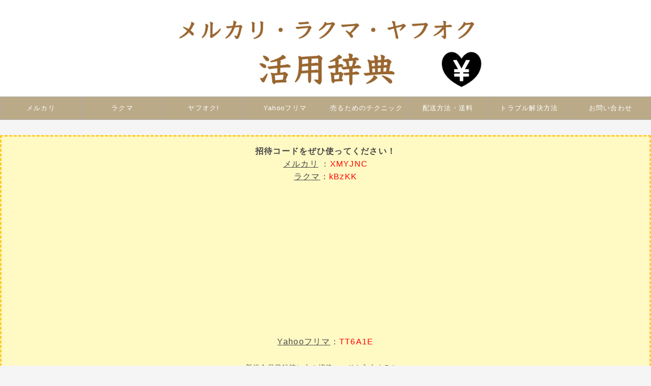

--- FILE ---
content_type: text/html; charset=utf-8
request_url: https://www.colotanblog.com/entry/rakuma-nebikikousho
body_size: 26187
content:
<!DOCTYPE html>
<html
  lang="ja"

data-admin-domain="//blog.hatena.ne.jp"
data-admin-origin="https://blog.hatena.ne.jp"
data-author="colotanblog"
data-avail-langs="ja en"
data-blog="colotanblog.hatenablog.com"
data-blog-host="colotanblog.hatenablog.com"
data-blog-is-public="1"
data-blog-name="メルカリ・ラクマ・ヤフオク・Yahooフリマ活用辞典"
data-blog-owner="colotanblog"
data-blog-show-ads=""
data-blog-show-sleeping-ads=""
data-blog-uri="https://www.colotanblog.com/"
data-blog-uuid="8599973812273565900"
data-blogs-uri-base="https://www.colotanblog.com"
data-brand="pro"
data-data-layer="{&quot;hatenablog&quot;:{&quot;admin&quot;:{},&quot;analytics&quot;:{&quot;brand_property_id&quot;:&quot;&quot;,&quot;measurement_id&quot;:&quot;G-V4Q3HCCX62&quot;,&quot;non_sampling_property_id&quot;:&quot;&quot;,&quot;property_id&quot;:&quot;&quot;,&quot;separated_property_id&quot;:&quot;UA-29716941-20&quot;},&quot;blog&quot;:{&quot;blog_id&quot;:&quot;8599973812273565900&quot;,&quot;content_seems_japanese&quot;:&quot;true&quot;,&quot;disable_ads&quot;:&quot;custom_domain&quot;,&quot;enable_ads&quot;:&quot;false&quot;,&quot;enable_keyword_link&quot;:&quot;false&quot;,&quot;entry_show_footer_related_entries&quot;:&quot;true&quot;,&quot;force_pc_view&quot;:&quot;true&quot;,&quot;is_public&quot;:&quot;true&quot;,&quot;is_responsive_view&quot;:&quot;true&quot;,&quot;is_sleeping&quot;:&quot;false&quot;,&quot;lang&quot;:&quot;ja&quot;,&quot;name&quot;:&quot;\u30e1\u30eb\u30ab\u30ea\u30fb\u30e9\u30af\u30de\u30fb\u30e4\u30d5\u30aa\u30af\u30fbYahoo\u30d5\u30ea\u30de\u6d3b\u7528\u8f9e\u5178&quot;,&quot;owner_name&quot;:&quot;colotanblog&quot;,&quot;uri&quot;:&quot;https://www.colotanblog.com/&quot;},&quot;brand&quot;:&quot;pro&quot;,&quot;page_id&quot;:&quot;entry&quot;,&quot;permalink_entry&quot;:{&quot;author_name&quot;:&quot;colotanblog&quot;,&quot;categories&quot;:&quot;\u5546\u54c1\u306e\u8cfc\u5165\u306e\u30b3\u30c4\t\u77e5\u3063\u3066\u304a\u304f\u3079\u304d\u3053\u3068\t\u77e5\u3063\u3066\u304a\u304f\u3079\u304d\u3053\u3068-\u30e1\u30c3\u30bb\u30fc\u30b8\u30fb\u30b3\u30e1\u30f3\u30c8\u30fb\u5024\u5f15\u304d\u4ea4\u6e09\t\u30e9\u30af\u30de&quot;,&quot;character_count&quot;:5898,&quot;date&quot;:&quot;2019-11-28&quot;,&quot;entry_id&quot;:&quot;26006613472479740&quot;,&quot;first_category&quot;:&quot;\u5546\u54c1\u306e\u8cfc\u5165\u306e\u30b3\u30c4&quot;,&quot;hour&quot;:&quot;7&quot;,&quot;title&quot;:&quot;\u30e9\u30af\u30de\u3067\u5024\u5f15\u304d\u4ea4\u6e09\u304c\u7121\u8996\u3055\u308c\u306a\u3044\u30b3\u30c4\u3084\u4f8b\u6587\u306f\uff1f\u3044\u304f\u3089\u307e\u3067\u5024\u4e0b\u3052\u306f\u53ef\u80fd\uff1f&quot;,&quot;uri&quot;:&quot;https://www.colotanblog.com/entry/rakuma-nebikikousho&quot;},&quot;pro&quot;:&quot;pro&quot;,&quot;router_type&quot;:&quot;blogs&quot;}}"
data-device="pc"
data-dont-recommend-pro="false"
data-global-domain="https://hatena.blog"
data-globalheader-color="b"
data-globalheader-type="pc"
data-has-touch-view="1"
data-help-url="https://help.hatenablog.com"
data-hide-header="1"
data-no-suggest-touch-view="1"
data-page="entry"
data-parts-domain="https://hatenablog-parts.com"
data-plus-available="1"
data-pro="true"
data-router-type="blogs"
data-sentry-dsn="https://03a33e4781a24cf2885099fed222b56d@sentry.io/1195218"
data-sentry-environment="production"
data-sentry-sample-rate="0.1"
data-static-domain="https://cdn.blog.st-hatena.com"
data-version="eb858d677b6f9ea2eeb6a32d6d15a3"




  data-initial-state="{}"

  >
  <head prefix="og: http://ogp.me/ns# fb: http://ogp.me/ns/fb# article: http://ogp.me/ns/article#">

  

  
  <meta name="viewport" content="width=device-width, initial-scale=1.0" />


  


  

  <meta name="robots" content="max-image-preview:large" />


  <meta charset="utf-8"/>
  <meta http-equiv="X-UA-Compatible" content="IE=7; IE=9; IE=10; IE=11" />
  <title>ラクマで値引き交渉が無視されないコツや例文は？いくらまで値下げは可能？ - メルカリ・ラクマ・ヤフオク・Yahooフリマ活用辞典</title>

  
  <link rel="canonical" href="https://www.colotanblog.com/entry/rakuma-nebikikousho"/>



  

<meta itemprop="name" content="ラクマで値引き交渉が無視されないコツや例文は？いくらまで値下げは可能？ - メルカリ・ラクマ・ヤフオク・Yahooフリマ活用辞典"/>

  <meta itemprop="image" content="https://cdn.image.st-hatena.com/image/scale/37a8c50d89ac4c0539a32c694c2425d10a148880/backend=imagemagick;version=1;width=1300/https%3A%2F%2Fcdn-ak.f.st-hatena.com%2Fimages%2Ffotolife%2Fc%2Fcolotanblog%2F20191128%2F20191128075102.jpg"/>


  <meta property="og:title" content="ラクマで値引き交渉が無視されないコツや例文は？いくらまで値下げは可能？ - メルカリ・ラクマ・ヤフオク・Yahooフリマ活用辞典"/>
<meta property="og:type" content="article"/>
  <meta property="og:url" content="https://www.colotanblog.com/entry/rakuma-nebikikousho"/>

  <meta property="og:image" content="https://cdn.image.st-hatena.com/image/scale/37a8c50d89ac4c0539a32c694c2425d10a148880/backend=imagemagick;version=1;width=1300/https%3A%2F%2Fcdn-ak.f.st-hatena.com%2Fimages%2Ffotolife%2Fc%2Fcolotanblog%2F20191128%2F20191128075102.jpg"/>

<meta property="og:image:alt" content="ラクマで値引き交渉が無視されないコツや例文は？いくらまで値下げは可能？ - メルカリ・ラクマ・ヤフオク・Yahooフリマ活用辞典"/>
    <meta property="og:description" content="ラクマのようなフリマアプリでは値下げ交渉（値引き交渉）が頻繁に行われています。値引き交渉とは、出品者が設定している販売価格よりも安くしてもらえないかと購入者が出品者に行う交渉です。そんなラクマで出品者に無視されることなく成功する、値下げ交渉のコツやマナー、例文をご紹介します。" />
<meta property="og:site_name" content="メルカリ・ラクマ・ヤフオク・Yahooフリマ活用辞典"/>

  <meta property="article:published_time" content="2019-11-27T22:59:31Z" />

    <meta property="article:tag" content="商品の購入のコツ" />
    <meta property="article:tag" content="知っておくべきこと" />
    <meta property="article:tag" content="知っておくべきこと-メッセージ・コメント・値引き交渉" />
    <meta property="article:tag" content="ラクマ" />
      <meta name="twitter:card"  content="summary_large_image" />
    <meta name="twitter:image" content="https://cdn.image.st-hatena.com/image/scale/37a8c50d89ac4c0539a32c694c2425d10a148880/backend=imagemagick;version=1;width=1300/https%3A%2F%2Fcdn-ak.f.st-hatena.com%2Fimages%2Ffotolife%2Fc%2Fcolotanblog%2F20191128%2F20191128075102.jpg" />  <meta name="twitter:title" content="ラクマで値引き交渉が無視されないコツや例文は？いくらまで値下げは可能？ - メルカリ・ラクマ・ヤフオク・Yahooフリマ活用辞典" />    <meta name="twitter:description" content="ラクマのようなフリマアプリでは値下げ交渉（値引き交渉）が頻繁に行われています。値引き交渉とは、出品者が設定している販売価格よりも安くしてもらえないかと購入者が出品者に行う交渉です。そんなラクマで出品者に無視されることなく成功する、値下げ交渉のコツやマナー、例文をご紹介します。" />  <meta name="twitter:app:name:iphone" content="はてなブログアプリ" />
  <meta name="twitter:app:id:iphone" content="583299321" />
  <meta name="twitter:app:url:iphone" content="hatenablog:///open?uri=https%3A%2F%2Fwww.colotanblog.com%2Fentry%2Frakuma-nebikikousho" />  <meta name="twitter:site" content="@colotanblog" />
  
    <meta name="description" content="ラクマのようなフリマアプリでは値下げ交渉（値引き交渉）が頻繁に行われています。値引き交渉とは、出品者が設定している販売価格よりも安くしてもらえないかと購入者が出品者に行う交渉です。そんなラクマで出品者に無視されることなく成功する、値下げ交渉のコツやマナー、例文をご紹介します。" />
    <meta name="google-site-verification" content="9J8crO13qUFtZj8hz-X90ghzhN2rDQ1yNF0hGa4jJWs" />
    <meta name="keywords" content="メルカリ,ラクマ,ヤフオク,Yahooフリマ, フリマアプリ,PayPayフリマ,オークション,出品者,購入者,やり方,方法,不用品,売れる方法,売れるコツ,出品,購入,転売,売り上げアップ" />


  
<script
  id="embed-gtm-data-layer-loader"
  data-data-layer-page-specific="{&quot;hatenablog&quot;:{&quot;blogs_permalink&quot;:{&quot;blog_afc_issued&quot;:&quot;false&quot;,&quot;is_blog_sleeping&quot;:&quot;false&quot;,&quot;is_author_pro&quot;:&quot;true&quot;,&quot;entry_afc_issued&quot;:&quot;false&quot;,&quot;has_related_entries_with_elasticsearch&quot;:&quot;true&quot;}}}"
>
(function() {
  function loadDataLayer(elem, attrName) {
    if (!elem) { return {}; }
    var json = elem.getAttribute(attrName);
    if (!json) { return {}; }
    return JSON.parse(json);
  }

  var globalVariables = loadDataLayer(
    document.documentElement,
    'data-data-layer'
  );
  var pageSpecificVariables = loadDataLayer(
    document.getElementById('embed-gtm-data-layer-loader'),
    'data-data-layer-page-specific'
  );

  var variables = [globalVariables, pageSpecificVariables];

  if (!window.dataLayer) {
    window.dataLayer = [];
  }

  for (var i = 0; i < variables.length; i++) {
    window.dataLayer.push(variables[i]);
  }
})();
</script>

<!-- Google Tag Manager -->
<script>(function(w,d,s,l,i){w[l]=w[l]||[];w[l].push({'gtm.start':
new Date().getTime(),event:'gtm.js'});var f=d.getElementsByTagName(s)[0],
j=d.createElement(s),dl=l!='dataLayer'?'&l='+l:'';j.async=true;j.src=
'https://www.googletagmanager.com/gtm.js?id='+i+dl;f.parentNode.insertBefore(j,f);
})(window,document,'script','dataLayer','GTM-P4CXTW');</script>
<!-- End Google Tag Manager -->











  <link rel="shortcut icon" href="https://www.colotanblog.com/icon/favicon">
<link rel="apple-touch-icon" href="https://www.colotanblog.com/icon/touch">
<link rel="icon" sizes="192x192" href="https://www.colotanblog.com/icon/link">

  

<link rel="alternate" type="application/atom+xml" title="Atom" href="https://www.colotanblog.com/feed"/>
<link rel="alternate" type="application/rss+xml" title="RSS2.0" href="https://www.colotanblog.com/rss"/>

  <link rel="alternate" type="application/json+oembed" href="https://hatena.blog/oembed?url=https%3A%2F%2Fwww.colotanblog.com%2Fentry%2Frakuma-nebikikousho&amp;format=json" title="oEmbed Profile of ラクマで値引き交渉が無視されないコツや例文は？いくらまで値下げは可能？"/>
<link rel="alternate" type="text/xml+oembed" href="https://hatena.blog/oembed?url=https%3A%2F%2Fwww.colotanblog.com%2Fentry%2Frakuma-nebikikousho&amp;format=xml" title="oEmbed Profile of ラクマで値引き交渉が無視されないコツや例文は？いくらまで値下げは可能？"/>
  
  <link rel="author" href="http://www.hatena.ne.jp/colotanblog/">

  

  
      <link rel="preload" href="https://cdn-ak.f.st-hatena.com/images/fotolife/c/colotanblog/20191128/20191128075102.jpg" as="image"/>


  
    
<link rel="stylesheet" type="text/css" href="https://cdn.blog.st-hatena.com/css/blog.css?version=eb858d677b6f9ea2eeb6a32d6d15a3"/>

    
  <link rel="stylesheet" type="text/css" href="https://usercss.blog.st-hatena.com/blog_style/8599973812273565900/1c3447130f3ee593b95bcfd12f4c5a24dc64989f"/>
  
  

  

  
<script> </script>

  
<style>
  div#google_afc_user,
  div.google-afc-user-container,
  div.google_afc_image,
  div.google_afc_blocklink {
      display: block !important;
  }
</style>


  

  
    <script type="application/ld+json">{"@context":"http://schema.org","@type":"Article","dateModified":"2023-03-08T16:04:49+09:00","datePublished":"2019-11-28T07:59:31+09:00","description":"ラクマのようなフリマアプリでは値下げ交渉（値引き交渉）が頻繁に行われています。値引き交渉とは、出品者が設定している販売価格よりも安くしてもらえないかと購入者が出品者に行う交渉です。そんなラクマで出品者に無視されることなく成功する、値下げ交渉のコツやマナー、例文をご紹介します。","headline":"ラクマで値引き交渉が無視されないコツや例文は？いくらまで値下げは可能？","image":["https://cdn-ak.f.st-hatena.com/images/fotolife/c/colotanblog/20191128/20191128075102.jpg"],"mainEntityOfPage":{"@id":"https://www.colotanblog.com/entry/rakuma-nebikikousho","@type":"WebPage"}}</script>

  

  <script src="https://ajax.googleapis.com/ajax/libs/jquery/3.1.0/jquery.min.js"></script>
<link href="https://maxcdn.bootstrapcdn.com/font-awesome/4.7.0/css/font-awesome.min.css" rel="stylesheet">
<link rel="stylesheet" href="https://maxcdn.bootstrapcdn.com/font-awesome/4.5.0/css/font-awesome.min.css">
<!-- WEBアイコンフォント「Font Awesome」 -->
<link rel="stylesheet" href="//maxcdn.bootstrapcdn.com/font-awesome/4.7.0/css/font-awesome.min.css">

  

</head>

  <body class="page-entry enable-top-editarea enable-bottom-editarea category-商品の購入のコツ category-知っておくべきこと category-知っておくべきこと-メッセージ・コメント・値引き交渉 category-ラクマ globalheader-off globalheader-ng-enabled">
    

<div id="globalheader-container"
  data-brand="hatenablog"
  style="display: none"
  >
  <iframe id="globalheader" height="37" frameborder="0" allowTransparency="true"></iframe>
</div>


  
  
  

  <div id="container">
    <div id="container-inner">
      <header id="blog-title" data-brand="hatenablog">
  <div id="blog-title-inner" >
    <div id="blog-title-content">
      <h1 id="title"><a href="https://www.colotanblog.com/">メルカリ・ラクマ・ヤフオク・Yahooフリマ活用辞典</a></h1>
      
        <h2 id="blog-description">メルカリ・ラクマ・ヤフオク・Yahooフリマを使い最高月収18万円の副業中♪ 誰にでもできる売れるコツ・販売ノウハウをご紹介！</h2>
      
    </div>
  </div>
</header>

      
  <div id="top-editarea">
     <link type="text/css" rel="stylesheet" href="https://hatena.wackwack.net/v1.1/css/fulldisplay.min.css"/>

<style>.hatena-module-category ul li{display:block;padding:8px 0;border:0;list-style-type:none}.hatena-module-category ul li a{display:inline-block;padding:0;text-decoration:none;color:#000;border:none;transition:1s ease}.hatena-module-category ul li.on-border{border-top:1px solid #ddd}ul.hatena-breadcrumb-plus-child1{padding-left:30px}ul.hatena-breadcrumb-plus-child2{padding-left:15px}.hatena-breadcrumb-plus-toggle-button{cursor:pointer}</style>


<style type="text/css">
.header-image-wrapper {display:none;}
#blog-title{display:none;}
.headernew img{
max-width:1000px;
margin: auto;
display: block;
}
.headernew a{
display:block;
background-color:#fff;
}
.headernew{
margin:0px!important;
}
</style>
<h1 class="headernew">
<a href="https://www.colotanblog.com/">
<img src="https://cdn-ak.f.st-hatena.com/images/fotolife/c/colotanblog/20190223/20190223134638.png" alt=“メルカリ・ラクマ・ヤフオク活用辞典" width="50%">
</a>
</h1>


<ul class="global-nav">
<li><a href="https://www.colotanblog.com/archive/category/メルカリ">メルカリ</a></li>
<li><a href="https://www.colotanblog.com/archive/category/ラクマ">ラクマ</a></li>
<li><a href="https://www.colotanblog.com/archive/category/ヤフオク!">ヤフオク!</a></li>
<li><a href="https://www.colotanblog.com/archive/category/Yahooフリマ（旧PayPayフリマ）">Yahooフリマ</a></li>
<li><a href="https://www.colotanblog.com/archive/category/売るためのテクニック">売るためのテクニック</a></li>

<li><a href="https://www.colotanblog.com/archive/category/配送方法・送料">配送方法・送料</a></li>
<li><a href="https://www.colotanblog.com/archive/category/トラブル解決方法">トラブル解決方法</a></li>
<li><a href="https://www.colotanblog.com/contact">お問い合わせ</a></li>
</ul>



    
<CENTER>
<div class="normal-box6">
<B>招待コードをぜひ使ってください！</B>
            <BR>
                <a href="https://www.colotanblog.com/entry/shotaicode"><u>メルカリ</u></a> ：<span style="color: #ff0000;">XMYJNC</span><BR>
                <a href="https://www.colotanblog.com/entry/rakuma-shoutai-code"><u>ラクマ</u></a>：<span style="color: #ff0000;">kBzKK</p></span>
                 <a href="https://www.colotanblog.com/entry/yahoofrima-shoutaicord"><u>Yahooフリマ</u></a>：<span style="color: #ff0000;">TT6A1E</span><BR>
                
            
        
               <span style="font-size: 80%;"><BR> 新規会員登録時に上の招待コードを入力すると、<BR>
               メルカリは500ポイント、
               ラクマは100ポイント、<BR>Yahooフリマは500ポイントGET！<BR>
               （↑各サイトの入力方法に飛べます）</span></span>
</div>

</CENTER>


  </div>


      
          <div id="top-box">
    <div class="breadcrumb" data-test-id="breadcrumb">
      <div class="breadcrumb-inner">
        <a class="breadcrumb-link" href="https://www.colotanblog.com/"><span>トップ</span></a>          <span class="breadcrumb-gt">&gt;</span>          <span class="breadcrumb-child">            <a class="breadcrumb-child-link" href="https://www.colotanblog.com/archive/category/%E5%95%86%E5%93%81%E3%81%AE%E8%B3%BC%E5%85%A5%E3%81%AE%E3%82%B3%E3%83%84"><span>商品の購入のコツ</span></a>          </span>            <span class="breadcrumb-gt">&gt;</span>          <span class="breadcrumb-child">            <span>ラクマで値引き交渉が無視されないコツや例文は？いくらまで値下げは可能？</span>          </span>      </div>
    </div>
  </div>
  <script type="application/ld+json" class="test-breadcrumb-json-ld">
    {"itemListElement":[{"position":1,"@type":"ListItem","item":{"name":"トップ","@id":"https://www.colotanblog.com/"}},{"item":{"name":"商品の購入のコツ","@id":"https://www.colotanblog.com/archive/category/%E5%95%86%E5%93%81%E3%81%AE%E8%B3%BC%E5%85%A5%E3%81%AE%E3%82%B3%E3%83%84"},"@type":"ListItem","position":2}],"@context":"http://schema.org","@type":"BreadcrumbList"}
  </script>
      
      




<div id="content" class="hfeed"
  
  >
  <div id="content-inner">
    <div id="wrapper">
      <div id="main">
        <div id="main-inner">
          

          



          
  
  <!-- google_ad_section_start -->
  <!-- rakuten_ad_target_begin -->
  
  
  

  

  
    
      
        <article class="entry hentry test-hentry js-entry-article date-first autopagerize_page_element chars-0 words-0 mode-html entry-odd" id="entry-26006613472479740" data-keyword-campaign="" data-uuid="26006613472479740" data-publication-type="entry">
  <div class="entry-inner">
    <header class="entry-header">
  
    <div class="date entry-date first">
    <a href="https://www.colotanblog.com/archive/2019/11/28" rel="nofollow">
      <time datetime="2019-11-27T22:59:31Z" title="2019-11-27T22:59:31Z">
        <span class="date-year">2019</span><span class="hyphen">-</span><span class="date-month">11</span><span class="hyphen">-</span><span class="date-day">28</span>
      </time>
    </a>
      </div>
  <h1 class="entry-title">
  <a href="https://www.colotanblog.com/entry/rakuma-nebikikousho" class="entry-title-link bookmark">ラクマで値引き交渉が無視されないコツや例文は？いくらまで値下げは可能？</a>
</h1>

  
  

  <div class="entry-categories categories">
    
    <a href="https://www.colotanblog.com/archive/category/%E5%95%86%E5%93%81%E3%81%AE%E8%B3%BC%E5%85%A5%E3%81%AE%E3%82%B3%E3%83%84" class="entry-category-link category-商品の購入のコツ">商品の購入のコツ</a>
    
    <a href="https://www.colotanblog.com/archive/category/%E7%9F%A5%E3%81%A3%E3%81%A6%E3%81%8A%E3%81%8F%E3%81%B9%E3%81%8D%E3%81%93%E3%81%A8" class="entry-category-link category-知っておくべきこと">知っておくべきこと</a>
    
    <a href="https://www.colotanblog.com/archive/category/%E7%9F%A5%E3%81%A3%E3%81%A6%E3%81%8A%E3%81%8F%E3%81%B9%E3%81%8D%E3%81%93%E3%81%A8-%E3%83%A1%E3%83%83%E3%82%BB%E3%83%BC%E3%82%B8%E3%83%BB%E3%82%B3%E3%83%A1%E3%83%B3%E3%83%88%E3%83%BB%E5%80%A4%E5%BC%95%E3%81%8D%E4%BA%A4%E6%B8%89" class="entry-category-link category-知っておくべきこと-メッセージ・コメント・値引き交渉">知っておくべきこと-メッセージ・コメント・値引き交渉</a>
    
    <a href="https://www.colotanblog.com/archive/category/%E3%83%A9%E3%82%AF%E3%83%9E" class="entry-category-link category-ラクマ">ラクマ</a>
    
  </div>


  
  <div class="customized-header">
    <div class="entry-header-html"><!--広告の自動挿入-->
<script>// <![CDATA[
addEventListener("DOMContentLoaded", function() {
var $target = $('.entry-content > ul');
$target.eq(0).before($('.adsense-0'));
}, false);
// ]]></script>
<div class="adsense-0">
    <CENTER>
<script async src="//pagead2.googlesyndication.com/pagead/js/adsbygoogle.js"></script>
<!-- 記事レスポンシブ（←こっち！！ -->
<ins class="adsbygoogle"
     style="display:block"
     data-ad-client="ca-pub-1846728972325542"
     data-ad-slot="3777504624"
     data-ad-format="auto"
     data-full-width-responsive="true"></ins>
<script>
(adsbygoogle = window.adsbygoogle || []).push({});
</script></center>
</div>
<!---->


<!-- START v1.04 params=[insentense-adsense,MC,1,2,,,before,stay,,,true,広告禁止] from http://uxlayman.hatenablog.com/entry/2017/01/26/insentenseform -->
<script>
var adsenseCode = (function () {/*

<BR><script async src="https://pagead2.googlesyndication.com/pagead/js/adsbygoogle.js?client=ca-pub-1846728972325542"
     crossorigin="anonymous"></scrip>
<!-- 女記事途中1 -->
<ins class="adsbygoogle"
     style="display:block"
     data-ad-client="ca-pub-1846728972325542"
     data-ad-slot="8810838366"
     data-ad-format="auto"
     data-full-width-responsive="true"></ins>
<script>
     (adsbygoogle = window.adsbygoogle || []).push({});
</scrip>

*/}).toString().match(/\/\*([^]*)\*\//)[1].replace(/scrip>/g, 'script>');

addEventListener("DOMContentLoaded", function() {

    if ($('meta[property="article:tag"][content="広告禁止"]').size() > 0) {
        return;
    }

    var $targetElements = $('.entry-content h2');
    var $target = $targetElements.eq(Math.floor($targetElements.size() * 1 / 2));
    $target.before($('.insentense-adsense'));
    $('.insentense-adsense').html(adsenseCode);

}, false);
</script>
<div class="insentense-adsense"></div>
<!-- END v1.04 from http://uxlayman.hatenablog.com/entry/2017/01/26/insentenseform -->


<p><span style="text-decoration: underline; font-size: 80%;">当ブログではアフィリエイト広告を利用しています</span></p></div>
  </div>


  

</header>

    


    <div class="entry-content hatenablog-entry">
  
    <p><img class="hatena-fotolife" src="https://cdn-ak.f.st-hatena.com/images/fotolife/c/colotanblog/20191128/20191128075102.jpg" alt="ラクマで値引き交渉が無視されないコツや例文は？いくらまで値下げは可能？" /></p>


<p> </p>
<p>この記事では、下記のことについてまとめています。</p>
<p> </p>
<div class="normal-box6">
<p><span style="color: #dd830c;">● </span>ラクマで出品者に無視されない値引き交渉術</p>
<p><span style="color: #dd830c;">● </span>ラクマの値下げ交渉のコツやマナー</p>
<p><span style="color: #dd830c;">● </span>値下げに成功する値引き交渉の例文</p>
</div>
<p> </p>
<p><span style="color: #ff0000;">※</span><span style="color: #ff0000;">出品者向けの値引き交渉の返信例文や断り方は、下記の記事でご紹介しています。</span></p>
<p class="emphasize-link"><a href="https://www.colotanblog.com/entry/rakuma-nebiki-henshin">ラクマの値引き交渉の返信例文・断り方は？コメントがしつこい場合には？</a></p>
<ul class="table-of-contents">
    <li><a href="#ラクマで値下げ交渉が成功するマナーやコツ">ラクマで値下げ交渉が成功するマナーやコツ</a><ul>
            <li><a href="#出品者に丁寧な言葉遣いをする">出品者に丁寧な言葉遣いをする</a><ul>
                    <li><a href="#態度の悪いユーザーは100値下げは断られる">態度の悪いユーザーは100％値下げは断られる</a></li>
                </ul>
            </li>
            <li><a href="#値下げして欲しい金額を明確に提示する">値下げして欲しい金額を明確に提示する</a><ul>
                    <li><a href="#いくらまで値下げできますかは一番困る質問">「いくらまで値下げできますか？」は一番困る質問</a></li>
                </ul>
            </li>
            <li><a href="#値引き額は常識の範囲で">値引き額は常識の範囲で</a><ul>
                    <li><a href="#常識の範囲内の値引きとはいくらまで">常識の範囲内の値引きとはいくらまで？</a></li>
                    <li><a href="#ただし高額な商品の場合は例外">ただし高額な商品の場合は例外 </a></li>
                    <li><a href="#予め値引き不可と書いている商品に値引き交渉はしない">予め「値引き不可」と書いている商品に値引き交渉はしない</a></li>
                </ul>
            </li>
        </ul>
    </li>
    <li><a href="#ラクマで値引きに成功するおすすめの値下げ交渉コメント例文">ラクマで値引きに成功する！おすすめの値下げ交渉コメント例文</a><ul>
            <li><a href="#まずは挨拶をしっかりする">まずは挨拶をしっかりする</a></li>
            <li><a href="#商品が気になっていることをアピール">商品が気になっていることをアピール</a></li>
            <li><a href="#購入したい金額を明確に載せる">購入したい金額を明確に載せる</a></li>
            <li><a href="#すぐに購入する意思を見せる">すぐに購入する意思を見せる</a></li>
            <li><a href="#最後の挨拶も大事">最後の挨拶も大事</a></li>
        </ul>
    </li>
    <li><a href="#ラクマでの値引き交渉はあくまで交渉であることを忘れずに">ラクマでの値引き交渉はあくまで交渉であることを忘れずに</a></li>
    <li><a href="#ラクマユーザー必見楽天ポイントGETもおすすめサービス">【ラクマユーザー必見】楽天ポイントGETも！おすすめサービス</a><ul>
            <li><a href="#スマホ決済楽天ペイ">【スマホ決済】楽天ペイ</a><ul>
                    <li><a href="#楽天ペイの特徴">楽天ペイの特徴</a></li>
                </ul>
            </li>
            <li><a href="#クレジットカード楽天カード">【クレジットカード】楽天カード</a><ul>
                    <li><a href="#楽天カードのおすすめポイント">楽天カードのおすすめポイント</a></li>
                </ul>
            </li>
            <li><a href="#仕入れグッズステーション">【仕入れ】グッズステーション</a><ul>
                    <li><a href="#グッズステーションの特徴">グッズステーションの特徴</a></li>
                </ul>
            </li>
        </ul>
    </li>
</ul>
<h2 id="ラクマで値下げ交渉が成功するマナーやコツ">ラクマで値下げ交渉が成功するマナーやコツ</h2>
<p><img src="https://cdn-ak.f.st-hatena.com/images/fotolife/c/colotanblog/20220426/20220426163148.png" width="760" height="480" loading="lazy" title="" class="hatena-fotolife" itemprop="image" /></p>
<p> </p>
<p>ラクマの値下げ交渉は、あくまで出品者に権利があります。</p>
<p> </p>
<p>その商品を販売しているのは出品者であり、値下げ交渉に応じるか応じないかも出品者の判断となります。</p>
<p> </p>
<p>そのため、出品者が納得して値下げ交渉に応じてもらえるように、値引き交渉の際は購入者は下記のことに気をつけなければいけません。</p>
<h3 id="出品者に丁寧な言葉遣いをする">出品者に丁寧な言葉遣いをする</h3>
<p>まず大事なことは「出品者を不快にさせない」ことです。</p>
<p> </p>
<p>値引き交渉は、購入希望者が「値下げしてもらえませんか？」と出品者にお伺いと立てることです。</p>
<p> </p>
<p>そのため、ここは低姿勢で丁寧な言葉遣いを心がけましょう。</p>
<p> </p>
<p>出品者側からすると<strong>提示している価格で売りたいのが本音</strong><span style="color: #333333; font-family: 游ゴシック, 'Yu Gothic', 'ヒラギノ角ゴ Pro W3', 'Hiragino Kaku Gothic Pro', メイリオ, Meiryo, 'ＭＳ Ｐゴシック', sans-serif;">です。</span></p>
<p><br style="margin: 0px; padding: 0px; color: #333333; font-family: 游ゴシック, 'Yu Gothic', 'ヒラギノ角ゴ Pro W3', 'Hiragino Kaku Gothic Pro', メイリオ, Meiryo, 'ＭＳ Ｐゴシック', sans-serif;" />なぜならその商品を購入した時の価格、どのくらい使用したか、商品状態などをしっかり考えた上で価格をつけているからです。</p>
<p> </p>
<p>中には、値下げ交渉自体に慣れている出品者や、値下げ交渉が来る前提で少し高めに価格をつけている出品者もいるので、ある程度の値下げに応じてくれる可能性はあると思われます。</p>
<p> </p>
<p>ですがそれは、<span style="color: #ff0000;"><strong>値下げ交渉をしてきた相手にいい印象を持った時だけ</strong></span>です。</p>
<h4 id="態度の悪いユーザーは100値下げは断られる">態度の悪いユーザーは100％値下げは断られる</h4>
<p>値下げ交渉の際、「値下げして下さい！」「この価格なら買います」などと失礼な態度でコメントをすれば、それはもちろん出品者に無視されてしまうでしょう。</p>
<p><br />また、そんな相手とは現在価格であっても取引したいと思ってもらえず、ブロックされてしまっても仕方がありません。</p>
<p><br />つまり、値下げ交渉で大事になるのは、<span style="color: #ff0000;"><strong>出品者に失礼がなく良い印象を与えるコメントを残すことが大事</strong></span><span style="color: #333333; font-family: 游ゴシック, 'Yu Gothic', 'ヒラギノ角ゴ Pro W3', 'Hiragino Kaku Gothic Pro', メイリオ, Meiryo, 'ＭＳ Ｐゴシック', sans-serif;">なのです。</span></p>
<p> </p>
<p>コメント次第では「この人なら値下げしてもいいかな」と思ってもらえるように、腰を低く失礼のない態度でお願いするようにしましょう。</p>
<h3 id="値下げして欲しい金額を明確に提示する">値下げして欲しい金額を明確に提示する</h3>
<p>ラクマで出品をしているとユーザーから「この商品いくらまで安くできますか？」や「値引きできますか？」などといったコメントが着ます。</p>
<p> </p>
<p>まずは「値下げができるかどうかを聞きたい」「どれくらい値下げしてもらえるかを知りたい」などという理由からこのように聞くユーザーは多いです。</p>
<p><br />ですが、このような聞き方の値下げ交渉はやめましょう。</p>
<p> </p>
<p>なぜなら、これらのコメントは漠然としすぎていて、出品者にとっては返信に困るからです</p>
<h4 id="いくらまで値下げできますかは一番困る質問">「いくらまで値下げできますか？」は一番困る質問</h4>
<p>正直なところ、出品者からすると「いくらまで値下げできますか？」という質問は一番困る質問です。</p>
<p> </p>
<p>その理由は、そのユーザーがいくらまでの値引きを希望しているかがわからず、駆け引きが面倒だからです。</p>
<p> </p>
<p>私も過去にこのような値引きコメントがたくさん着ましたが、「では◎◎円ではいかがでしょうか？」と金額を提示しても「じゃあ諦めます」「検討します」などと言われるケースがよくありました。</p>
<p> </p>
<p>「だったら自分が買いたいと思う金額を提示してこいよ・・・！！」と思ってしまうのが出品者の本音です。</p>
<p><br />そのため、購入者は値引きをお願いする際は<span style="color: #ff0000;"><strong>自分が購入したいと思う金額を必ず提示する</strong></span>ことが大事です。</p>
<p> </p>
<p>その金額を提示した上で「そこまでの値下げは可能ですか？」と聞くのが一番わかりやすくてお互いに良いです。</p>
<p> </p>
<p>出品者からすれば「値引き可能ですか？」「いくらまで安くなりますか？」といった漠然とした値引き交渉が一番困ります。<br /><br />相手を困らせないためにも、自分が「このくらいの金額なら買いたい」と思う金額を提示して値引きをお願いするようにしましょう。</p>
<h3 id="値引き額は常識の範囲で">値引き額は常識の範囲で</h3>
<p>では「こちらが購入したいと思う金額をしっかり提示すれば、出品者は値引きを必ず引き受けてくれるか？」といったらそうではありません。</p>
<p><br style="margin: 0px; padding: 0px; color: #333333; font-family: 游ゴシック, 'Yu Gothic', 'ヒラギノ角ゴ Pro W3', 'Hiragino Kaku Gothic Pro', メイリオ, Meiryo, 'ＭＳ Ｐゴシック', sans-serif;" /><strong>もちろん値引きにも限度があります。</strong><br style="margin: 0px; padding: 0px; color: #333333; font-family: 游ゴシック, 'Yu Gothic', 'ヒラギノ角ゴ Pro W3', 'Hiragino Kaku Gothic Pro', メイリオ, Meiryo, 'ＭＳ Ｐゴシック', sans-serif;" /><br style="margin: 0px; padding: 0px; color: #333333; font-family: 游ゴシック, 'Yu Gothic', 'ヒラギノ角ゴ Pro W3', 'Hiragino Kaku Gothic Pro', メイリオ, Meiryo, 'ＭＳ Ｐゴシック', sans-serif;" />たまに10000円で販売している商品に対して「これ半額の5000円になりませんか？」「3000円で即決します」などと、破格の金額を提示してくるユーザーがいます。</p>
<p> </p>
<p>もうこれは非常識の範囲です。</p>
<p> </p>
<p>こんな破格の値下げ交渉は、出品者に不快な思いをさせるので絶対にやめましょう。</p>
<p> </p>
<p>ユーザーからすると少しでも安い金額でものを購入したいかもしれません。</p>
<p> </p>
<p>ですが値引きにも限度がありますし、出品者も購入した時の価格や商品状態などをいろいろと考えた上で10000円という金額をつけているのです。<br /><br />それにも関わらず、最初につけた10000円の意味がないくらいに破格の金額を提示されると、出品者にとっては「絶対に売りたくない」と思ってしまいます。</p>
<p> </p>
<p>また、一般的なお店で1万円で売られている商品に対して「これ3000円になりませんか？」なんて聞いたら店員さん全員にびっくりされて当たり前です。</p>
<p> </p>
<p>ラクマでもそれは同じで、気持ち程度・常識の範囲内で値引き交渉をすることがマナーです。</p>
<h4 id="常識の範囲内の値引きとはいくらまで">常識の範囲内の値引きとはいくらまで？</h4>
<p>そこで疑問なのが「じゃあ常識の範囲内・気持ち程度の値引きとはいくらまでのこと？」ということですよね。</p>
<p> </p>
<p>もちろんこの「常識の範囲内・気持ち程度」と感じる額には個人差がありますが、私自身が値引きをしてもいいかなと思える金額は、その商品価格の<span style="color: #ff0000;"><strong>15％オフくらいまで</strong></span>です。</p>
<p> </p>
<div class="normal-box6">
<p>例）</p>
<p><span style="color: #dd830c;">● </span>3000円の商品：2500円（値引き金額15％）くらいに</p>
<p><span style="color: #dd830c;">● </span>10000円の商品なら9000円（値引き金額10％）くらいに</p>
</div>
<p> </p>
<p>それ以上になると「すごい値下げ交渉が来たな・・・」と思ってしまうのが本音です。</p>
<p> </p>
<p>最大でも、15％オフくらいまでの値引きなら応じてもらえる可能性はあります。</p>
<h4 id="ただし高額な商品の場合は例外">ただし高額な商品の場合は例外 </h4>
<p>ここで注意すべきなのが、10～15％の値引きといえど、<strong>高値の商品になるほど大きな値引き額になってしまう</strong>ということです。</p>
<p> </p>
<p>上で挙げた例では、3000円の商品の15％は500円ですが、10000円の商品の15％は1500円です。</p>
<p> </p>
<p>同じ15％でも1000円も差があるのです。</p>
<p> </p>
<p>もし高値の場合は、<strong>端数を切った金額を提示してみるのもおすすめです。</strong></p>
<p> </p>
<div class="normal-box6">
<p>例）</p>
<p>商品が158,000円だとしたら「150,000円にできますか？」など</p>
</div>
<p> </p>
<p>出品者に不快な思いをさせない程度の値引きを、提案してみるようにしましょう。</p>
<h4 id="予め値引き不可と書いている商品に値引き交渉はしない">予め「値引き不可」と書いている商品に値引き交渉はしない</h4>
<p>ラクマで売られている商品の中には、予めプロフィールや商品説明文内に「値引き不可」「値引きは受け付けていません」と書いてあるものもあります。</p>
<p> </p>
<p>その場合は、商品ページやプロフィールをしっかり読んでくれていない人と思われる上に、予め書いているのに値引き交渉をするのはとても失礼です。</p>
<p> </p>
<p>値引き交渉コメントをしても「無理です」とそっけなく返されるか、無視されるか、もしくはブロックされてしまうでしょう。</p>
<p> </p>
<p>その場合は値引き交渉はやめておきましょう。</p>
<h2 id="ラクマで値引きに成功するおすすめの値下げ交渉コメント例文">ラクマで値引きに成功する！おすすめの値下げ交渉コメント例文</h2>
<p><img src="https://cdn-ak.f.st-hatena.com/images/fotolife/c/colotanblog/20220507/20220507165412.png" width="760" height="480" loading="lazy" title="" class="hatena-fotolife" itemprop="image" /></p>
<p> </p>
<p>そんなラクマで値引きに成功する、おすすめの値下げ交渉コメントの例文をご紹介します。</p>
<p> </p>
<blockquote><span style="color: #ff0000;">はじめまして。</span><br />こちらの商品の購入を検討しているのですが、<span style="color: #ff0000;">◎◎◎円</span>にお値下げできないでしょうか？<br />もしお値下げが可能でしたら<span style="color: #ff0000;">すぐに購入</span>させていただき、◎日頃にお支払いをさせていただきます。（or売上金・クレジットカードですぐに支払いをさせていただきます。）<br /><br />ご検討いただけましたら幸いです。<br />よろしくお願いいたします。</blockquote>
<p> </p>
<p>この文章であれば、出品者を不快させることなく値引きに応じてもらえる可能性があります。</p>
<p> </p>
<p>そのポイントは、下記となります。</p>
<h3 id="まずは挨拶をしっかりする">まずは挨拶をしっかりする</h3>
<p> 初めて取引をする出品者の場合は、「初めまして」とコメントの冒頭に書くと印象がガラッと変わります。</p>
<p> </p>
<p>また、時間帯に合わせて挨拶を変えてみるのもおすすめです。</p>
<p> </p>
<div class="normal-box6">
<p>朝早くのコメント：「おはようございます」「朝早くに失礼いたします」</p>
<p>夜のコメント：「こんばんは」「夜分遅くに失礼いたします」</p>
</div>
<h3 id="商品が気になっていることをアピール">商品が気になっていることをアピール</h3>
<p>ラクマでは、値下げ交渉の際に「コメント逃げ」が少なからず起こります。</p>
<p> </p>
<p>コメント逃げとは、値下げ交渉のコメントが来てその価格に出品者が応じたのに、ユーザーが結局買ってくれないということです。（返信もなし）</p>
<p> </p>
<p>これは出品者からすれば相当不快です。</p>
<p> </p>
<p>そのため、いきなり「この商品●●円になりませんか？」と聞かれるよりも、<span style="color: #ff0000;">「この商品の購入を検討しています」</span>と一言書いてあるだけで、購入意思が高いと思ってもらえます。</p>
<p> </p>
<p>そのことで、値下げに応じてもらえる確率が高まります。</p>
<h3 id="購入したい金額を明確に載せる">購入したい金額を明確に載せる</h3>
<p>購入したい金額を明確に載せることの大切さは、上でご紹介した通りです。</p>
<p> </p>
<p>その際、元々の販売価格の15％オフくらいまでを限度に希望金額を記載しましょう。</p>
<h3 id="すぐに購入する意思を見せる">すぐに購入する意思を見せる</h3>
<p>すぐに購入できる状態であることを伝えるのも大事です。</p>
<p> </p>
<p>その理由は、上でもご紹介した「コメント逃げはしませんよ」と伝えるためです。</p>
<h3 id="最後の挨拶も大事">最後の挨拶も大事</h3>
<p>値下げ交渉の際は、最後の挨拶も忘れずに入れましょう。</p>
<p> </p>
<div class="normal-box6">
<p>例）</p>
<p>「ご検討いただけましたら幸いです」</p>
<p>「よろしくお願いいたします」　など</p>
</div>
<p><br />最後に挨拶がしっかり入っていると、とても印象が良いです。</p>
<h2 id="ラクマでの値引き交渉はあくまで交渉であることを忘れずに">ラクマでの値引き交渉はあくまで交渉であることを忘れずに</h2>
<p><img src="https://cdn-ak.f.st-hatena.com/images/fotolife/c/colotanblog/20210121/20210121150620.png" width="760" height="480" loading="lazy" title="" class="hatena-fotolife" itemprop="image" /></p>
<p> </p>
<p>ラクマの値引き交渉は、<span style="color: #ff0000;"><strong>とにかく出品者に失礼がないように</strong></span>がポイントです。</p>
<p> </p>
<p>なぜなら、値引き交渉はあくまで「交渉」のため、ユーザーの態度やコメント次第で出品者は断ることも無視することもできるからです。</p>
<p> </p>
<p>また、最初のコメントが失礼だとその後にどんなに丁寧なコメントをしても絶対に値引きはしてもらえません。</p>
<p> </p>
<p>最初の印象はとても大事になるため、挨拶や言葉遣いなどをしっかり意識した上で値引きコメントをするようにしましょう。</p>
<p> </p>
<div class="emphasize-link">・<a href="https://www.colotanblog.com/entry/rakuma-shuppinmae-guide">【ラクマ初心者ガイド】初めての出品前に知っておくべきこと4つとは？</a>
<p>・<a href="https://www.colotanblog.com/entry/2017/06/16/123900">メルカリ・ラクマでコメントの返事がない。そんなときに考えられる7つの原因とは？</a></p>
<p>・<a href="https://www.colotanblog.com/entry/jitumei-message">ニックネームがあるのに実名を名乗ったメッセージが来た！この場合の返信方法・実名を名乗る心理を解説！</a></p>
</div>
<h2 id="ラクマユーザー必見楽天ポイントGETもおすすめサービス">【ラクマユーザー必見】楽天ポイントGETも！おすすめサービス</h2>
<p><img src="https://cdn-ak.f.st-hatena.com/images/fotolife/c/colotanblog/20230202/20230202125900.png" width="760" height="480" loading="lazy" title="" class="hatena-fotolife" itemprop="image" /></p>
<p> </p>
<p>ラクマは楽天グループのため、楽天ポイントを使って商品を購入することが可能です。</p>
<p> </p>
<p>今では様々な楽天サービスを併用することで、楽天ポイントを貯めることができます。</p>
<p> </p>
<p>そんなおすすめの楽天ポイントがGETできるサービスや、ラクマ転売にぴったりな仕入れサイトをご紹介します！</p>
<h3 id="スマホ決済楽天ペイ">【スマホ決済】楽天ペイ</h3>
<center>
<p><img src="https://cdn-ak.f.st-hatena.com/images/fotolife/c/colotanblog/20230307/20230307122532.png" width="456" height="347" loading="lazy" title="" class="hatena-fotolife" itemprop="image" /></p>
<p>画像引用：<a href="https://t.hatmiso.net/fmcl?ak=Z8120H.1.C124990C.Z802971" target="_blank" rel="nofollow noopener">【公式】楽天ペイ</a><img src="https://t.hatmiso.net/fmimp/Z8120H.C124990C.Z802971" width="1" height="1" alt="" style="border: none;" /></p>
</center>
<p> </p>
<p>楽天ペイは、楽天グループが提供するスマホ決済サービスです。</p>
<p> </p>
<p>楽天ペイを利用すると、楽天グループ以外であっても楽天ポイントを使う・貯めることができます。</p>
<p> </p>
<p>また、楽天ペイで払うことで、登録されているクレジットカードや楽天ポイントで瞬時に決済することができます。</p>
<h4 id="楽天ペイの特徴">楽天ペイの特徴</h4>
<p><span style="color: #dd830c;">● </span>楽天グループのスマホ決済サービス</p>
<p><span style="color: #dd830c;">● </span>楽天ペイ対応のお店なら瞬時に支払える</p>
<p><span style="color: #dd830c;">● </span>支払い金額から1〜1.5%の楽天ポイントが貯まる</p>
<p><span style="color: #dd830c;">● </span>期間限定ポイントも支払いに使える</p>
<p><span style="color: #dd830c;">● </span>楽天ペイの利用可能店舗は約500万カ所以上</p>
<p><span style="color: #dd830c;">● </span>楽天会員なら登録簡単・すぐに使える</p>
<p> </p>
<p> </p>
<center>
<p>＼　スマホ決済デビューにも！　／</p>
<a href="https://t.hatmiso.net/fmcl?ak=Z8120H.1.C124990C.Z802971" class="myButton">楽天ペイをチェックする</a></center>
<p> </p>
<h3 id="クレジットカード楽天カード">【クレジットカード】楽天カード</h3>
<center>
<p><img src="https://cdn-ak.f.st-hatena.com/images/fotolife/c/colotanblog/20220509/20220509104215.jpg" width="828" height="547" loading="lazy" title="" class="hatena-fotolife" itemprop="image" /></p>
<p>画像引用：<a href="https://px.a8.net/svt/ejp?a8mat=2NZ458+32598I+FOQ+C2102" rel="nofollow">【公式】楽天カード</a> <img border="0" width="1" height="1" src="https://www10.a8.net/0.gif?a8mat=2NZ458+32598I+FOQ+C2102" alt="" /><br /><br /></p>
</center>
<p>クレジットカードで買い物をするなら、楽天カードがお得です。</p>
<p> </p>
<p>楽天カードなら、年会費永年無料＋100円につき楽天ポイントが1ポイント貯まります。</p>
<h4 id="楽天カードのおすすめポイント">楽天カードのおすすめポイント</h4>
<p><span style="color: #dd830c;">● </span>新規入会・利用で5000ポイントもらえる</p>
<p><span style="color: #dd830c;">● </span>年会費永年無料</p>
<p><span style="color: #dd830c;">● </span>100円につき楽天ポイントが1ポイント貯まる</p>
<p><span style="color: #dd830c;">● </span>貯まったポイントはラクマでのお買い物にも利用できる</p>
<p>（他の楽天グループのサービスにも利用可能）</p>
<p><span style="color: #dd830c;">● </span>楽天市場でのお買い物がポイントアップ対象に</p>
<p><span style="color: #dd830c;">● </span>楽天ポイント加盟店でカードを提示すると、ポイントが2重取りに</p>
<p><span style="color: #dd830c;">● </span>アプリで利用状況をすぐに確認できる</p>
<p> </p>
<p> </p>
<center>
<p>＼　新規入会・利用で5000ポイントGET！　／</p>
<a href="https://px.a8.net/svt/ejp?a8mat=2NZ458+3258GQ+FOQ+C2102" class="myButton"> 楽天カードをチェックする</a></center>
<h3 id="仕入れグッズステーション">【仕入れ】グッズステーション</h3>
<center>
<p><img src="https://cdn-ak.f.st-hatena.com/images/fotolife/c/colotanblog/20220819/20220819120020.png" alt="【ラクマ転売におすすめ】個人仕入れが可能なサイトまとめ" width="1200" height="693" loading="lazy" title="" class="hatena-fotolife" itemprop="image" /></p>
<p>画像引用：<a href="https://px.a8.net/svt/ejp?a8mat=3N81RN+7R8C9M+4YES+60H7M" rel="nofollow">ネット販売向け卸サイト「グッズステーション」</a> <img border="0" width="1" height="1" src="https://www15.a8.net/0.gif?a8mat=3N81RN+7R8C9M+4YES+60H7M" alt="" /></p>
</center>
<p> </p>
<p>グッズステーションは、人気な輸入商品を卸販売しているサイトです。</p>
<p> </p>
<p>商品を仕入れてラクマで販売したい方は、グッズステーションはとてもおすすめです。</p>
<p> </p>
<p>主にAmazonで商品を出品している人向けになりますが、仕入れた商品をメルカリやラクマなどに出品することも可能です。</p>
<h4 id="グッズステーションの特徴">グッズステーションの特徴</h4>
<p><span style="color: #dd830c;">● </span>個人仕入れ可能！個人で簡単にラクマ転売ができる</p>
<p><span style="color: #dd830c;">● </span>取引社数6,000社以上！海外・国内商品を多数取扱い</p>
<p><span style="color: #dd830c;">● </span>Amazonで「今」売れている商品情報をメールで配信</p>
<p><span style="color: #dd830c;">● </span>ベビー・家電・ペット・ジュエリー・アウトドアなど取扱商品が幅広い</p>
<p><span style="color: #dd830c;">● </span>購入した商品の「商品撮影・販売用画像」の作成サービスあり</p>
<p><span style="color: #dd830c;">● </span>注文商品の送料は全国一律で無料！</p>
<p> </p>
<p> </p>
<center>
<p>＼　ラクマで物販をするなら！　／</p>
<a href="https://px.a8.net/svt/ejp?a8mat=3N81RN+7R8C9M+4YES+60H7M" class="myButton">グッズステーションをチェックする</a></center>
    
    




    

  
</div>

    
  <footer class="entry-footer">
    
    <div class="entry-tags-wrapper">
  <div class="entry-tags">  </div>
</div>

    <p class="entry-footer-section track-inview-by-gtm" data-gtm-track-json="{&quot;area&quot;: &quot;finish_reading&quot;}">
  <span class="author vcard"><span class="fn" data-load-nickname="1" data-user-name="colotanblog" >colotanblog</span></span>
  <span class="entry-footer-time"><a href="https://www.colotanblog.com/entry/rakuma-nebikikousho"><time data-relative datetime="2019-11-27T22:59:31Z" title="2019-11-27T22:59:31Z" class="updated">2019-11-28 07:59</time></a></span>
  
  
  
</p>

    
  <div
    class="hatena-star-container"
    data-hatena-star-container
    data-hatena-star-url="https://www.colotanblog.com/entry/rakuma-nebikikousho"
    data-hatena-star-title="ラクマで値引き交渉が無視されないコツや例文は？いくらまで値下げは可能？"
    data-hatena-star-variant="profile-icon"
    data-hatena-star-profile-url-template="https://blog.hatena.ne.jp/{username}/"
  ></div>


    
<div class="social-buttons">
  
  
  
  
  
  
  
  
  
</div>

    

    <div class="customized-footer">
      

        

          <div class="entry-footer-modules" id="entry-footer-secondary-modules">      
<div class="hatena-module hatena-module-related-entries" >
      
  <!-- Hatena-Epic-has-related-entries-with-elasticsearch:true -->
  <div class="hatena-module-title">
    関連記事
  </div>
  <div class="hatena-module-body">
    <ul class="related-entries hatena-urllist urllist-with-thumbnails">
  
  
    
    <li class="urllist-item related-entries-item">
      <div class="urllist-item-inner related-entries-item-inner">
        
          
                      <a class="urllist-image-link related-entries-image-link" href="https://www.colotanblog.com/entry/rakuma-sold-sakujo">
  <img alt="ラクマで売り切れは削除するべき？SOLDOUT商品を消す方法・やり方" src="https://cdn.image.st-hatena.com/image/square/58b475bd119e951a3dacc43764c7b4293864170d/backend=imagemagick;height=100;version=1;width=100/https%3A%2F%2Fcdn-ak.f.st-hatena.com%2Fimages%2Ffotolife%2Fc%2Fcolotanblog%2F20230113%2F20230113122614.png" class="urllist-image related-entries-image" title="ラクマで売り切れは削除するべき？SOLDOUT商品を消す方法・やり方" width="100" height="100" loading="lazy">
</a>
            <div class="urllist-date-link related-entries-date-link">
  <a href="https://www.colotanblog.com/archive/2023/01/13" rel="nofollow">
    <time datetime="2023-01-13T03:32:03Z" title="2023年1月13日">
      2023-01-13
    </time>
  </a>
</div>

          <a href="https://www.colotanblog.com/entry/rakuma-sold-sakujo" class="urllist-title-link related-entries-title-link  urllist-title related-entries-title">ラクマで売り切れは削除するべき？SOLDOUT商品を消す方法・やり方</a>




          
          

                      <div class="urllist-entry-body related-entries-entry-body">ラクマで売り切れは削除するべき？しない方がいい？完売商品を…</div>
      </div>
    </li>
  
    
    <li class="urllist-item related-entries-item">
      <div class="urllist-item-inner related-entries-item-inner">
        
          
                      <a class="urllist-image-link related-entries-image-link" href="https://www.colotanblog.com/entry/rakuma-henshinnashi">
  <img alt="ラクマでコメントの返信がこない！返信なしの理由や返事が来る方法" src="https://cdn.image.st-hatena.com/image/square/3703a425e98a2747885253fd0cb76ae5489f03fd/backend=imagemagick;height=100;version=1;width=100/https%3A%2F%2Fcdn-ak.f.st-hatena.com%2Fimages%2Ffotolife%2Fc%2Fcolotanblog%2F20220511%2F20220511120632.png" class="urllist-image related-entries-image" title="ラクマでコメントの返信がこない！返信なしの理由や返事が来る方法" width="100" height="100" loading="lazy">
</a>
            <div class="urllist-date-link related-entries-date-link">
  <a href="https://www.colotanblog.com/archive/2022/05/11" rel="nofollow">
    <time datetime="2022-05-11T03:11:01Z" title="2022年5月11日">
      2022-05-11
    </time>
  </a>
</div>

          <a href="https://www.colotanblog.com/entry/rakuma-henshinnashi" class="urllist-title-link related-entries-title-link  urllist-title related-entries-title">ラクマでコメントの返信がこない！返信なしの理由や返事が来る方法</a>




          
          

                      <div class="urllist-entry-body related-entries-entry-body">ラクマでコメントの返信がこない場合があります。出品者・購入…</div>
      </div>
    </li>
  
    
    <li class="urllist-item related-entries-item">
      <div class="urllist-item-inner related-entries-item-inner">
        
          
                      <a class="urllist-image-link related-entries-image-link" href="https://www.colotanblog.com/entry/rakuma-comment-hoho">
  <img alt="ラクマのコメントのやり方・取り消し方法・返信の仕方とは？コメントができない場合は？" src="https://cdn.image.st-hatena.com/image/square/8c63c8e7385758bbe0267b12f5d82ed6956e03d2/backend=imagemagick;height=100;version=1;width=100/https%3A%2F%2Fcdn-ak.f.st-hatena.com%2Fimages%2Ffotolife%2Fc%2Fcolotanblog%2F20200423%2F20200423133012.jpg" class="urllist-image related-entries-image" title="ラクマのコメントのやり方・取り消し方法・返信の仕方とは？コメントができない場合は？" width="100" height="100" loading="lazy">
</a>
            <div class="urllist-date-link related-entries-date-link">
  <a href="https://www.colotanblog.com/archive/2020/04/23" rel="nofollow">
    <time datetime="2020-04-23T04:38:43Z" title="2020年4月23日">
      2020-04-23
    </time>
  </a>
</div>

          <a href="https://www.colotanblog.com/entry/rakuma-comment-hoho" class="urllist-title-link related-entries-title-link  urllist-title related-entries-title">ラクマのコメントのやり方・取り消し方法・返信の仕方とは？コメントができない場合は？</a>




          
          

                      <div class="urllist-entry-body related-entries-entry-body">ラクマのコメントの仕方や返信方法、取り消し方法、コメントが…</div>
      </div>
    </li>
  
    
    <li class="urllist-item related-entries-item">
      <div class="urllist-item-inner related-entries-item-inner">
        
          
                      <a class="urllist-image-link related-entries-image-link" href="https://www.colotanblog.com/entry/rakuma-kounyuhouhou">
  <img alt="ラクマの購入方法や流れ、購入者に手数料はかかる？買った後にやるべきこと" src="https://cdn.image.st-hatena.com/image/square/ddf1e2adb80a4b86646c8b0efdf283fbb25ed494/backend=imagemagick;height=100;version=1;width=100/https%3A%2F%2Fcdn-ak.f.st-hatena.com%2Fimages%2Ffotolife%2Fc%2Fcolotanblog%2F20200416%2F20200416153821.jpg" class="urllist-image related-entries-image" title="ラクマの購入方法や流れ、購入者に手数料はかかる？買った後にやるべきこと" width="100" height="100" loading="lazy">
</a>
            <div class="urllist-date-link related-entries-date-link">
  <a href="https://www.colotanblog.com/archive/2020/04/16" rel="nofollow">
    <time datetime="2020-04-16T06:41:09Z" title="2020年4月16日">
      2020-04-16
    </time>
  </a>
</div>

          <a href="https://www.colotanblog.com/entry/rakuma-kounyuhouhou" class="urllist-title-link related-entries-title-link  urllist-title related-entries-title">ラクマの購入方法や流れ、購入者に手数料はかかる？買った後にやるべきこと</a>




          
          

                      <div class="urllist-entry-body related-entries-entry-body">ラクマで商品で購入する際、個人間取引に不安を感じる人や購入…</div>
      </div>
    </li>
  
    
    <li class="urllist-item related-entries-item">
      <div class="urllist-item-inner related-entries-item-inner">
        
          
                      <a class="urllist-image-link related-entries-image-link" href="https://www.colotanblog.com/entry/rakuma-sokuhenshin">
  <img alt="ラクマでコメント逃げ・売れないを防ぐには？コメントは即返信するべき理由" src="https://cdn.image.st-hatena.com/image/square/1af5182666e84aea3dcc7cb60a5af723717e3c18/backend=imagemagick;height=100;version=1;width=100/https%3A%2F%2Fcdn-ak.f.st-hatena.com%2Fimages%2Ffotolife%2Fc%2Fcolotanblog%2F20200330%2F20200330152153.jpg" class="urllist-image related-entries-image" title="ラクマでコメント逃げ・売れないを防ぐには？コメントは即返信するべき理由" width="100" height="100" loading="lazy">
</a>
            <div class="urllist-date-link related-entries-date-link">
  <a href="https://www.colotanblog.com/archive/2020/03/30" rel="nofollow">
    <time datetime="2020-03-30T06:37:18Z" title="2020年3月30日">
      2020-03-30
    </time>
  </a>
</div>

          <a href="https://www.colotanblog.com/entry/rakuma-sokuhenshin" class="urllist-title-link related-entries-title-link  urllist-title related-entries-title">ラクマでコメント逃げ・売れないを防ぐには？コメントは即返信するべき理由</a>




          
          

                      <div class="urllist-entry-body related-entries-entry-body">ラクマでは、コメントが来てから出品者がコメントを返信するま…</div>
      </div>
    </li>
  
</ul>

  </div>
</div>
  </div>
        
  <div class="entry-footer-html"><BR>
    
    <h3>せどり・転売におすすめの仕入れ先</h3>
    <center>
<table border width=“760" height=“480">
<tr align="center">
<tr>
<td><center><span style="font-size: 80%;"><a href="https://px.a8.net/svt/ejp?a8mat=3N81RN+7R8C9M+4YES+5ZMCH" rel="nofollow">
<img border="0" width="300" height="250" alt="" src="https://www20.a8.net/svt/bgt?aid=220405235469&wid=002&eno=01&mid=s00000023122001006000&mc=1"></a>
<img border="0" width="1" height="1" src="https://www10.a8.net/0.gif?a8mat=3N81RN+7R8C9M+4YES+5ZMCH" alt=""><BR>
<a href="https://px.a8.net/svt/ejp?a8mat=3N81RN+7R8C9M+4YES+5YJRM" rel="nofollow">グッズステーション</a>

<img border="0" width="1" height="1" src="https://www11.a8.net/0.gif?a8mat=3N81RN+7R8C9M+4YES+5YJRM" alt=""></span>
</td>
</tr><td><center><BR><span style="font-size: 80%;"><a href="https://px.a8.net/svt/ejp?a8mat=3N8I7N+G7GUE2+32MI+5ZEMP" rel="nofollow">
<img border="0" width="300" height="250" alt="" src="https://www29.a8.net/svt/bgt?aid=220426547980&wid=002&eno=01&mid=s00000014337001005000&mc=1"></a>
<img border="0" width="1" height="1" src="https://www13.a8.net/0.gif?a8mat=3N8I7N+G7GUE2+32MI+5ZEMP" alt=""><BR>
<a href="https://px.a8.net/svt/ejp?a8mat=3N8I7N+G7GUE2+32MI+601S2" rel="nofollow">NETSEA（ネッシー）</a>
<img border="0" width="1" height="1" src="https://www15.a8.net/0.gif?a8mat=3N8I7N+G7GUE2+32MI+601S2" alt="">

</td>
	</tr>
</center>

</table>

</center></center>

    <h3>販売・転売のおすすめ本</h3>
    <center>
<table border width=“760" height=“480">
<tr align="center">
<td><span style="font-size: 80%;"><a href="https://amzn.to/4ongK3f" target="_blank"><img src="https://cdn-ak.f.st-hatena.com/images/fotolife/c/colotanblog/20251107/20251107131625.jpg" /></a><img src="//i.moshimo.com/af/i/impression?a_id=1313152&amp;p_id=54&amp;pc_id=54&amp;pl_id=616" width="1" height="1" style="border: none;" /></span><br /><span style="font-size: 80%;"><a href="https://amzn.to/4ongK3f" target="_blank">中国仕入れ＆メルカリ販売超入門</a></span></div>
</td>
<td><a href="https://amzn.to/3JA6tBI" target="_blank"><img src="https://thumbnail.image.rakuten.co.jp/@0_mall/book/cabinet/0932/9784798150932.jpg?_ex=150x150" /></a><img src="//i.moshimo.com/af/i/impression?a_id=1313152&amp;p_id=54&amp;pc_id=54&amp;pl_id=616" width="1" height="1" style="border: none;" /></span><br /><span style="font-size: 80%;"><a href="https://amzn.to/3JA6tBI" target="_blank">＋月5万円で暮らしを楽にする<BR>超かんたんヤフオク</a><img src="//i.moshimo.com/af/i/impression?a_id=1313152&amp;p_id=54&amp;pc_id=54&amp;pl_id=616" width="1" height="1" style="border: none;" /></span>
</td>
</tr>
<tr align="center">
<td><span style="font-size: 80%;"><a href="https://amzn.to/4owg1Nk" target="_blank"><img src="https://cdn-ak.f.st-hatena.com/images/fotolife/c/colotanblog/20251107/20251107131629.jpg" /></a><img src="//i.moshimo.com/af/i/impression?a_id=1313152&amp;p_id=54&amp;pc_id=54&amp;pl_id=616" width="1" height="1" style="border: none;" /></span><br /><span style="font-size: 80%;"><a href="https://amzn.to/4owg1Nk" target="_blank">ぜったいデキます!メルカリ超入門</a><img src="//i.moshimo.com/af/i/impression?a_id=1313152&amp;p_id=54&amp;pc_id=54&amp;pl_id=616" width="1" height="1" style="border: none;" /></span></td>
<td><span style="font-size: 80%;"><a href="https://amzn.to/4qNSwkk" target="_blank" ><img src="https://cdn-ak.f.st-hatena.com/images/fotolife/c/colotanblog/20251107/20251107131633.jpg"></a><img src="//i.moshimo.com/af/i/impression?a_id=1313152&p_id=54&pc_id=54&pl_id=616" width="1" height="1" style="border:none;"><BR><a href="https://amzn.to/4qNSwkk" target="_blank" >ゼロからはじめる<BR>メルカリガイドブック</a><img src="//i.moshimo.com/af/i/impression?a_id=1313152&p_id=54&pc_id=54&pl_id=616" width="1" height="1" style="border:none;"></div></td>
</tr>
</table>

</center>




<h3>まとめて持っておきたい！梱包グッズ</h3>
<center>
<table border width=“760" height=“480">
<tr align="center">
<td><span style="font-size: 80%;"><a href="https://amzn.to/4p36rS1" target="_blank" ><img src="https://cdn-ak.f.st-hatena.com/images/fotolife/c/colotanblog/20251107/20251107131637.jpg"></a><img src="//i.moshimo.com/af/i/impression?a_id=1313152&p_id=54&pc_id=54&pl_id=616" width="1" height="1" style="border:none;">
<BR>
<a href="https://amzn.to/4p36rS1" target="_blank" >クッション封筒<BR>
ネコポス・ゆうパケット用</a><img src="//i.moshimo.com/af/i/impression?a_id=1313152&p_id=54&pc_id=54&pl_id=616" width="1" height="1" style="border:none;"></div>

</td>
<td><span style="font-size: 80%;"><a href="https://amzn.to/4hNcgR3" target="_blank" ><img src="https://cdn-ak.f.st-hatena.com/images/fotolife/c/colotanblog/20251107/20251107131641.jpg"></a><img src="//i.moshimo.com/af/i/impression?a_id=1313152&p_id=54&pc_id=54&pl_id=616" width="1" height="1" style="border:none;"><BR><a href="https://amzn.to/4hNcgR3" target="_blank" >ゆうパケットポスト用シール</a><img src="//i.moshimo.com/af/i/impression?a_id=1313152&p_id=54&pc_id=54&pl_id=616" width="1" height="1" style="border:none;"></div></td>
</tr>
<tr align="center">
    <td><span style="font-size: 80%;"><a href="https://amzn.to/4807fB8" target="_blank" ><img src="https://cdn-ak.f.st-hatena.com/images/fotolife/c/colotanblog/20251107/20251107131650.jpg"></a><img src="//i.moshimo.com/af/i/impression?a_id=1313152&p_id=54&pc_id=54&pl_id=616" width="1" height="1" style="border:none;"><BR><a href="https://amzn.to/4807fB8" target="_blank" >防水耐久！宅配ビニール袋</a><img src="//i.moshimo.com/af/i/impression?a_id=1313152&p_id=54&pc_id=54&pl_id=616" width="1" height="1" style="border:none;"></div>
</td>


<td><span style="font-size: 80%;"><a href="https://amzn.to/47ugFow" target="_blank" ><img src="https://cdn-ak.f.st-hatena.com/images/fotolife/c/colotanblog/20251107/20251107131646.jpg"></a><img src="//i.moshimo.com/af/i/impression?a_id=1313152&p_id=54&pc_id=54&pl_id=616" width="1" height="1" style="border:none;"><BR><a href="https://amzn.to/47ugFow" target="_blank" >クリックポスト 箱 A4対応 </a><img src="//i.moshimo.com/af/i/impression?a_id=1313152&p_id=54&pc_id=54&pl_id=616" width="1" height="1" style="border:none;"></div></td>
</tr>
</table></center>
<BR>
<div id="my-related-entries"></div>

<script>
(function() {
  var position = document.querySelector('#my-related-entries');
  var elem = document.querySelector('.hatena-module-related-entries');
  if (position !== null && elem !== null) {
    position.appendChild(elem);
  }
})();
</script>


<script async src="https://pagead2.googlesyndication.com/pagead/js/adsbygoogle.js"></script>
<ins class="adsbygoogle"
     style="display:block"
     data-ad-format="autorelaxed"
     data-ad-client="ca-pub-1846728972325542"
     data-ad-slot="1744778002"></ins>
<script>
     (adsbygoogle = window.adsbygoogle || []).push({});
</script>
 
</div>


      
    </div>
    

  </footer>

  </div>
</article>

      
      
    
  

  
  <!-- rakuten_ad_target_end -->
  <!-- google_ad_section_end -->
  
  
  
  <div class="pager pager-permalink permalink">
    
      
      <span class="pager-prev">
        <a href="https://www.colotanblog.com/entry/rakuma-tewatashi" rel="prev">
          <span class="pager-arrow">&laquo; </span>
          ラクマで商品の手渡しはできる？配送方法…
        </a>
      </span>
    
    
      
      <span class="pager-next">
        <a href="https://www.colotanblog.com/entry/rakuma-shuppinmae-guide" rel="next">
          【ラクマ初心者ガイド】初めての出品前に…
          <span class="pager-arrow"> &raquo;</span>
        </a>
      </span>
    
  </div>


  



        </div>
      </div>

      <aside id="box1">
  <div id="box1-inner">
  </div>
</aside>

    </div><!-- #wrapper -->

    
<aside id="box2">
  
  <div id="box2-inner">
    
      
<div class="hatena-module hatena-module-html">
    <div class="hatena-module-title">プロフィール</div>
  <div class="hatena-module-body">
      <center>   <img src="https://cdn-ak.f.st-hatena.com/images/fotolife/c/colotanblog/20220510/20220510111729.png" class="entry-footer-profile-icon" alt=“「メルカリ・ラクマ・ヤフオク活用辞典」管理人ころたん”>
            <p class="entry-footer-profile-id"><a href="https://www.colotanblog.com/entry/colotan">ころたん</a></p>
   </center>  
        <div class="entry-footer-profile-right">
            <div class="entry-footer-profile-description">3
        児の母・メルカリ大好き主婦。<BR>過去にネット通販会社で店長としてバイヤー（仕入れ）・店舗運営・カスタマーサポートなど幅広く経験。<BR>その経験・知識を使ってメルカリやラクマ、ヤフオクで個人で物を販売し、最高月収18万円の副業中！
        <BR>ブログでは有料級の情報を発信中！<BR><BR>
            <B>新規会員登録の際に、私の招待コードをぜひ使ってください！</B>
            <BR>
                メルカリ・メルカード：<span style="color: #ff0000;">XMYJNC</span><BR>ラクマ：<span style="color: #ff0000;">kBzKK</span><BR>Yahooフリマ：<span style="color: #ff0000;">TT6A1E</span></p>

  </div>
</div>

    
      
<div class="hatena-module hatena-module-html">
    <div class="hatena-module-title">おすすめ情報</div>
  <div class="hatena-module-body">
    <center>
<p><span style="font-size: 80%; color: #ff0000;">＼　転売・せどりをするなら！　／</span><br /><span style="font-size: 80%;">小ロットから個人仕入れ可能！</span></p>
<a href="https://px.a8.net/svt/ejp?a8mat=3N81RN+7R8C9M+4YES+5ZMCH" rel="nofollow">
<img border="0" width="300" height="250" alt="" src="https://www23.a8.net/svt/bgt?aid=220405235469&wid=002&eno=01&mid=s00000023122001006000&mc=1"></a>
<img border="0" width="1" height="1" src="https://www15.a8.net/0.gif?a8mat=3N81RN+7R8C9M+4YES+5ZMCH" alt="">
</center>

<p>→<u><span style="font-size: 80%">→<a href="https://www.colotanblog.com/entry/goods-station">グッズステーションの使い方はこちら</a></p></span></u>
  </div>
</div>

    
      <div class="hatena-module hatena-module-search-box">
  <div class="hatena-module-title">
    検索から探す
  </div>
  <div class="hatena-module-body">
    <form class="search-form" role="search" action="https://www.colotanblog.com/search" method="get">
  <input type="text" name="q" class="search-module-input" value="" placeholder="記事を検索" required>
  <input type="submit" value="検索" class="search-module-button" />
</form>

  </div>
</div>

    
      

<div class="hatena-module hatena-module-category">
  <div class="hatena-module-title">
    カテゴリーから探す
  </div>
  <div class="hatena-module-body">
    <ul class="hatena-urllist">
      
        <li>
          <a href="https://www.colotanblog.com/archive/category/%E3%83%97%E3%83%AD%E3%83%95%E3%82%A3%E3%83%BC%E3%83%AB" class="category-プロフィール">
            プロフィール (14)
          </a>
        </li>
      
        <li>
          <a href="https://www.colotanblog.com/archive/category/%E3%83%97%E3%83%AD%E3%83%95%E3%82%A3%E3%83%BC%E3%83%AB-%E3%81%93%E3%82%8D%E3%81%9F%E3%82%93" class="category-プロフィール-ころたん">
            プロフィール-ころたん (2)
          </a>
        </li>
      
        <li>
          <a href="https://www.colotanblog.com/archive/category/%E3%83%97%E3%83%AD%E3%83%95%E3%82%A3%E3%83%BC%E3%83%AB-%E3%83%96%E3%83%AD%E3%82%B0" class="category-プロフィール-ブログ">
            プロフィール-ブログ (2)
          </a>
        </li>
      
        <li>
          <a href="https://www.colotanblog.com/archive/category/%E3%83%97%E3%83%AD%E3%83%95%E3%82%A3%E3%83%BC%E3%83%AB-%E4%B8%8D%E7%94%A8%E5%93%81%E8%B2%A9%E5%A3%B2%E3%82%84%E7%89%A9%E3%81%B8%E3%81%AE%E8%80%83%E3%81%88%E6%96%B9" class="category-プロフィール-不用品販売や物への考え方">
            プロフィール-不用品販売や物への考え方 (2)
          </a>
        </li>
      
        <li>
          <a href="https://www.colotanblog.com/archive/category/%E3%83%97%E3%83%AD%E3%83%95%E3%82%A3%E3%83%BC%E3%83%AB-%E5%87%BA%E5%93%81%E3%83%BB%E8%B3%BC%E5%85%A5%E4%BD%93%E9%A8%93%E8%AB%87" class="category-プロフィール-出品・購入体験談">
            プロフィール-出品・購入体験談 (10)
          </a>
        </li>
      
        <li>
          <a href="https://www.colotanblog.com/archive/category/%E3%83%A1%E3%83%AB%E3%82%AB%E3%83%AA" class="category-メルカリ">
            メルカリ (258)
          </a>
        </li>
      
        <li>
          <a href="https://www.colotanblog.com/archive/category/%E3%83%A1%E3%83%AB%E3%82%AB%E3%83%AA-%E7%99%BB%E9%8C%B2%E6%96%B9%E6%B3%95%E3%83%BB%E4%BD%BF%E3%81%84%E6%96%B9" class="category-メルカリ-登録方法・使い方">
            メルカリ-登録方法・使い方 (24)
          </a>
        </li>
      
        <li>
          <a href="https://www.colotanblog.com/archive/category/%E3%83%A1%E3%83%AB%E3%82%AB%E3%83%AA-%E5%A3%B2%E3%82%8C%E3%82%8B%E3%82%B3%E3%83%84" class="category-メルカリ-売れるコツ">
            メルカリ-売れるコツ (50)
          </a>
        </li>
      
        <li>
          <a href="https://www.colotanblog.com/archive/category/%E3%83%A1%E3%83%AB%E3%82%AB%E3%83%AA-%E3%81%84%E3%81%84%E3%81%AD" class="category-メルカリ-いいね">
            メルカリ-いいね (11)
          </a>
        </li>
      
        <li>
          <a href="https://www.colotanblog.com/archive/category/%E3%83%A1%E3%83%AB%E3%82%AB%E3%83%AA-%E5%8F%96%E5%BC%95%E3%83%A1%E3%83%83%E3%82%BB%E3%83%BC%E3%82%B8" class="category-メルカリ-取引メッセージ">
            メルカリ-取引メッセージ (6)
          </a>
        </li>
      
        <li>
          <a href="https://www.colotanblog.com/archive/category/%E3%83%A1%E3%83%AB%E3%82%AB%E3%83%AA-%E5%8F%8B%E9%81%94%E7%B4%B9%E4%BB%8B%EF%BC%88%E6%8B%9B%E5%BE%85%E3%82%B3%E3%83%BC%E3%83%89%EF%BC%89" class="category-メルカリ-友達紹介（招待コード）">
            メルカリ-友達紹介（招待コード） (8)
          </a>
        </li>
      
        <li>
          <a href="https://www.colotanblog.com/archive/category/%E3%83%A1%E3%83%AB%E3%82%AB%E3%83%AA-%E3%83%88%E3%83%A9%E3%83%96%E3%83%AB%E8%A7%A3%E6%B1%BA%E6%96%B9%E6%B3%95" class="category-メルカリ-トラブル解決方法">
            メルカリ-トラブル解決方法 (16)
          </a>
        </li>
      
        <li>
          <a href="https://www.colotanblog.com/archive/category/%E3%83%A1%E3%83%AB%E3%82%AB%E3%83%AA-%E3%82%AD%E3%83%A3%E3%83%B3%E3%82%BB%E3%83%AB%E3%83%BB%E8%BF%94%E5%93%81%E3%83%BB%E4%BA%A4%E6%8F%9B" class="category-メルカリ-キャンセル・返品・交換">
            メルカリ-キャンセル・返品・交換 (12)
          </a>
        </li>
      
        <li>
          <a href="https://www.colotanblog.com/archive/category/%E3%83%A1%E3%83%AB%E3%82%AB%E3%83%AA-%E8%A9%95%E4%BE%A1" class="category-メルカリ-評価">
            メルカリ-評価 (16)
          </a>
        </li>
      
        <li>
          <a href="https://www.colotanblog.com/archive/category/%E3%83%A1%E3%83%AB%E3%82%AB%E3%83%AA-%E5%86%8D%E5%87%BA%E5%93%81" class="category-メルカリ-再出品">
            メルカリ-再出品 (7)
          </a>
        </li>
      
        <li>
          <a href="https://www.colotanblog.com/archive/category/%E3%83%A1%E3%83%AB%E3%82%AB%E3%83%AA-%E8%B2%A9%E5%A3%B2%E4%BE%A1%E6%A0%BC%E3%83%BB%E5%80%A4%E6%AE%B5%E3%81%AE%E4%BB%98%E3%81%91%E6%96%B9" class="category-メルカリ-販売価格・値段の付け方">
            メルカリ-販売価格・値段の付け方 (5)
          </a>
        </li>
      
        <li>
          <a href="https://www.colotanblog.com/archive/category/%E3%83%A1%E3%83%AB%E3%82%AB%E3%83%AA-%E3%83%A1%E3%83%AB%E3%82%AB%E3%83%AA%E4%BE%BF%E3%83%BB%E3%81%9F%E3%81%AE%E3%83%A1%E3%83%AB%E4%BE%BF" class="category-メルカリ-メルカリ便・たのメル便">
            メルカリ-メルカリ便・たのメル便 (21)
          </a>
        </li>
      
        <li>
          <a href="https://www.colotanblog.com/archive/category/%E3%83%A9%E3%82%AF%E3%83%9E" class="category-ラクマ">
            ラクマ (171)
          </a>
        </li>
      
        <li>
          <a href="https://www.colotanblog.com/archive/category/%E3%83%A9%E3%82%AF%E3%83%9E-%E7%99%BB%E9%8C%B2%E6%96%B9%E6%B3%95%E3%83%BB%E4%BD%BF%E3%81%84%E6%96%B9" class="category-ラクマ-登録方法・使い方">
            ラクマ-登録方法・使い方 (40)
          </a>
        </li>
      
        <li>
          <a href="https://www.colotanblog.com/archive/category/%E3%83%A9%E3%82%AF%E3%83%9E-%E3%81%8B%E3%82%93%E3%81%9F%E3%82%93%E3%83%A9%E3%82%AF%E3%83%9E%E3%83%91%E3%83%83%E3%82%AF" class="category-ラクマ-かんたんラクマパック">
            ラクマ-かんたんラクマパック (9)
          </a>
        </li>
      
        <li>
          <a href="https://www.colotanblog.com/archive/category/%E3%83%A4%E3%83%95%E3%82%AA%E3%82%AF%21" class="category-ヤフオク!">
            ヤフオク! (102)
          </a>
        </li>
      
        <li>
          <a href="https://www.colotanblog.com/archive/category/%E3%83%A4%E3%83%95%E3%82%AA%E3%82%AF%21-%E7%99%BB%E9%8C%B2%E6%96%B9%E6%B3%95%E3%83%BB%E4%BD%BF%E3%81%84%E6%96%B9" class="category-ヤフオク!-登録方法・使い方">
            ヤフオク!-登録方法・使い方 (25)
          </a>
        </li>
      
        <li>
          <a href="https://www.colotanblog.com/archive/category/%E3%83%A4%E3%83%95%E3%82%AA%E3%82%AF%21-%E3%81%8A%E3%81%A6%E3%81%8C%E3%82%8B%E9%85%8D%E9%80%81" class="category-ヤフオク!-おてがる配送">
            ヤフオク!-おてがる配送 (13)
          </a>
        </li>
      
        <li>
          <a href="https://www.colotanblog.com/archive/category/Yahoo%E3%83%95%E3%83%AA%E3%83%9E%EF%BC%88%E6%97%A7PayPay%E3%83%95%E3%83%AA%E3%83%9E%EF%BC%89" class="category-Yahooフリマ（旧PayPayフリマ）">
            Yahooフリマ（旧PayPayフリマ） (110)
          </a>
        </li>
      
        <li>
          <a href="https://www.colotanblog.com/archive/category/Yahoo%E3%83%95%E3%83%AA%E3%83%9E%EF%BC%88%E6%97%A7PayPay%E3%83%95%E3%83%AA%E3%83%9E%EF%BC%89-%E7%99%BB%E9%8C%B2%E6%96%B9%E6%B3%95%E3%83%BB%E4%BD%BF%E3%81%84%E6%96%B9" class="category-Yahooフリマ（旧PayPayフリマ）-登録方法・使い方">
            Yahooフリマ（旧PayPayフリマ）-登録方法・使い方 (30)
          </a>
        </li>
      
        <li>
          <a href="https://www.colotanblog.com/archive/category/Yahoo%E3%83%95%E3%83%AA%E3%83%9E%EF%BC%88%E6%97%A7PayPay%E3%83%95%E3%83%AA%E3%83%9E%EF%BC%89-%E5%8F%8B%E9%81%94%E7%B4%B9%E4%BB%8B%EF%BC%88%E6%8B%9B%E5%BE%85%E3%82%B3%E3%83%BC%E3%83%89%EF%BC%89" class="category-Yahooフリマ（旧PayPayフリマ）-友達紹介（招待コード）">
            Yahooフリマ（旧PayPayフリマ）-友達紹介（招待コード） (6)
          </a>
        </li>
      
        <li>
          <a href="https://www.colotanblog.com/archive/category/Yahoo%E3%83%95%E3%83%AA%E3%83%9E%EF%BC%88%E6%97%A7PayPay%E3%83%95%E3%83%AA%E3%83%9E%EF%BC%89-%E3%82%B0%E3%83%83%E3%82%BA%E4%BA%A4%E6%8F%9B" class="category-Yahooフリマ（旧PayPayフリマ）-グッズ交換">
            Yahooフリマ（旧PayPayフリマ）-グッズ交換 (5)
          </a>
        </li>
      
        <li>
          <a href="https://www.colotanblog.com/archive/category/Yahoo%E3%83%95%E3%83%AA%E3%83%9E%EF%BC%88%E6%97%A7PayPay%E3%83%95%E3%83%AA%E3%83%9E%EF%BC%89-%E3%82%B3%E3%83%A1%E3%83%B3%E3%83%88%E3%83%BB%E4%BE%A1%E6%A0%BC%E3%81%AE%E7%9B%B8%E8%AB%87" class="category-Yahooフリマ（旧PayPayフリマ）-コメント・価格の相談">
            Yahooフリマ（旧PayPayフリマ）-コメント・価格の相談 (8)
          </a>
        </li>
      
        <li>
          <a href="https://www.colotanblog.com/archive/category/Yahoo%E3%83%95%E3%83%AA%E3%83%9E%EF%BC%88%E6%97%A7PayPay%E3%83%95%E3%83%AA%E3%83%9E%EF%BC%89-%E3%82%AD%E3%83%A3%E3%83%B3%E3%82%BB%E3%83%AB%E3%83%BB%E8%BF%94%E5%93%81%E3%83%BB%E4%BA%A4%E6%8F%9B" class="category-Yahooフリマ（旧PayPayフリマ）-キャンセル・返品・交換">
            Yahooフリマ（旧PayPayフリマ）-キャンセル・返品・交換 (14)
          </a>
        </li>
      
        <li>
          <a href="https://www.colotanblog.com/archive/category/Yahoo%E3%83%95%E3%83%AA%E3%83%9E%EF%BC%88%E6%97%A7PayPay%E3%83%95%E3%83%AA%E3%83%9E%EF%BC%89-%E7%99%BA%E9%80%81%E6%96%B9%E6%B3%95%E3%83%BB%E9%80%81%E6%96%99" class="category-Yahooフリマ（旧PayPayフリマ）-発送方法・送料">
            Yahooフリマ（旧PayPayフリマ）-発送方法・送料 (16)
          </a>
        </li>
      
        <li>
          <a href="https://www.colotanblog.com/archive/category/Yahoo%E3%83%95%E3%83%AA%E3%83%9E%EF%BC%88%E6%97%A7PayPay%E3%83%95%E3%83%AA%E3%83%9E%EF%BC%89-%E5%8F%96%E5%BC%95%E3%83%A1%E3%83%83%E3%82%BB%E3%83%BC%E3%82%B8" class="category-Yahooフリマ（旧PayPayフリマ）-取引メッセージ">
            Yahooフリマ（旧PayPayフリマ）-取引メッセージ (6)
          </a>
        </li>
      
        <li>
          <a href="https://www.colotanblog.com/archive/category/Yahoo%E3%83%95%E3%83%AA%E3%83%9E%EF%BC%88%E6%97%A7PayPay%E3%83%95%E3%83%AA%E3%83%9E%EF%BC%89-%E8%A9%95%E4%BE%A1" class="category-Yahooフリマ（旧PayPayフリマ）-評価">
            Yahooフリマ（旧PayPayフリマ）-評価 (8)
          </a>
        </li>
      
        <li>
          <a href="https://www.colotanblog.com/archive/category/Yahoo%E3%83%95%E3%83%AA%E3%83%9E%EF%BC%88%E6%97%A7PayPay%E3%83%95%E3%83%AA%E3%83%9E%EF%BC%89%20-%E3%83%9A%E3%83%8A%E3%83%AB%E3%83%86%E3%82%A3%E3%83%BB%E9%81%95%E5%8F%8D%E7%94%B3%E5%91%8A" class="category-Yahooフリマ（旧PayPayフリマ）--ペナルティ・違反申告">
            Yahooフリマ（旧PayPayフリマ） -ペナルティ・違反申告 (10)
          </a>
        </li>
      
        <li>
          <a href="https://www.colotanblog.com/archive/category/%E5%A3%B2%E3%82%8B%E3%81%9F%E3%82%81%E3%81%AE%E3%83%86%E3%82%AF%E3%83%8B%E3%83%83%E3%82%AF" class="category-売るためのテクニック">
            売るためのテクニック (169)
          </a>
        </li>
      
        <li>
          <a href="https://www.colotanblog.com/archive/category/Yahoo%E3%83%95%E3%83%AA%E3%83%9E%EF%BC%88%E6%97%A7PayPay%E3%83%95%E3%83%AA%E3%83%9E%EF%BC%89-%E3%81%84%E3%81%84%E3%81%AD" class="category-Yahooフリマ（旧PayPayフリマ）-いいね">
            Yahooフリマ（旧PayPayフリマ）-いいね (5)
          </a>
        </li>
      
        <li>
          <a href="https://www.colotanblog.com/archive/category/%E5%A3%B2%E3%82%8B%E3%81%9F%E3%82%81%E3%81%AE%E3%83%86%E3%82%AF%E3%83%8B%E3%83%83%E3%82%AF-%E5%95%86%E5%93%81%E5%90%8D%E3%83%BB%E5%95%86%E5%93%81%E8%AA%AC%E6%98%8E%E6%96%87%E3%81%AE%E3%82%B3%E3%83%84" class="category-売るためのテクニック-商品名・商品説明文のコツ">
            売るためのテクニック-商品名・商品説明文のコツ (10)
          </a>
        </li>
      
        <li>
          <a href="https://www.colotanblog.com/archive/category/%E5%A3%B2%E3%82%8B%E3%81%9F%E3%82%81%E3%81%AE%E3%83%86%E3%82%AF%E3%83%8B%E3%83%83%E3%82%AF-%E5%95%86%E5%93%81%E7%94%BB%E5%83%8F" class="category-売るためのテクニック-商品画像">
            売るためのテクニック-商品画像 (10)
          </a>
        </li>
      
        <li>
          <a href="https://www.colotanblog.com/archive/category/%E5%A3%B2%E3%82%8B%E3%81%9F%E3%82%81%E3%81%AE%E3%83%86%E3%82%AF%E3%83%8B%E3%83%83%E3%82%AF-%E8%B2%A9%E5%A3%B2%E4%BE%A1%E6%A0%BC%E3%83%BB%E5%80%A4%E6%AE%B5%E3%81%AE%E3%81%A4%E3%81%91%E6%96%B9" class="category-売るためのテクニック-販売価格・値段のつけ方">
            売るためのテクニック-販売価格・値段のつけ方 (11)
          </a>
        </li>
      
        <li>
          <a href="https://www.colotanblog.com/archive/category/%E5%A3%B2%E3%82%8B%E3%81%9F%E3%82%81%E3%81%AE%E3%83%86%E3%82%AF%E3%83%8B%E3%83%83%E3%82%AF-%E3%81%84%E3%81%84%E3%81%AD%E3%83%BB%E3%82%A6%E3%82%A9%E3%83%83%E3%83%81%E3%83%AA%E3%82%B9%E3%83%88" class="category-売るためのテクニック-いいね・ウォッチリスト">
            売るためのテクニック-いいね・ウォッチリスト (18)
          </a>
        </li>
      
        <li>
          <a href="https://www.colotanblog.com/archive/category/%E5%A3%B2%E3%82%8B%E3%81%9F%E3%82%81%E3%81%AE%E3%83%86%E3%82%AF%E3%83%8B%E3%83%83%E3%82%AF-%E5%86%8D%E5%87%BA%E5%93%81" class="category-売るためのテクニック-再出品">
            売るためのテクニック-再出品 (10)
          </a>
        </li>
      
        <li>
          <a href="https://www.colotanblog.com/archive/category/%E5%A3%B2%E3%82%8B%E3%81%9F%E3%82%81%E3%81%AE%E3%83%86%E3%82%AF%E3%83%8B%E3%83%83%E3%82%AF-%E5%95%86%E5%93%81%E3%81%AE%E6%A2%B1%E5%8C%85" class="category-売るためのテクニック-商品の梱包">
            売るためのテクニック-商品の梱包 (7)
          </a>
        </li>
      
        <li>
          <a href="https://www.colotanblog.com/archive/category/%E5%A3%B2%E3%82%8B%E3%81%9F%E3%82%81%E3%81%AE%E3%83%86%E3%82%AF%E3%83%8B%E3%83%83%E3%82%AF-%E8%A9%95%E4%BE%A1" class="category-売るためのテクニック-評価">
            売るためのテクニック-評価 (32)
          </a>
        </li>
      
        <li>
          <a href="https://www.colotanblog.com/archive/category/%E5%A3%B2%E3%82%8B%E3%81%9F%E3%82%81%E3%81%AE%E3%83%86%E3%82%AF%E3%83%8B%E3%83%83%E3%82%AF-%E3%81%8A%E3%81%99%E3%81%99%E3%82%81%E3%82%A2%E3%82%A4%E3%83%86%E3%83%A0" class="category-売るためのテクニック-おすすめアイテム">
            売るためのテクニック-おすすめアイテム (7)
          </a>
        </li>
      
        <li>
          <a href="https://www.colotanblog.com/archive/category/%E5%A3%B2%E3%82%8B%E3%81%9F%E3%82%81%E3%81%AE%E3%83%86%E3%82%AF%E3%83%8B%E3%83%83%E3%82%AF-%E3%83%8F%E3%83%B3%E3%83%89%E3%83%A1%E3%82%A4%E3%83%89%E8%B2%A9%E5%A3%B2" class="category-売るためのテクニック-ハンドメイド販売">
            売るためのテクニック-ハンドメイド販売 (3)
          </a>
        </li>
      
        <li>
          <a href="https://www.colotanblog.com/archive/category/%E5%A3%B2%E3%82%8B%E3%81%9F%E3%82%81%E3%81%AE%E3%83%86%E3%82%AF%E3%83%8B%E3%83%83%E3%82%AF-%E3%81%9B%E3%81%A9%E3%82%8A" class="category-売るためのテクニック-せどり">
            売るためのテクニック-せどり (2)
          </a>
        </li>
      
        <li>
          <a href="https://www.colotanblog.com/archive/category/%E5%A3%B2%E3%82%8B%E3%81%9F%E3%82%81%E3%81%AE%E3%83%86%E3%82%AF%E3%83%8B%E3%83%83%E3%82%AF-%E9%A9%9A%E3%81%8D%E3%81%AE%E8%A9%B1" class="category-売るためのテクニック-驚きの話">
            売るためのテクニック-驚きの話 (4)
          </a>
        </li>
      
        <li>
          <a href="https://www.colotanblog.com/archive/category/%E7%9F%A5%E3%81%A3%E3%81%A6%E3%81%8A%E3%81%8F%E3%81%B9%E3%81%8D%E3%81%93%E3%81%A8" class="category-知っておくべきこと">
            知っておくべきこと (122)
          </a>
        </li>
      
        <li>
          <a href="https://www.colotanblog.com/archive/category/%E7%9F%A5%E3%81%A3%E3%81%A6%E3%81%8A%E3%81%8F%E3%81%B9%E3%81%8D%E3%81%93%E3%81%A8-%E5%8F%96%E5%BC%95%E3%81%AE%E6%B5%81%E3%82%8C%E3%83%BB%E5%88%A9%E7%94%A8%E6%96%B9%E6%B3%95" class="category-知っておくべきこと-取引の流れ・利用方法">
            知っておくべきこと-取引の流れ・利用方法 (5)
          </a>
        </li>
      
        <li>
          <a href="https://www.colotanblog.com/archive/category/%E7%9F%A5%E3%81%A3%E3%81%A6%E3%81%8A%E3%81%8F%E3%81%B9%E3%81%8D%E3%81%93%E3%81%A8-%E5%A3%B2%E4%B8%8A%E9%87%91%E3%83%BB%E6%8C%AF%E8%BE%BC%E3%82%B9%E3%82%B1%E3%82%B8%E3%83%A5%E3%83%BC%E3%83%AB" class="category-知っておくべきこと-売上金・振込スケジュール">
            知っておくべきこと-売上金・振込スケジュール (5)
          </a>
        </li>
      
        <li>
          <a href="https://www.colotanblog.com/archive/category/%E7%9F%A5%E3%81%A3%E3%81%A6%E3%81%8A%E3%81%8F%E3%81%B9%E3%81%8D%E3%81%93%E3%81%A8-%E6%94%AF%E6%89%95%E3%81%84" class="category-知っておくべきこと-支払い">
            知っておくべきこと-支払い (18)
          </a>
        </li>
      
        <li>
          <a href="https://www.colotanblog.com/archive/category/%E7%9F%A5%E3%81%A3%E3%81%A6%E3%81%8A%E3%81%8F%E3%81%B9%E3%81%8D%E3%81%93%E3%81%A8-%E3%83%A1%E3%83%83%E3%82%BB%E3%83%BC%E3%82%B8%E3%83%BB%E3%82%B3%E3%83%A1%E3%83%B3%E3%83%88%E3%83%BB%E5%80%A4%E5%BC%95%E3%81%8D%E4%BA%A4%E6%B8%89" class="category-知っておくべきこと-メッセージ・コメント・値引き交渉">
            知っておくべきこと-メッセージ・コメント・値引き交渉 (34)
          </a>
        </li>
      
        <li>
          <a href="https://www.colotanblog.com/archive/category/%E7%9F%A5%E3%81%A3%E3%81%A6%E3%81%8A%E3%81%8F%E3%81%B9%E3%81%8D%E3%81%93%E3%81%A8-%E5%B0%82%E9%96%80%E7%94%A8%E8%AA%9E%E8%A7%A3%E8%AA%AC" class="category-知っておくべきこと-専門用語解説">
            知っておくべきこと-専門用語解説 (7)
          </a>
        </li>
      
        <li>
          <a href="https://www.colotanblog.com/archive/category/%E7%9F%A5%E3%81%A3%E3%81%A6%E3%81%8A%E3%81%8F%E3%81%B9%E3%81%8D%E3%81%93%E3%81%A8-%E3%83%9E%E3%83%8A%E3%83%BC%E3%83%BB%E6%B3%A8%E6%84%8F%E3%83%BB%E7%A6%81%E6%AD%A2%E8%A1%8C%E7%82%BA" class="category-知っておくべきこと-マナー・注意・禁止行為">
            知っておくべきこと-マナー・注意・禁止行為 (47)
          </a>
        </li>
      
        <li>
          <a href="https://www.colotanblog.com/archive/category/%E7%9F%A5%E3%81%A3%E3%81%A6%E3%81%8A%E3%81%8F%E3%81%B9%E3%81%8D%E3%81%93%E3%81%A8-%E3%83%9A%E3%83%8A%E3%83%AB%E3%83%86%E3%82%A3" class="category-知っておくべきこと-ペナルティ">
            知っておくべきこと-ペナルティ (9)
          </a>
        </li>
      
        <li>
          <a href="https://www.colotanblog.com/archive/category/%E7%9F%A5%E3%81%A3%E3%81%A6%E3%81%8A%E3%81%8F%E3%81%B9%E3%81%8D%E3%81%93%E3%81%A8-%E8%B2%A9%E5%A3%B2%E6%89%8B%E6%95%B0%E6%96%99" class="category-知っておくべきこと-販売手数料">
            知っておくべきこと-販売手数料 (2)
          </a>
        </li>
      
        <li>
          <a href="https://www.colotanblog.com/archive/category/%E9%85%8D%E9%80%81%E6%96%B9%E6%B3%95%E3%83%BB%E9%80%81%E6%96%99" class="category-配送方法・送料">
            配送方法・送料 (65)
          </a>
        </li>
      
        <li>
          <a href="https://www.colotanblog.com/archive/category/%E9%85%8D%E9%80%81%E6%96%B9%E6%B3%95%E3%83%BB%E9%80%81%E6%96%99-%E3%83%A1%E3%83%AB%E3%82%AB%E3%83%AA%E4%BE%BF" class="category-配送方法・送料-メルカリ便">
            配送方法・送料-メルカリ便 (21)
          </a>
        </li>
      
        <li>
          <a href="https://www.colotanblog.com/archive/category/%E9%85%8D%E9%80%81%E6%96%B9%E6%B3%95%E3%83%BB%E9%80%81%E6%96%99-%E3%83%A4%E3%83%95%E3%82%AA%E3%82%AF%E4%BE%BF" class="category-配送方法・送料-ヤフオク便">
            配送方法・送料-ヤフオク便 (14)
          </a>
        </li>
      
        <li>
          <a href="https://www.colotanblog.com/archive/category/%E9%85%8D%E9%80%81%E6%96%B9%E6%B3%95%E3%83%BB%E9%80%81%E6%96%99-%E3%83%A9%E3%82%AF%E3%83%9E%E4%BE%BF" class="category-配送方法・送料-ラクマ便">
            配送方法・送料-ラクマ便 (7)
          </a>
        </li>
      
        <li>
          <a href="https://www.colotanblog.com/archive/category/%E9%85%8D%E9%80%81%E6%96%B9%E6%B3%95%E3%83%BB%E9%80%81%E6%96%99-%E3%82%AF%E3%83%AA%E3%83%83%E3%82%AF%E3%83%9D%E3%82%B9%E3%83%88" class="category-配送方法・送料-クリックポスト">
            配送方法・送料-クリックポスト (4)
          </a>
        </li>
      
        <li>
          <a href="https://www.colotanblog.com/archive/category/%E3%83%88%E3%83%A9%E3%83%96%E3%83%AB%E8%A7%A3%E6%B1%BA%E6%96%B9%E6%B3%95" class="category-トラブル解決方法">
            トラブル解決方法 (116)
          </a>
        </li>
      
        <li>
          <a href="https://www.colotanblog.com/archive/category/%E3%83%88%E3%83%A9%E3%83%96%E3%83%AB%E8%A7%A3%E6%B1%BA%E6%96%B9%E6%B3%95-%E3%82%AD%E3%83%A3%E3%83%B3%E3%82%BB%E3%83%AB" class="category-トラブル解決方法-キャンセル">
            トラブル解決方法-キャンセル (34)
          </a>
        </li>
      
        <li>
          <a href="https://www.colotanblog.com/archive/category/%E3%83%88%E3%83%A9%E3%83%96%E3%83%AB%E8%A7%A3%E6%B1%BA%E6%96%B9%E6%B3%95-%E8%BF%94%E5%93%81%E3%83%BB%E4%BA%A4%E6%8F%9B" class="category-トラブル解決方法-返品・交換">
            トラブル解決方法-返品・交換 (17)
          </a>
        </li>
      
        <li>
          <a href="https://www.colotanblog.com/archive/category/%E3%83%88%E3%83%A9%E3%83%96%E3%83%AB%E8%A7%A3%E6%B1%BA%E6%96%B9%E6%B3%95-%E7%99%BA%E9%80%81%E3%83%88%E3%83%A9%E3%83%96%E3%83%AB" class="category-トラブル解決方法-発送トラブル">
            トラブル解決方法-発送トラブル (17)
          </a>
        </li>
      
        <li>
          <a href="https://www.colotanblog.com/archive/category/%E3%83%88%E3%83%A9%E3%83%96%E3%83%AB%E8%A7%A3%E6%B1%BA%E6%96%B9%E6%B3%95-%E5%81%BD%E3%83%96%E3%83%A9%E3%83%B3%E3%83%89" class="category-トラブル解決方法-偽ブランド">
            トラブル解決方法-偽ブランド (17)
          </a>
        </li>
      
        <li>
          <a href="https://www.colotanblog.com/archive/category/%E3%83%88%E3%83%A9%E3%83%96%E3%83%AB%E8%A7%A3%E6%B1%BA%E6%96%B9%E6%B3%95-%E3%82%AF%E3%83%AC%E3%83%BC%E3%83%A0" class="category-トラブル解決方法-クレーム">
            トラブル解決方法-クレーム (6)
          </a>
        </li>
      
        <li>
          <a href="https://www.colotanblog.com/archive/category/%E5%95%86%E5%93%81%E3%81%AE%E8%B3%BC%E5%85%A5%E3%81%AE%E3%82%B3%E3%83%84" class="category-商品の購入のコツ">
            商品の購入のコツ (18)
          </a>
        </li>
      
        <li>
          <a href="https://www.colotanblog.com/archive/category/%E3%81%8A%E3%81%99%E3%81%99%E3%82%81%E3%82%B9%E3%83%9E%E3%83%9B%E3%82%A2%E3%83%97%E3%83%AA%E3%83%BB%E3%82%B5%E3%82%A4%E3%83%88" class="category-おすすめスマホアプリ・サイト">
            おすすめスマホアプリ・サイト (19)
          </a>
        </li>
      
    </ul>
  </div>
</div>

    
      
<div class="hatena-module hatena-module-entries-access-ranking"
  data-count="10"
  data-source="access"
  data-enable_customize_format="0"
  data-display_entry_image_size_width="120"
  data-display_entry_image_size_height="120"

  data-display_entry_category="0"
  data-display_entry_image="1"
  data-display_entry_image_size_width="120"
  data-display_entry_image_size_height="120"
  data-display_entry_body_length="0"
  data-display_entry_date="0"
  data-display_entry_title_length="20"
  data-restrict_entry_title_length="0"
  data-display_bookmark_count="0"

>
  <div class="hatena-module-title">
    
      人気記事
    
  </div>
  <div class="hatena-module-body">
    
  </div>
</div>

    
      <div class="hatena-module hatena-module-recent-entries ">
  <div class="hatena-module-title">
    <a href="https://www.colotanblog.com/archive">
      最新記事
    </a>
  </div>
  <div class="hatena-module-body">
    <ul class="recent-entries hatena-urllist urllist-with-thumbnails">
  
  
    
    <li class="urllist-item recent-entries-item">
      <div class="urllist-item-inner recent-entries-item-inner">
        
          
                      <a class="urllist-image-link recent-entries-image-link" href="https://www.colotanblog.com/entry/yfrima-screenshot">
  <img alt="Yahooフリマでスクショはできる？発送時のQRコードや商品ページの画像は残せる？" src="https://cdn.image.st-hatena.com/image/square/3de4e50f40224747cf4418a23d1c6d17eb5c81d7/backend=imagemagick;height=120;version=1;width=120/https%3A%2F%2Fcdn-ak.f.st-hatena.com%2Fimages%2Ffotolife%2Fc%2Fcolotanblog%2F20240603%2F20240603062137.png" class="urllist-image recent-entries-image" title="Yahooフリマでスクショはできる？発送時のQRコードや商品ページの画像は残せる？" width="120" height="120" loading="lazy">
</a>
            <div class="urllist-date-link recent-entries-date-link">
  <a href="https://www.colotanblog.com/archive/2024/06/03" rel="nofollow">
    <time datetime="2024-06-02T22:02:25Z" title="2024年6月3日">
      2024-06-03
    </time>
  </a>
</div>

          <a href="https://www.colotanblog.com/entry/yfrima-screenshot" class="urllist-title-link recent-entries-title-link  urllist-title recent-entries-title">Yahooフリマでスクショはできる？発送時のQRコードや商品ページの画像は残せる？</a>




          
          

                </div>
    </li>
  
    
    <li class="urllist-item recent-entries-item">
      <div class="urllist-item-inner recent-entries-item-inner">
        
          
                      <a class="urllist-image-link recent-entries-image-link" href="https://www.colotanblog.com/entry/yfrima-hurikomishinsei">
  <img alt="【Yahooフリマの振込申請方法と振込スケジュール】手数料はいくらかかる？" src="https://cdn.image.st-hatena.com/image/square/a80da47f74fcc3f492b7f930ca380bd86df13f26/backend=imagemagick;height=120;version=1;width=120/https%3A%2F%2Fcdn-ak.f.st-hatena.com%2Fimages%2Ffotolife%2Fc%2Fcolotanblog%2F20240601%2F20240601072501.png" class="urllist-image recent-entries-image" title="【Yahooフリマの振込申請方法と振込スケジュール】手数料はいくらかかる？" width="120" height="120" loading="lazy">
</a>
            <div class="urllist-date-link recent-entries-date-link">
  <a href="https://www.colotanblog.com/archive/2024/06/03" rel="nofollow">
    <time datetime="2024-06-02T21:17:45Z" title="2024年6月3日">
      2024-06-03
    </time>
  </a>
</div>

          <a href="https://www.colotanblog.com/entry/yfrima-hurikomishinsei" class="urllist-title-link recent-entries-title-link  urllist-title recent-entries-title">【Yahooフリマの振込申請方法と振込スケジュール】手数料はいくらかかる？</a>




          
          

                </div>
    </li>
  
    
    <li class="urllist-item recent-entries-item">
      <div class="urllist-item-inner recent-entries-item-inner">
        
          
                      <a class="urllist-image-link recent-entries-image-link" href="https://www.colotanblog.com/entry/yfrima-nyukinsarenai">
  <img alt="Yahooフリマで入金されない！出品者に売上金(代金)が入らない時の原因・対処法" src="https://cdn.image.st-hatena.com/image/square/bbfa7e537c198a03f6bba79eaebcf0d248257427/backend=imagemagick;height=120;version=1;width=120/https%3A%2F%2Fcdn-ak.f.st-hatena.com%2Fimages%2Ffotolife%2Fc%2Fcolotanblog%2F20240601%2F20240601063200.png" class="urllist-image recent-entries-image" title="Yahooフリマで入金されない！出品者に売上金(代金)が入らない時の原因・対処法" width="120" height="120" loading="lazy">
</a>
            <div class="urllist-date-link recent-entries-date-link">
  <a href="https://www.colotanblog.com/archive/2024/06/01" rel="nofollow">
    <time datetime="2024-05-31T22:12:32Z" title="2024年6月1日">
      2024-06-01
    </time>
  </a>
</div>

          <a href="https://www.colotanblog.com/entry/yfrima-nyukinsarenai" class="urllist-title-link recent-entries-title-link  urllist-title recent-entries-title">Yahooフリマで入金されない！出品者に売上金(代金)が入らない時の原因・対処法</a>




          
          

                </div>
    </li>
  
    
    <li class="urllist-item recent-entries-item">
      <div class="urllist-item-inner recent-entries-item-inner">
        
          
                      <a class="urllist-image-link recent-entries-image-link" href="https://www.colotanblog.com/entry/omakasehaisou-trouble">
  <img alt="Yahooフリマのおまかせ配送でトラブル！届かない・壊れていた時の補償の申請方法" src="https://cdn.image.st-hatena.com/image/square/a043ac53c60233e4f9bef6480e8345a1ce107e32/backend=imagemagick;height=120;version=1;width=120/https%3A%2F%2Fcdn-ak.f.st-hatena.com%2Fimages%2Ffotolife%2Fc%2Fcolotanblog%2F20240531%2F20240531134358.png" class="urllist-image recent-entries-image" title="Yahooフリマのおまかせ配送でトラブル！届かない・壊れていた時の補償の申請方法" width="120" height="120" loading="lazy">
</a>
            <div class="urllist-date-link recent-entries-date-link">
  <a href="https://www.colotanblog.com/archive/2024/05/31" rel="nofollow">
    <time datetime="2024-05-31T05:21:09Z" title="2024年5月31日">
      2024-05-31
    </time>
  </a>
</div>

          <a href="https://www.colotanblog.com/entry/omakasehaisou-trouble" class="urllist-title-link recent-entries-title-link  urllist-title recent-entries-title">Yahooフリマのおまかせ配送でトラブル！届かない・壊れていた時の補償の申請方法</a>




          
          

                </div>
    </li>
  
    
    <li class="urllist-item recent-entries-item">
      <div class="urllist-item-inner recent-entries-item-inner">
        
          
                      <a class="urllist-image-link recent-entries-image-link" href="https://www.colotanblog.com/entry/yfrima-henkkin-timing">
  <img alt="Yahooフリマのキャンセル後の返金はいつ？支払い方法別に返金のタイミングを解説！" src="https://cdn.image.st-hatena.com/image/square/f55f8348bf88dda805309e32902f0246962fd1e0/backend=imagemagick;height=120;version=1;width=120/https%3A%2F%2Fcdn-ak.f.st-hatena.com%2Fimages%2Ffotolife%2Fc%2Fcolotanblog%2F20240531%2F20240531123750.png" class="urllist-image recent-entries-image" title="Yahooフリマのキャンセル後の返金はいつ？支払い方法別に返金のタイミングを解説！" width="120" height="120" loading="lazy">
</a>
            <div class="urllist-date-link recent-entries-date-link">
  <a href="https://www.colotanblog.com/archive/2024/05/31" rel="nofollow">
    <time datetime="2024-05-31T03:59:22Z" title="2024年5月31日">
      2024-05-31
    </time>
  </a>
</div>

          <a href="https://www.colotanblog.com/entry/yfrima-henkkin-timing" class="urllist-title-link recent-entries-title-link  urllist-title recent-entries-title">Yahooフリマのキャンセル後の返金はいつ？支払い方法別に返金のタイミングを解説！</a>




          
          

                </div>
    </li>
  
    
    <li class="urllist-item recent-entries-item">
      <div class="urllist-item-inner recent-entries-item-inner">
        
          
                      <a class="urllist-image-link recent-entries-image-link" href="https://www.colotanblog.com/entry/yahoofrima-troubleshinsei">
  <img alt="【Yahooフリマのトラブル申請方法】返金・お見舞いを受ける時の審査や条件まとめ" src="https://cdn.image.st-hatena.com/image/square/a480ba5909f30c75474b3a04366ba2e2995d49af/backend=imagemagick;height=120;version=1;width=120/https%3A%2F%2Fcdn-ak.f.st-hatena.com%2Fimages%2Ffotolife%2Fc%2Fcolotanblog%2F20240531%2F20240531113606.png" class="urllist-image recent-entries-image" title="【Yahooフリマのトラブル申請方法】返金・お見舞いを受ける時の審査や条件まとめ" width="120" height="120" loading="lazy">
</a>
            <div class="urllist-date-link recent-entries-date-link">
  <a href="https://www.colotanblog.com/archive/2024/05/31" rel="nofollow">
    <time datetime="2024-05-31T03:33:08Z" title="2024年5月31日">
      2024-05-31
    </time>
  </a>
</div>

          <a href="https://www.colotanblog.com/entry/yahoofrima-troubleshinsei" class="urllist-title-link recent-entries-title-link  urllist-title recent-entries-title">【Yahooフリマのトラブル申請方法】返金・お見舞いを受ける時の審査や条件まとめ</a>




          
          

                </div>
    </li>
  
    
    <li class="urllist-item recent-entries-item">
      <div class="urllist-item-inner recent-entries-item-inner">
        
          
                      <a class="urllist-image-link recent-entries-image-link" href="https://www.colotanblog.com/entry/mercali-massage-kidoku">
  <img alt="メルカリの取引メッセージに既読はつく？相手が読んだかはどうやってわかる？" src="https://cdn.image.st-hatena.com/image/square/264f183607ae9e09312fac44442ad03199e5b5f8/backend=imagemagick;height=120;version=1;width=120/https%3A%2F%2Fcdn-ak.f.st-hatena.com%2Fimages%2Ffotolife%2Fc%2Fcolotanblog%2F20240531%2F20240531102042.png" class="urllist-image recent-entries-image" title="メルカリの取引メッセージに既読はつく？相手が読んだかはどうやってわかる？" width="120" height="120" loading="lazy">
</a>
            <div class="urllist-date-link recent-entries-date-link">
  <a href="https://www.colotanblog.com/archive/2024/05/31" rel="nofollow">
    <time datetime="2024-05-31T01:45:14Z" title="2024年5月31日">
      2024-05-31
    </time>
  </a>
</div>

          <a href="https://www.colotanblog.com/entry/mercali-massage-kidoku" class="urllist-title-link recent-entries-title-link  urllist-title recent-entries-title">メルカリの取引メッセージに既読はつく？相手が読んだかはどうやってわかる？</a>




          
          

                </div>
    </li>
  
    
    <li class="urllist-item recent-entries-item">
      <div class="urllist-item-inner recent-entries-item-inner">
        
          
                      <a class="urllist-image-link recent-entries-image-link" href="https://www.colotanblog.com/entry/yahoofrima-massagekidoku">
  <img alt="Yahooフリマの取引メッセージは既読はつく？相手が見たかを確認する方法" src="https://cdn.image.st-hatena.com/image/square/79bdd47241a948c2b56179bf2abdf30f4f87c734/backend=imagemagick;height=120;version=1;width=120/https%3A%2F%2Fcdn-ak.f.st-hatena.com%2Fimages%2Ffotolife%2Fc%2Fcolotanblog%2F20240531%2F20240531093735.png" class="urllist-image recent-entries-image" title="Yahooフリマの取引メッセージは既読はつく？相手が見たかを確認する方法" width="120" height="120" loading="lazy">
</a>
            <div class="urllist-date-link recent-entries-date-link">
  <a href="https://www.colotanblog.com/archive/2024/05/31" rel="nofollow">
    <time datetime="2024-05-31T01:16:55Z" title="2024年5月31日">
      2024-05-31
    </time>
  </a>
</div>

          <a href="https://www.colotanblog.com/entry/yahoofrima-massagekidoku" class="urllist-title-link recent-entries-title-link  urllist-title recent-entries-title">Yahooフリマの取引メッセージは既読はつく？相手が見たかを確認する方法</a>




          
          

                </div>
    </li>
  
    
    <li class="urllist-item recent-entries-item">
      <div class="urllist-item-inner recent-entries-item-inner">
        
          
                      <a class="urllist-image-link recent-entries-image-link" href="https://www.colotanblog.com/entry/yahoofrima-messagesakujo">
  <img alt="Yahooフリマの取引メッセージは削除できる？一度送った内容の修正・編集方法" src="https://cdn.image.st-hatena.com/image/square/3e4367b6cb4f88bf0014ffb11406352d4cf6ca11/backend=imagemagick;height=120;version=1;width=120/https%3A%2F%2Fcdn-ak.f.st-hatena.com%2Fimages%2Ffotolife%2Fc%2Fcolotanblog%2F20240531%2F20240531091553.png" class="urllist-image recent-entries-image" title="Yahooフリマの取引メッセージは削除できる？一度送った内容の修正・編集方法" width="120" height="120" loading="lazy">
</a>
            <div class="urllist-date-link recent-entries-date-link">
  <a href="https://www.colotanblog.com/archive/2024/05/31" rel="nofollow">
    <time datetime="2024-05-31T00:30:38Z" title="2024年5月31日">
      2024-05-31
    </time>
  </a>
</div>

          <a href="https://www.colotanblog.com/entry/yahoofrima-messagesakujo" class="urllist-title-link recent-entries-title-link  urllist-title recent-entries-title">Yahooフリマの取引メッセージは削除できる？一度送った内容の修正・編集方法</a>




          
          

                </div>
    </li>
  
    
    <li class="urllist-item recent-entries-item">
      <div class="urllist-item-inner recent-entries-item-inner">
        
          
                      <a class="urllist-image-link recent-entries-image-link" href="https://www.colotanblog.com/entry/yahoofrima-message-jusho">
  <img alt="Yahooフリマの取引メッセージで住所や名前を聞かれた！個人情報は教えるべき？" src="https://cdn.image.st-hatena.com/image/square/51d3313d92c07ddb97c4e43530ebd3afd96a224d/backend=imagemagick;height=120;version=1;width=120/https%3A%2F%2Fcdn-ak.f.st-hatena.com%2Fimages%2Ffotolife%2Fc%2Fcolotanblog%2F20240529%2F20240529161432.png" class="urllist-image recent-entries-image" title="Yahooフリマの取引メッセージで住所や名前を聞かれた！個人情報は教えるべき？" width="120" height="120" loading="lazy">
</a>
            <div class="urllist-date-link recent-entries-date-link">
  <a href="https://www.colotanblog.com/archive/2024/05/29" rel="nofollow">
    <time datetime="2024-05-29T07:46:12Z" title="2024年5月29日">
      2024-05-29
    </time>
  </a>
</div>

          <a href="https://www.colotanblog.com/entry/yahoofrima-message-jusho" class="urllist-title-link recent-entries-title-link  urllist-title recent-entries-title">Yahooフリマの取引メッセージで住所や名前を聞かれた！個人情報は教えるべき？</a>




          
          

                </div>
    </li>
  
</ul>

      </div>
</div>

    
      
<div class="hatena-module hatena-module-html">
    <div class="hatena-module-title">ランキング参加中</div>
  <div class="hatena-module-body">
    <CENTER><a href="//money.blogmura.com/fleamarket/ranking.html">フリマアプリランキング</a><BR>
<a href="//money.blogmura.com/auction/ranking.html">オークションランキング</a><BR>
<a href="https://money.blogmura.com/mercari/ranking/in?p_cid=10876637">メルカリランキング</a><BR><a href="https://blog.with2.net/link/?1858459">ダブルワークランキング</a><BR>
<a href="http://blogranking.fc2.com/in.php?id=1006999" target="_blank">FC2 ブログランキング</a>
</center>
  </div>
</div>

    
      

<div class="hatena-module hatena-module-archive" data-archive-type="default" data-archive-url="https://www.colotanblog.com/archive">
  <div class="hatena-module-title">
    <a href="https://www.colotanblog.com/archive">月別アーカイブ</a>
  </div>
  <div class="hatena-module-body">
    
      
        <ul class="hatena-urllist">
          
            <li class="archive-module-year archive-module-year-hidden" data-year="2024">
              <div class="archive-module-button">
                <span class="archive-module-hide-button">▼</span>
                <span class="archive-module-show-button">▶</span>
              </div>
              <a href="https://www.colotanblog.com/archive/2024" class="archive-module-year-title archive-module-year-2024">
                2024
              </a>
              <ul class="archive-module-months">
                
                  <li class="archive-module-month">
                    <a href="https://www.colotanblog.com/archive/2024/06" class="archive-module-month-title archive-module-month-2024-6">
                      2024 / 6
                    </a>
                  </li>
                
                  <li class="archive-module-month">
                    <a href="https://www.colotanblog.com/archive/2024/05" class="archive-module-month-title archive-module-month-2024-5">
                      2024 / 5
                    </a>
                  </li>
                
                  <li class="archive-module-month">
                    <a href="https://www.colotanblog.com/archive/2024/04" class="archive-module-month-title archive-module-month-2024-4">
                      2024 / 4
                    </a>
                  </li>
                
                  <li class="archive-module-month">
                    <a href="https://www.colotanblog.com/archive/2024/01" class="archive-module-month-title archive-module-month-2024-1">
                      2024 / 1
                    </a>
                  </li>
                
              </ul>
            </li>
          
            <li class="archive-module-year archive-module-year-hidden" data-year="2023">
              <div class="archive-module-button">
                <span class="archive-module-hide-button">▼</span>
                <span class="archive-module-show-button">▶</span>
              </div>
              <a href="https://www.colotanblog.com/archive/2023" class="archive-module-year-title archive-module-year-2023">
                2023
              </a>
              <ul class="archive-module-months">
                
                  <li class="archive-module-month">
                    <a href="https://www.colotanblog.com/archive/2023/08" class="archive-module-month-title archive-module-month-2023-8">
                      2023 / 8
                    </a>
                  </li>
                
                  <li class="archive-module-month">
                    <a href="https://www.colotanblog.com/archive/2023/07" class="archive-module-month-title archive-module-month-2023-7">
                      2023 / 7
                    </a>
                  </li>
                
                  <li class="archive-module-month">
                    <a href="https://www.colotanblog.com/archive/2023/06" class="archive-module-month-title archive-module-month-2023-6">
                      2023 / 6
                    </a>
                  </li>
                
                  <li class="archive-module-month">
                    <a href="https://www.colotanblog.com/archive/2023/05" class="archive-module-month-title archive-module-month-2023-5">
                      2023 / 5
                    </a>
                  </li>
                
                  <li class="archive-module-month">
                    <a href="https://www.colotanblog.com/archive/2023/04" class="archive-module-month-title archive-module-month-2023-4">
                      2023 / 4
                    </a>
                  </li>
                
                  <li class="archive-module-month">
                    <a href="https://www.colotanblog.com/archive/2023/03" class="archive-module-month-title archive-module-month-2023-3">
                      2023 / 3
                    </a>
                  </li>
                
                  <li class="archive-module-month">
                    <a href="https://www.colotanblog.com/archive/2023/02" class="archive-module-month-title archive-module-month-2023-2">
                      2023 / 2
                    </a>
                  </li>
                
                  <li class="archive-module-month">
                    <a href="https://www.colotanblog.com/archive/2023/01" class="archive-module-month-title archive-module-month-2023-1">
                      2023 / 1
                    </a>
                  </li>
                
              </ul>
            </li>
          
            <li class="archive-module-year archive-module-year-hidden" data-year="2022">
              <div class="archive-module-button">
                <span class="archive-module-hide-button">▼</span>
                <span class="archive-module-show-button">▶</span>
              </div>
              <a href="https://www.colotanblog.com/archive/2022" class="archive-module-year-title archive-module-year-2022">
                2022
              </a>
              <ul class="archive-module-months">
                
                  <li class="archive-module-month">
                    <a href="https://www.colotanblog.com/archive/2022/12" class="archive-module-month-title archive-module-month-2022-12">
                      2022 / 12
                    </a>
                  </li>
                
                  <li class="archive-module-month">
                    <a href="https://www.colotanblog.com/archive/2022/11" class="archive-module-month-title archive-module-month-2022-11">
                      2022 / 11
                    </a>
                  </li>
                
                  <li class="archive-module-month">
                    <a href="https://www.colotanblog.com/archive/2022/10" class="archive-module-month-title archive-module-month-2022-10">
                      2022 / 10
                    </a>
                  </li>
                
                  <li class="archive-module-month">
                    <a href="https://www.colotanblog.com/archive/2022/09" class="archive-module-month-title archive-module-month-2022-9">
                      2022 / 9
                    </a>
                  </li>
                
                  <li class="archive-module-month">
                    <a href="https://www.colotanblog.com/archive/2022/08" class="archive-module-month-title archive-module-month-2022-8">
                      2022 / 8
                    </a>
                  </li>
                
                  <li class="archive-module-month">
                    <a href="https://www.colotanblog.com/archive/2022/07" class="archive-module-month-title archive-module-month-2022-7">
                      2022 / 7
                    </a>
                  </li>
                
                  <li class="archive-module-month">
                    <a href="https://www.colotanblog.com/archive/2022/06" class="archive-module-month-title archive-module-month-2022-6">
                      2022 / 6
                    </a>
                  </li>
                
                  <li class="archive-module-month">
                    <a href="https://www.colotanblog.com/archive/2022/05" class="archive-module-month-title archive-module-month-2022-5">
                      2022 / 5
                    </a>
                  </li>
                
                  <li class="archive-module-month">
                    <a href="https://www.colotanblog.com/archive/2022/04" class="archive-module-month-title archive-module-month-2022-4">
                      2022 / 4
                    </a>
                  </li>
                
              </ul>
            </li>
          
            <li class="archive-module-year archive-module-year-hidden" data-year="2021">
              <div class="archive-module-button">
                <span class="archive-module-hide-button">▼</span>
                <span class="archive-module-show-button">▶</span>
              </div>
              <a href="https://www.colotanblog.com/archive/2021" class="archive-module-year-title archive-module-year-2021">
                2021
              </a>
              <ul class="archive-module-months">
                
                  <li class="archive-module-month">
                    <a href="https://www.colotanblog.com/archive/2021/08" class="archive-module-month-title archive-module-month-2021-8">
                      2021 / 8
                    </a>
                  </li>
                
                  <li class="archive-module-month">
                    <a href="https://www.colotanblog.com/archive/2021/04" class="archive-module-month-title archive-module-month-2021-4">
                      2021 / 4
                    </a>
                  </li>
                
                  <li class="archive-module-month">
                    <a href="https://www.colotanblog.com/archive/2021/03" class="archive-module-month-title archive-module-month-2021-3">
                      2021 / 3
                    </a>
                  </li>
                
              </ul>
            </li>
          
            <li class="archive-module-year archive-module-year-hidden" data-year="2020">
              <div class="archive-module-button">
                <span class="archive-module-hide-button">▼</span>
                <span class="archive-module-show-button">▶</span>
              </div>
              <a href="https://www.colotanblog.com/archive/2020" class="archive-module-year-title archive-module-year-2020">
                2020
              </a>
              <ul class="archive-module-months">
                
                  <li class="archive-module-month">
                    <a href="https://www.colotanblog.com/archive/2020/12" class="archive-module-month-title archive-module-month-2020-12">
                      2020 / 12
                    </a>
                  </li>
                
                  <li class="archive-module-month">
                    <a href="https://www.colotanblog.com/archive/2020/09" class="archive-module-month-title archive-module-month-2020-9">
                      2020 / 9
                    </a>
                  </li>
                
                  <li class="archive-module-month">
                    <a href="https://www.colotanblog.com/archive/2020/04" class="archive-module-month-title archive-module-month-2020-4">
                      2020 / 4
                    </a>
                  </li>
                
                  <li class="archive-module-month">
                    <a href="https://www.colotanblog.com/archive/2020/03" class="archive-module-month-title archive-module-month-2020-3">
                      2020 / 3
                    </a>
                  </li>
                
                  <li class="archive-module-month">
                    <a href="https://www.colotanblog.com/archive/2020/02" class="archive-module-month-title archive-module-month-2020-2">
                      2020 / 2
                    </a>
                  </li>
                
                  <li class="archive-module-month">
                    <a href="https://www.colotanblog.com/archive/2020/01" class="archive-module-month-title archive-module-month-2020-1">
                      2020 / 1
                    </a>
                  </li>
                
              </ul>
            </li>
          
            <li class="archive-module-year archive-module-year-hidden" data-year="2019">
              <div class="archive-module-button">
                <span class="archive-module-hide-button">▼</span>
                <span class="archive-module-show-button">▶</span>
              </div>
              <a href="https://www.colotanblog.com/archive/2019" class="archive-module-year-title archive-module-year-2019">
                2019
              </a>
              <ul class="archive-module-months">
                
                  <li class="archive-module-month">
                    <a href="https://www.colotanblog.com/archive/2019/12" class="archive-module-month-title archive-module-month-2019-12">
                      2019 / 12
                    </a>
                  </li>
                
                  <li class="archive-module-month">
                    <a href="https://www.colotanblog.com/archive/2019/11" class="archive-module-month-title archive-module-month-2019-11">
                      2019 / 11
                    </a>
                  </li>
                
                  <li class="archive-module-month">
                    <a href="https://www.colotanblog.com/archive/2019/10" class="archive-module-month-title archive-module-month-2019-10">
                      2019 / 10
                    </a>
                  </li>
                
                  <li class="archive-module-month">
                    <a href="https://www.colotanblog.com/archive/2019/09" class="archive-module-month-title archive-module-month-2019-9">
                      2019 / 9
                    </a>
                  </li>
                
                  <li class="archive-module-month">
                    <a href="https://www.colotanblog.com/archive/2019/08" class="archive-module-month-title archive-module-month-2019-8">
                      2019 / 8
                    </a>
                  </li>
                
                  <li class="archive-module-month">
                    <a href="https://www.colotanblog.com/archive/2019/07" class="archive-module-month-title archive-module-month-2019-7">
                      2019 / 7
                    </a>
                  </li>
                
                  <li class="archive-module-month">
                    <a href="https://www.colotanblog.com/archive/2019/06" class="archive-module-month-title archive-module-month-2019-6">
                      2019 / 6
                    </a>
                  </li>
                
                  <li class="archive-module-month">
                    <a href="https://www.colotanblog.com/archive/2019/05" class="archive-module-month-title archive-module-month-2019-5">
                      2019 / 5
                    </a>
                  </li>
                
                  <li class="archive-module-month">
                    <a href="https://www.colotanblog.com/archive/2019/04" class="archive-module-month-title archive-module-month-2019-4">
                      2019 / 4
                    </a>
                  </li>
                
                  <li class="archive-module-month">
                    <a href="https://www.colotanblog.com/archive/2019/03" class="archive-module-month-title archive-module-month-2019-3">
                      2019 / 3
                    </a>
                  </li>
                
                  <li class="archive-module-month">
                    <a href="https://www.colotanblog.com/archive/2019/02" class="archive-module-month-title archive-module-month-2019-2">
                      2019 / 2
                    </a>
                  </li>
                
                  <li class="archive-module-month">
                    <a href="https://www.colotanblog.com/archive/2019/01" class="archive-module-month-title archive-module-month-2019-1">
                      2019 / 1
                    </a>
                  </li>
                
              </ul>
            </li>
          
            <li class="archive-module-year archive-module-year-hidden" data-year="2018">
              <div class="archive-module-button">
                <span class="archive-module-hide-button">▼</span>
                <span class="archive-module-show-button">▶</span>
              </div>
              <a href="https://www.colotanblog.com/archive/2018" class="archive-module-year-title archive-module-year-2018">
                2018
              </a>
              <ul class="archive-module-months">
                
                  <li class="archive-module-month">
                    <a href="https://www.colotanblog.com/archive/2018/12" class="archive-module-month-title archive-module-month-2018-12">
                      2018 / 12
                    </a>
                  </li>
                
                  <li class="archive-module-month">
                    <a href="https://www.colotanblog.com/archive/2018/11" class="archive-module-month-title archive-module-month-2018-11">
                      2018 / 11
                    </a>
                  </li>
                
                  <li class="archive-module-month">
                    <a href="https://www.colotanblog.com/archive/2018/10" class="archive-module-month-title archive-module-month-2018-10">
                      2018 / 10
                    </a>
                  </li>
                
                  <li class="archive-module-month">
                    <a href="https://www.colotanblog.com/archive/2018/09" class="archive-module-month-title archive-module-month-2018-9">
                      2018 / 9
                    </a>
                  </li>
                
                  <li class="archive-module-month">
                    <a href="https://www.colotanblog.com/archive/2018/08" class="archive-module-month-title archive-module-month-2018-8">
                      2018 / 8
                    </a>
                  </li>
                
                  <li class="archive-module-month">
                    <a href="https://www.colotanblog.com/archive/2018/07" class="archive-module-month-title archive-module-month-2018-7">
                      2018 / 7
                    </a>
                  </li>
                
                  <li class="archive-module-month">
                    <a href="https://www.colotanblog.com/archive/2018/05" class="archive-module-month-title archive-module-month-2018-5">
                      2018 / 5
                    </a>
                  </li>
                
                  <li class="archive-module-month">
                    <a href="https://www.colotanblog.com/archive/2018/01" class="archive-module-month-title archive-module-month-2018-1">
                      2018 / 1
                    </a>
                  </li>
                
              </ul>
            </li>
          
            <li class="archive-module-year archive-module-year-hidden" data-year="2017">
              <div class="archive-module-button">
                <span class="archive-module-hide-button">▼</span>
                <span class="archive-module-show-button">▶</span>
              </div>
              <a href="https://www.colotanblog.com/archive/2017" class="archive-module-year-title archive-module-year-2017">
                2017
              </a>
              <ul class="archive-module-months">
                
                  <li class="archive-module-month">
                    <a href="https://www.colotanblog.com/archive/2017/12" class="archive-module-month-title archive-module-month-2017-12">
                      2017 / 12
                    </a>
                  </li>
                
                  <li class="archive-module-month">
                    <a href="https://www.colotanblog.com/archive/2017/11" class="archive-module-month-title archive-module-month-2017-11">
                      2017 / 11
                    </a>
                  </li>
                
                  <li class="archive-module-month">
                    <a href="https://www.colotanblog.com/archive/2017/09" class="archive-module-month-title archive-module-month-2017-9">
                      2017 / 9
                    </a>
                  </li>
                
                  <li class="archive-module-month">
                    <a href="https://www.colotanblog.com/archive/2017/08" class="archive-module-month-title archive-module-month-2017-8">
                      2017 / 8
                    </a>
                  </li>
                
                  <li class="archive-module-month">
                    <a href="https://www.colotanblog.com/archive/2017/07" class="archive-module-month-title archive-module-month-2017-7">
                      2017 / 7
                    </a>
                  </li>
                
                  <li class="archive-module-month">
                    <a href="https://www.colotanblog.com/archive/2017/06" class="archive-module-month-title archive-module-month-2017-6">
                      2017 / 6
                    </a>
                  </li>
                
                  <li class="archive-module-month">
                    <a href="https://www.colotanblog.com/archive/2017/05" class="archive-module-month-title archive-module-month-2017-5">
                      2017 / 5
                    </a>
                  </li>
                
                  <li class="archive-module-month">
                    <a href="https://www.colotanblog.com/archive/2017/04" class="archive-module-month-title archive-module-month-2017-4">
                      2017 / 4
                    </a>
                  </li>
                
                  <li class="archive-module-month">
                    <a href="https://www.colotanblog.com/archive/2017/03" class="archive-module-month-title archive-module-month-2017-3">
                      2017 / 3
                    </a>
                  </li>
                
                  <li class="archive-module-month">
                    <a href="https://www.colotanblog.com/archive/2017/02" class="archive-module-month-title archive-module-month-2017-2">
                      2017 / 2
                    </a>
                  </li>
                
                  <li class="archive-module-month">
                    <a href="https://www.colotanblog.com/archive/2017/01" class="archive-module-month-title archive-module-month-2017-1">
                      2017 / 1
                    </a>
                  </li>
                
              </ul>
            </li>
          
            <li class="archive-module-year archive-module-year-hidden" data-year="2016">
              <div class="archive-module-button">
                <span class="archive-module-hide-button">▼</span>
                <span class="archive-module-show-button">▶</span>
              </div>
              <a href="https://www.colotanblog.com/archive/2016" class="archive-module-year-title archive-module-year-2016">
                2016
              </a>
              <ul class="archive-module-months">
                
                  <li class="archive-module-month">
                    <a href="https://www.colotanblog.com/archive/2016/12" class="archive-module-month-title archive-module-month-2016-12">
                      2016 / 12
                    </a>
                  </li>
                
                  <li class="archive-module-month">
                    <a href="https://www.colotanblog.com/archive/2016/11" class="archive-module-month-title archive-module-month-2016-11">
                      2016 / 11
                    </a>
                  </li>
                
                  <li class="archive-module-month">
                    <a href="https://www.colotanblog.com/archive/2016/10" class="archive-module-month-title archive-module-month-2016-10">
                      2016 / 10
                    </a>
                  </li>
                
                  <li class="archive-module-month">
                    <a href="https://www.colotanblog.com/archive/2016/09" class="archive-module-month-title archive-module-month-2016-9">
                      2016 / 9
                    </a>
                  </li>
                
                  <li class="archive-module-month">
                    <a href="https://www.colotanblog.com/archive/2016/08" class="archive-module-month-title archive-module-month-2016-8">
                      2016 / 8
                    </a>
                  </li>
                
              </ul>
            </li>
          
        </ul>
      
    
  </div>
</div>

    
    
  </div>
</aside>


  </div>
</div>




      

      
  <div id="bottom-editarea">
    <!--フッターコピーライト-->
<div id="footer">
<p><span class="blogicon-mail lg">&nbsp;</span>
  <a href="https://www.colotanblog.com/contact">お問い合わせ</a>　|　
  <span class="blogicon-private lg">&nbsp;</span>
  <a href="https://www.colotanblog.com/privacypolicy">プライバシーポリシー</a></p>
<p>©メルカリ・ラクマ・ヤフオク活用辞典 All rights reserved.</p> </div>



 <script src="https://ajax.googleapis.com/ajax/libs/jquery/3.1.0/jquery.min.js"></script>
<script>var host=$(location).attr("host");function remapBreadcrumb(breadcrumb){new_breadcrumb_html="";for(var i=0;i<breadcrumb.length;i++){url_category=[];for(var j=0;j<=i;j++)url_category[j]=breadcrumb[j];var category_url="https://"+host+"/archive/category/"+url_category.join("-");new_breadcrumb_html+='<span class="breadcrumb-child""><a class="breadcrumb-child-link" href="'+category_url+'"><span>'+breadcrumb[i]+"</span></a></span>",i+1<breadcrumb.length&&(new_breadcrumb_html+='<span class="breadcrumb-gt"> &gt;</span>')}""!=new_breadcrumb_html&&$("#top-box > div.breadcrumb > div.breadcrumb-inner > span.breadcrumb-child:first").prop("outerHTML",new_breadcrumb_html)}function remapArticleCategory(categories){for(var index=0;void 0!==categories[index+1]&&categories[index+1].text.includes("-");)index+=1;breadcrumb_array=categories[index].text.split("-"),remapBreadcrumb(breadcrumb_array),category_num=categories.length;for(var i=0;i<category_num;i++)category_branch=categories[i].text.split("-"),categories[i].text=category_branch[category_branch.length-1]}function remapCategoryBreadcrumb(breadcrumb){new_breadcrumb_html="";for(var i=0;i<breadcrumb.length;i++)if(i+1<breadcrumb.length){url_category=[];for(var j=0;j<=i;j++)url_category[j]=breadcrumb[j];var category_url="https://"+host+"/archive/category/"+url_category.join("-");new_breadcrumb_html+='<span class="breadcrumb-child"><a class="breadcrumb-child-link" href="'+category_url+'">'+breadcrumb[i]+"</span></a></span>",new_breadcrumb_html+='<span class="breadcrumb-gt"> &gt;</span>'}else new_breadcrumb_html+='<span class="breadcrumb-child">'+breadcrumb[i]+"</span>";""!=new_breadcrumb_html&&$("#top-box > div.breadcrumb > div.breadcrumb-inner > span.breadcrumb-child:first").prop("outerHTML",new_breadcrumb_html)}function remapArchiveCategory(categories){for(var i=0;i<categories.length;i++)category_branch=categories[i].text.split("-"),categories[i].text=category_branch[category_branch.length-1]}$(document).ready(function(){var $entry_categories=$("#main-inner > article.entry > div.entry-inner > header > div.entry-categories > a");0<$entry_categories.length&&remapArticleCategory($entry_categories);var $archive_entries=$("#main-inner > div.archive-entries");0<$archive_entries.length&&($breadcrumb_child=$("#top-box > div.breadcrumb > div.breadcrumb-inner > span.breadcrumb-child:first"),breadcrumbs=$breadcrumb_child.find("span").text().split("-"),remapCategoryBreadcrumb(breadcrumbs),$archive_entries.each(function(){remapArchiveCategory($(this).find("section > div.categories > a"))}))});</script>
<script>function processArchive(a,b,c){for(flag=!0;a<$all_li.length;){if($li=$($all_li[a]),$a=$li.find("a"),category_name=$a.text(),breadcrumb=category_name.split("-"),level=breadcrumb.length,1==level&&a>0&&$li.attr("class","on-border"),level<b)return b>2&&$($all_li[a-1]).css("padding-bottom","0px"),a-1;level==b?($a.text(breadcrumb[level-1]),null!=c?$li.appendTo(c):($opend_span=$('<span class="hatena-breadcrumb-plus-toggle-button" id="opend-'+a+'">▼</span>'),$closed_span=$('<span class="hatena-breadcrumb-plus-toggle-button" id="closed-'+a+'">▶</span>'),$closed_span.css("visibility","hidden"),$opend_span.css("display","none"),$li.prepend($closed_span),$li.prepend($opend_span))):(id=a-1,ulid="hatena-breadcrumb-plus-toggle-"+id,$new_ul=$('<ul id="'+ulid+'" type="square"></ul>'),level>2?$new_ul.attr("class","hatena-breadcrumb-plus-child2"):($new_ul.attr("class","hatena-breadcrumb-plus-child1"),$new_ul.css("display","none")),$($all_li[id]).append($new_ul),$("#closed-"+id).css({visibility:"visible",display:"inline"}),$("#opend-"+id).on("click",{_id:id,_toggle:"close"},toggleCategory),$("#closed-"+id).on("click",{_id:id,_toggle:"open"},toggleCategory),a=processArchive(a,level,$new_ul)),a+=1}return a}function toggleCategory(a){"close"==a.data._toggle?($("#hatena-breadcrumb-plus-toggle-"+a.data._id).toggle(),$("#closed-"+a.data._id).toggle(),$("#opend-"+a.data._id).toggle()):"open"==a.data._toggle&&($("#hatena-breadcrumb-plus-toggle-"+a.data._id).toggle(),$("#opend-"+a.data._id).toggle(),$("#closed-"+a.data._id).toggle())}var $hatena_module_category=$("div.hatena-module-category"),parent_level=1;$all_li=$hatena_module_category.find("li"),$(document).ready(function(){"undefined"!=typeof $hatena_module_category&&processArchive(0,1,null)});</script>



<script type="text/javascript" src="//ajax.googleapis.com/ajax/libs/jquery/1.10.2/jquery.min.js"></script>
<script type="text/javascript">
$(function(){
    $('.entry-header').after($('.sns-header'));
    $('.entry-footer').before($('.sns-footer'));
});
</script>

<script type="text/javascript" src="http://code.jquery.com/jquery-1.9.1.min.js"></script>
<script>
//クリックすると表示される目次
$(function(){
    var $Contents = $(".table-of-contents")
    $($Contents).before('<span style="font-size: 150%; color: #333;">目次</span><p class="show-area">[表示]</p>');
    $(".show-area").click(function(){
        var $this = $(this);
        if($Contents.css('display') == 'none'){
            $Contents.slideDown(400),
            $this.text("[隠す]");
        }else{
            $Contents.slideUp(400),
            $this.text("[表示]")
        };
    });
});
</script>


  </div>


    </div>
  </div>
  

  
  <script async src="https://s.hatena.ne.jp/js/widget/star.js"></script>
  
  
  <script>
    if (typeof window.Hatena === 'undefined') {
      window.Hatena = {};
    }
    if (!Hatena.hasOwnProperty('Star')) {
      Hatena.Star = {
        VERSION: 2,
      };
    }
  </script>


  
  

<div class="quote-box">
  <div class="tooltip-quote tooltip-quote-stock">
    <i class="blogicon-quote" title="引用をストック"></i>
  </div>
  <div class="tooltip-quote tooltip-quote-tweet js-tooltip-quote-tweet">
    <a class="js-tweet-quote" target="_blank" data-track-name="quote-tweet" data-track-once>
      <img src="https://cdn.blog.st-hatena.com/images/admin/quote/quote-x-icon.svg?version=eb858d677b6f9ea2eeb6a32d6d15a3" title="引用して投稿する" >
    </a>
  </div>
</div>

<div class="quote-stock-panel" id="quote-stock-message-box" style="position: absolute; z-index: 3000">
  <div class="message-box" id="quote-stock-succeeded-message" style="display: none">
    <p>引用をストックしました</p>
    <button class="btn btn-primary" id="quote-stock-show-editor-button" data-track-name="curation-quote-edit-button">ストック一覧を見る</button>
    <button class="btn quote-stock-close-message-button">閉じる</button>
  </div>

  <div class="message-box" id="quote-login-required-message" style="display: none">
    <p>引用するにはまずログインしてください</p>
    <button class="btn btn-primary" id="quote-login-button">ログイン</button>
    <button class="btn quote-stock-close-message-button">閉じる</button>
  </div>

  <div class="error-box" id="quote-stock-failed-message" style="display: none">
    <p>引用をストックできませんでした。再度お試しください</p>
    <button class="btn quote-stock-close-message-button">閉じる</button>
  </div>

  <div class="error-box" id="unstockable-quote-message-box" style="display: none; position: absolute; z-index: 3000;">
    <p>限定公開記事のため引用できません。</p>
  </div>
</div>

<script type="x-underscore-template" id="js-requote-button-template">
  <div class="requote-button js-requote-button">
    <button class="requote-button-btn tipsy-top" title="引用する"><i class="blogicon-quote"></i></button>
  </div>
</script>



  
  <div id="hidden-subscribe-button" style="display: none;">
    <div class="hatena-follow-button-box btn-subscribe js-hatena-follow-button-box"
  
  >

  <a href="#" class="hatena-follow-button js-hatena-follow-button">
    <span class="subscribing">
      <span class="foreground">読者です</span>
      <span class="background">読者をやめる</span>
    </span>
    <span class="unsubscribing" data-track-name="profile-widget-subscribe-button" data-track-once>
      <span class="foreground">読者になる</span>
      <span class="background">読者になる</span>
    </span>
  </a>
  <div class="subscription-count-box js-subscription-count-box">
    <i></i>
    <u></u>
    <span class="subscription-count js-subscription-count">
    </span>
  </div>
</div>

  </div>

  



    


  <script async src="https://platform.twitter.com/widgets.js" charset="utf-8"></script>

<script src="https://b.st-hatena.com/js/bookmark_button.js" charset="utf-8" async="async"></script>


<script type="text/javascript" src="https://cdn.blog.st-hatena.com/js/external/jquery.min.js?v=1.12.4&amp;version=eb858d677b6f9ea2eeb6a32d6d15a3"></script>







<script src="https://cdn.blog.st-hatena.com/js/texts-ja.js?version=eb858d677b6f9ea2eeb6a32d6d15a3"></script>



  <script id="vendors-js" data-env="production" src="https://cdn.blog.st-hatena.com/js/vendors.js?version=eb858d677b6f9ea2eeb6a32d6d15a3" crossorigin="anonymous"></script>

<script id="hatenablog-js" data-env="production" src="https://cdn.blog.st-hatena.com/js/hatenablog.js?version=eb858d677b6f9ea2eeb6a32d6d15a3" crossorigin="anonymous" data-page-id="entry"></script>


  <script>Hatena.Diary.GlobalHeader.init()</script>







    

    





  </body>
</html>



--- FILE ---
content_type: text/html; charset=utf-8
request_url: https://www.google.com/recaptcha/api2/aframe
body_size: 267
content:
<!DOCTYPE HTML><html><head><meta http-equiv="content-type" content="text/html; charset=UTF-8"></head><body><script nonce="L0fNtdGcEkOTLatNywDkVg">/** Anti-fraud and anti-abuse applications only. See google.com/recaptcha */ try{var clients={'sodar':'https://pagead2.googlesyndication.com/pagead/sodar?'};window.addEventListener("message",function(a){try{if(a.source===window.parent){var b=JSON.parse(a.data);var c=clients[b['id']];if(c){var d=document.createElement('img');d.src=c+b['params']+'&rc='+(localStorage.getItem("rc::a")?sessionStorage.getItem("rc::b"):"");window.document.body.appendChild(d);sessionStorage.setItem("rc::e",parseInt(sessionStorage.getItem("rc::e")||0)+1);localStorage.setItem("rc::h",'1769284307539');}}}catch(b){}});window.parent.postMessage("_grecaptcha_ready", "*");}catch(b){}</script></body></html>

--- FILE ---
content_type: text/css; charset=utf-8
request_url: https://usercss.blog.st-hatena.com/blog_style/8599973812273565900/1c3447130f3ee593b95bcfd12f4c5a24dc64989f
body_size: 9818
content:
/* <system section="theme" selected="8599973812333959601"> */
@charset "UTF-8";
/*
  Theme: UnderShirt
  Author: rokuzeudon
  Responsive: yes
  Description:
    記事一覧ページでサムネイル画像を大きく表示するはてなブログテーマです。
*/
@import url("https://fonts.googleapis.com/css?family=Poppins:400,600");
/*! normalize.css v7.0.0 | MIT License | github.com/necolas/normalize.css */
/* Document
   ========================================================================== */
/**
 * 1. Correct the line height in all browsers.
 * 2. Prevent adjustments of font size after orientation changes in
 *    IE on Windows Phone and in iOS.
 */
html {
    line-height: 1.15;
    /* 1 */
    -ms-text-size-adjust: 100%;
    /* 2 */
    -webkit-text-size-adjust: 100%;
    /* 2 */
}

/* Sections
   ========================================================================== */
/**
 * Remove the margin in all browsers (opinionated).
 */
body {
    margin: 0;
}

/**
 * Add the correct display in IE 9-.
 */
article,
aside,
footer,
header,
nav,
section {
    display: block;
}

/**
 * Correct the font size and margin on `h1` elements within `section` and
 * `article` contexts in Chrome, Firefox, and Safari.
 */
h1 {
    font-size: 2em;
    margin: 0.67em 0;
}

/* Grouping content
   ========================================================================== */
/**
 * Add the correct display in IE 9-.
 * 1. Add the correct display in IE.
 */
figcaption,
figure,
main {
    /* 1 */
    display: block;
}

/**
 * Add the correct margin in IE 8.
 */
figure {
    margin: 1em 40px;
}

/**
 * 1. Add the correct box sizing in Firefox.
 * 2. Show the overflow in Edge and IE.
 */
hr {
    -webkit-box-sizing: content-box;
            box-sizing: content-box;
    /* 1 */
    height: 0;
    /* 1 */
    overflow: visible;
    /* 2 */
}

/**
 * 1. Correct the inheritance and scaling of font size in all browsers.
 * 2. Correct the odd `em` font sizing in all browsers.
 */
pre {
    font-family: monospace, monospace;
    /* 1 */
    font-size: 1em;
    /* 2 */
}

/* Text-level semantics
   ========================================================================== */
/**
 * 1. Remove the gray background on active links in IE 10.
 * 2. Remove gaps in links underline in iOS 8+ and Safari 8+.
 */
a {
    background-color: transparent;
    /* 1 */
    -webkit-text-decoration-skip: objects;
    /* 2 */
}

/**
 * 1. Remove the bottom border in Chrome 57- and Firefox 39-.
 * 2. Add the correct text decoration in Chrome, Edge, IE, Opera, and Safari.
 */
abbr[title] {
    border-bottom: none;
    /* 1 */
    text-decoration: underline;
    /* 2 */
    -webkit-text-decoration: underline dotted;
            text-decoration: underline dotted;
    /* 2 */
}

/**
 * Prevent the duplicate application of `bolder` by the next rule in Safari 6.
 */
b,
strong {
    font-weight: inherit;
}

/**
 * Add the correct font weight in Chrome, Edge, and Safari.
 */
b,
strong {
    font-weight: bolder;
}

/**
 * 1. Correct the inheritance and scaling of font size in all browsers.
 * 2. Correct the odd `em` font sizing in all browsers.
 */
code,
kbd,
samp {
    font-family: monospace, monospace;
    /* 1 */
    font-size: 1em;
    /* 2 */
}

/**
 * Add the correct font style in Android 4.3-.
 */
dfn {
    font-style: italic;
}

/**
 * Add the correct background and color in IE 9-.
 */
mark {
    background-color: #ff0;
    color: #000;
}

/**
 * Add the correct font size in all browsers.
 */
small {
    font-size: 80%;
}

/**
 * Prevent `sub` and `sup` elements from affecting the line height in
 * all browsers.
 */
sub,
sup {
    font-size: 75%;
    line-height: 0;
    position: relative;
    vertical-align: baseline;
}

sub {
    bottom: -0.25em;
}

sup {
    top: -0.5em;
}

/* Embedded content
   ========================================================================== */
/**
 * Add the correct display in IE 9-.
 */
audio,
video {
    display: inline-block;
}

/**
 * Add the correct display in iOS 4-7.
 */
audio:not([controls]) {
    display: none;
    height: 0;
}

/**
 * Remove the border on images inside links in IE 10-.
 */
img {
    border-style: none;
}

/**
 * Hide the overflow in IE.
 */
svg:not(:root) {
    overflow: hidden;
}

/* Forms
   ========================================================================== */
/**
 * 1. Change the font styles in all browsers (opinionated).
 * 2. Remove the margin in Firefox and Safari.
 */
button,
input,
optgroup,
select,
textarea {
    font-family: sans-serif;
    /* 1 */
    font-size: 100%;
    /* 1 */
    line-height: 1.15;
    /* 1 */
    margin: 0;
    /* 2 */
}

/**
 * Show the overflow in IE.
 * 1. Show the overflow in Edge.
 */
button,
input {
    /* 1 */
    overflow: visible;
}

/**
 * Remove the inheritance of text transform in Edge, Firefox, and IE.
 * 1. Remove the inheritance of text transform in Firefox.
 */
button,
select {
    /* 1 */
    text-transform: none;
}

/**
 * 1. Prevent a WebKit bug where (2) destroys native `audio` and `video`
 *    controls in Android 4.
 * 2. Correct the inability to style clickable types in iOS and Safari.
 */
button,
html [type="button"],
[type="reset"],
[type="submit"] {
    -webkit-appearance: button;
    /* 2 */
}

/**
 * Remove the inner border and padding in Firefox.
 */
button::-moz-focus-inner,
[type="button"]::-moz-focus-inner,
[type="reset"]::-moz-focus-inner,
[type="submit"]::-moz-focus-inner {
    border-style: none;
    padding: 0;
}

/**
 * Restore the focus styles unset by the previous rule.
 */
button:-moz-focusring,
[type="button"]:-moz-focusring,
[type="reset"]:-moz-focusring,
[type="submit"]:-moz-focusring {
    outline: 1px dotted ButtonText;
}

/**
 * Correct the padding in Firefox.
 */
fieldset {
    padding: 0.35em 0.75em 0.625em;
}

/**
 * 1. Correct the text wrapping in Edge and IE.
 * 2. Correct the color inheritance from `fieldset` elements in IE.
 * 3. Remove the padding so developers are not caught out when they zero out
 *    `fieldset` elements in all browsers.
 */
legend {
    -webkit-box-sizing: border-box;
            box-sizing: border-box;
    /* 1 */
    color: inherit;
    /* 2 */
    display: table;
    /* 1 */
    max-width: 100%;
    /* 1 */
    padding: 0;
    /* 3 */
    white-space: normal;
    /* 1 */
}

/**
 * 1. Add the correct display in IE 9-.
 * 2. Add the correct vertical alignment in Chrome, Firefox, and Opera.
 */
progress {
    display: inline-block;
    /* 1 */
    vertical-align: baseline;
    /* 2 */
}

/**
 * Remove the default vertical scrollbar in IE.
 */
textarea {
    overflow: auto;
}

/**
 * 1. Add the correct box sizing in IE 10-.
 * 2. Remove the padding in IE 10-.
 */
[type="checkbox"],
[type="radio"] {
    -webkit-box-sizing: border-box;
            box-sizing: border-box;
    /* 1 */
    padding: 0;
    /* 2 */
}

/**
 * Correct the cursor style of increment and decrement buttons in Chrome.
 */
[type="number"]::-webkit-inner-spin-button,
[type="number"]::-webkit-outer-spin-button {
    height: auto;
}

/**
 * 1. Correct the odd appearance in Chrome and Safari.
 * 2. Correct the outline style in Safari.
 */
[type="search"] {
    -webkit-appearance: textfield;
    /* 1 */
    outline-offset: -2px;
    /* 2 */
}

/**
 * Remove the inner padding and cancel buttons in Chrome and Safari on macOS.
 */
[type="search"]::-webkit-search-cancel-button,
[type="search"]::-webkit-search-decoration {
    -webkit-appearance: none;
}

/**
 * 1. Correct the inability to style clickable types in iOS and Safari.
 * 2. Change font properties to `inherit` in Safari.
 */
::-webkit-file-upload-button {
    -webkit-appearance: button;
    /* 1 */
    font: inherit;
    /* 2 */
}

/* Interactive
   ========================================================================== */
/*
 * Add the correct display in IE 9-.
 * 1. Add the correct display in Edge, IE, and Firefox.
 */
details,
menu {
    display: block;
}

/*
 * Add the correct display in all browsers.
 */
summary {
    display: list-item;
}

/* Scripting
   ========================================================================== */
/**
 * Add the correct display in IE 9-.
 */
canvas {
    display: inline-block;
}

/**
 * Add the correct display in IE.
 */
template {
    display: none;
}

/* Hidden
   ========================================================================== */
/**
 * Add the correct display in IE 10-.
 */
[hidden] {
    display: none;
}

#content-inner {
    display: -webkit-box;
    display: -ms-flexbox;
    display: flex;
    -webkit-box-orient: vertical;
    -webkit-box-direction: normal;
        -ms-flex-flow: column;
            flex-flow: column;
    -webkit-box-pack: justify;
        -ms-flex-pack: justify;
            justify-content: space-between;
}

@media (min-width: 992px) {
    #content-inner {
        -webkit-box-orient: horizontal;
        -webkit-box-direction: normal;
            -ms-flex-direction: row;
                flex-direction: row;
    }
}

.entry-header {
    display: -webkit-box;
    display: -ms-flexbox;
    display: flex;
    -webkit-box-orient: vertical;
    -webkit-box-direction: normal;
        -ms-flex-flow: column;
            flex-flow: column;
}

.entry-header .entry-title {
    -webkit-box-ordinal-group: 1;
        -ms-flex-order: 0;
            order: 0;
}

.entry-header .date {
    -webkit-box-ordinal-group: 2;
        -ms-flex-order: 1;
            order: 1;
}

.entry-header .categories {
    -webkit-box-ordinal-group: 3;
        -ms-flex-order: 2;
            order: 2;
}

.entry-header .customized-header {
    -webkit-box-ordinal-group: 4;
        -ms-flex-order: 3;
            order: 3;
}

.entry-header .social-buttons {
    -webkit-box-ordinal-group: 5;
        -ms-flex-order: 4;
            order: 4;
}

.archive-entries {
    display: -webkit-box;
    display: -ms-flexbox;
    display: flex;
    -ms-flex-wrap: wrap;
        flex-wrap: wrap;
}

.page-archive .archive-entry {
    display: -webkit-box;
    display: -ms-flexbox;
    display: flex;
    -webkit-box-orient: vertical;
    -webkit-box-direction: normal;
        -ms-flex-flow: column;
            flex-flow: column;
}

.page-archive .archive-entry .entry-thumb-link {
    -webkit-box-ordinal-group: 1;
        -ms-flex-order: 0;
            order: 0;
}

.page-archive .archive-entry .archive-entry-header {
    -webkit-box-ordinal-group: 2;
        -ms-flex-order: 1;
            order: 1;
}

.page-archive .archive-entry .archive-entry-body {
    -webkit-box-ordinal-group: 3;
        -ms-flex-order: 2;
            order: 2;
}

.page-archive .archive-entry .categories {
    -webkit-box-ordinal-group: 4;
        -ms-flex-order: 3;
            order: 3;
}

.archive-entry-header {
    display: -webkit-box;
    display: -ms-flexbox;
    display: flex;
    -webkit-box-orient: vertical;
    -webkit-box-direction: normal;
        -ms-flex-flow: column;
            flex-flow: column;
}

.archive-entry-header .entry-title {
    -webkit-box-ordinal-group: 1;
        -ms-flex-order: 0;
            order: 0;
}

.archive-entry-header .date {
    -webkit-box-ordinal-group: 2;
        -ms-flex-order: 1;
            order: 1;
}

.pager {
    display: -webkit-box;
    display: -ms-flexbox;
    display: flex;
    -webkit-box-pack: justify;
        -ms-flex-pack: justify;
            justify-content: space-between;
}

html,
body {
    font-family: 'Poppins', -apple-system, BlinkMacSystemFont, Segoe UI, 'Helvetica Neue', 'Helvetica', 'Arial', 'Hiragino Kaku Gothic Pro', 'Meiryo', sans-serif;
    color: #454545;
    background-color: #f5f5f5;
    line-height: 1.6;
    letter-spacing: .08em;
}

a {
    color: #454545;
    text-decoration: none;
    -webkit-transition: .1s ease-out;
    transition: .1s ease-out;
}

a:hover {
    color: #1487bd;
    text-decoration: none;
}

h1, h2, h3, h4, h5, h6 {
    color: #333;
    line-height: 1.4;
}

h1 a, h2 a, h3 a, h4 a, h5 a, h6 a {
    color: #333;
    text-decoration: none;
}

h1 a:hover, h2 a:hover, h3 a:hover, h4 a:hover, h5 a:hover, h6 a:hover {
    color: #0f668f;
}

/* はてなブログ グローバルヘッダ
  iframeですが、#globalheader-container に背景色や文字色を指定することで中にも色が反映されます
*/
#globalheader-container {
    background-color: #454545;
    color: #f5f5f5;
}

#content-inner {
    max-width: 1200px;
    margin: auto;
}

#blog-title {
    margin: auto;
    max-width: 1200px;
    padding: 3em 20px 2em;
    text-align: center;
}

@media (min-width: 992px) {
    #blog-title {
        margin: 0 auto;
        padding: 3em 40px;
        -webkit-box-sizing: border-box;
                box-sizing: border-box;
        text-align: left;
    }
}

#title {
    margin: 0;
    font-size: 1.5rem;
}

@media (min-width: 992px) {
    #title {
        font-size: 2rem;
    }
}

#title a {
    color: #454545;
}

#blog-description {
    font-weight: normal;
    font-size: .8rem;
    margin: 1em 0 0;
}

.header-image-enable #blog-title {
    margin: 0 auto 2em;
}

@media (min-width: 768px) {
    .header-image-enable #blog-title {
        padding: 0 40px;
    }
}

.header-image-enable #blog-title-inner {
    display: -webkit-box;
    display: -ms-flexbox;
    display: flex;
    -webkit-box-orient: horizontal;
    -webkit-box-direction: normal;
        -ms-flex-direction: row;
            flex-direction: row;
    -webkit-box-align: center;
        -ms-flex-align: center;
            align-items: center;
    margin: 30px 0 0;
}

@media (min-width: 992px) {
    .header-image-enable #blog-title-inner {
        background-size: cover;
    }
}

.header-image-enable #blog-title-content {
    margin: auto;
    text-align: center;
}

#top-box {
    max-width: 1200px;
    margin: 0 auto 1em;
    -webkit-box-sizing: border-box;
            box-sizing: border-box;
}

#top-editarea {
    margin-bottom: 1em;
}

.breadcrumb {
    padding: 0 20px;
    font-size: .78rem;
}

@media (min-width: 768px) {
    .breadcrumb {
        padding: 0 40px;
    }
}

@media (min-width: 992px) {
    #wrapper {
        width: calc( 100% - 337px);
    }
}

#main {
    width: 100%;
}

#main-inner {
    max-width: 1140px;
    margin: auto;
    padding: 0 20px;
    -webkit-box-sizing: border-box;
            box-sizing: border-box;
}

@media (min-width: 992px) {
    #main-inner {
        padding: 0 40px;
    }
}

.entry {
    position: relative;
    margin-bottom: 20px;
    padding: 20px;
    background: #fff;
}

@media (min-width: 768px) {
    .entry {
        padding: 30px 40px;
    }
}

.entry-header {
    position: relative;
    margin: 10px 0 30px;
}

.entry-header .social-buttons {
    margin: 1em 0 0;
    padding: 1em 0;
    border-top: 1px solid #ddd;
}

.date {
    font-size: .9rem;
}

.date a {
    color: #999;
    text-decoration: none;
}

.date a:hover {
    color: #454545;
}

.entry-title {
    margin: 0 0 .3em;
    font-size: 1.5rem;
}

@media (min-width: 992px) {
    .entry-title {
        font-size: 1.6rem;
    }
}

.categories a {
    font-size: .86rem;
    display: inline-block;
    margin: 8px 4px 0 0;
    padding: 4px 8px 2px;
    background: #f5f5f5;
    text-decoration: none;
}

.categories a:hover {
    color: #1487bd;
}

.entry-footer .social-buttons {
    margin-bottom: 1em;
}

.entry-footer-section {
    color: #999;
    font-size: .9rem;
}

.entry-footer-section a {
    color: #999;
}

.comment-box {
    margin: 2em 0 1em;
    padding: 2em 0 1em;
    border-top: 4px solid #ddd;
}

.comment {
    list-style: none;
    margin: 0 0 15px 0;
    padding: 0;
    line-height: 1.7;
    font-size: .85rem;
}

@media (min-width: 768px) {
    .comment {
        font-size: .9rem;
    }
}

.entry-comment {
    margin: 0 0 1em;
    padding: 10px 10px 10px 70px;
    background: #f5f5f5;
    border-radius: 6px;
    position: relative;
}

.read-more-comments {
    padding: 10px 0;
    text-decoration: underline;
}

.hatena-id-icon {
    width: 50px !important;
    height: 50px !important;
    border-radius: 3px;
}

.comment-user-name {
    margin: 0 0 .4em 0;
    font-weight: bold;
}

.comment-content {
    margin: 0 0 .4em 0;
    word-wrap: break-word;
    color: #454545;
    font-size: .85rem;
}

.comment-content p {
    margin: 0 0 .6em 0;
}

.comment-metadata {
    color: #999;
    margin: 0;
    font-size: .8rem;
}

.comment-metadata a {
    color: #999;
}

.leave-comment-title {
    padding: .6em 1em;
    font-size: .85rem;
    background: #f5f5f5;
    top: 0;
    -webkit-box-shadow: 1px 3px 10px #ddd;
            box-shadow: 1px 3px 10px #ddd;
}

.leave-comment-title:hover {
    top: 3px;
    -webkit-box-shadow: 0 1px 3px #ddd;
            box-shadow: 0 1px 3px #ddd;
}

@media (min-width: 992px) {
    #box2 {
        width: 377px;
    }
}

#box2-inner {
    padding: 0 20px;
    -webkit-box-sizing: border-box;
            box-sizing: border-box;
}

@media (min-width: 768px) {
    #box2-inner {
        padding: 0 40px;
    }
}

@media (min-width: 992px) {
    #box2-inner {
        padding-left: 0;
    }
}

.hatena-module {
    -webkit-box-sizing: border-box;
            box-sizing: border-box;
    margin-bottom: 3em;
    font-size: .85rem;
}

@media (min-width: 768px) {
    .hatena-module {
        font-size: .9rem;
    }
}

.hatena-module-title {
    margin: 0;
    padding: 2em 0 1em;
    border-top: 4px solid #ddd;
    font-size: 1.2rem;
    font-weight: bold;
}

.hatena-module-title a {
    color: #454545;
    text-decoration: none;
}

.hatena-module-title a:hover {
    text-decoration: underline;
}

.hatena-urllist {
    list-style: none;
    margin: 0;
    padding: 0;
    line-height: 1.4;
}

.hatena-urllist li {
    padding: 0 0 1em;
}

.hatena-urllist li:last-child {
    padding-bottom: 0;
}

.urllist-title-link {
    font-size: .9rem;
}

.urllist-category-link {
    color: #999;
    font-size: .8rem;
    padding: .1em .3em .1em 0;
}

.urllist-date-link a {
    display: block;
    margin: 0 0 .4em;
    color: #999;
}

.urllist-entry-body {
    margin-top: .3em;
    color: #999;
}

.urllist-with-thumbnails li .urllist-image {
    position: relative;
    margin: 0 1em 1em 0;
    -webkit-transition: .1s ease-out;
    transition: .1s ease-out;
    top: 0;
    -webkit-box-shadow: 1px 3px 10px #ddd;
            box-shadow: 1px 3px 10px #ddd;
}

.urllist-with-thumbnails li .urllist-image:hover {
    top: 3px;
    -webkit-box-shadow: 0 1px 3px #ddd;
            box-shadow: 0 1px 3px #ddd;
}

.urllist-categories {
    margin: .4em 0 0;
}

.profile-icon {
    float: left;
    margin: 0 10px 10px 0;
}

.id {
    display: block;
    font-weight: bold;
    margin-bottom: .5em;
}

.profile-description p {
    margin-top: 0;
}

.search-form, .search-result-form {
    display: -webkit-box;
    display: -ms-flexbox;
    display: flex;
    -webkit-box-align: center;
        -ms-flex-align: center;
            align-items: center;
    border: 2px solid #ddd;
    border-radius: 3px;
    width: 100%;
    padding: 4px 0 2px 6px;
    -webkit-box-sizing: border-box;
            box-sizing: border-box;
}

.search-module-input, .search-result-input {
    -webkit-box-flex: 1;
        -ms-flex: 1 0;
            flex: 1 0;
    padding: 5px;
    color: #454545;
    background: none;
    border: none;
    outline: none;
    height: 20px;
}

.search-module-button, .search-result-button {
    width: 24px;
    height: 24px;
    margin-right: 5px;
    background: transparent url("https://cdn.blog.st-hatena.com/images/theme/search@2x.png?version=eb858d677b6f9ea2eeb6a32d6d15a3") no-repeat center;
    background-size: 20px 20px;
    border: none;
    outline: none;
    color: transparent;
    overflow: hidden;
    opacity: .5;
    cursor: pointer;
}

.search-module-button:hover, .search-result-button:hover {
    opacity: .85;
}

.archive-module-calendar a {
    display: block;
    margin: 0 .2em;
    padding: .2em 0 0;
    color: #1487bd;
    font-weight: bold;
    background: rgba(255, 255, 255, 0.6);
    border-radius: 1em;
}

.archive-module-calendar a:hover {
    color: #0f668f;
    background: white;
}

.hatena-module-category a {
    position: relative;
    padding: 0 0 0 20px;
}

.hatena-module-category a::before {
    content: ">";
    display: inline;
    position: absolute;
    top: 0;
    left: 2px;
    color: #999;
    -webkit-transition: .1s ease-out;
    transition: .1s ease-out;
}

.hatena-module-category a:hover::before {
    color: #1487bd;
    left: 6px;
}

/* About ページ */
.page-about .entry-content dt {
    font-weight: bold;
    border-bottom: 1px solid #ddd;
    margin-bottom: .5em;
}

.page-about .entry-content dd {
    margin-left: 0;
    margin-bottom: 2em;
}

.archive-header-category {
    margin: 30px;
    text-align: center;
}

.archive-entry {
    position: relative;
    width: 100%;
    margin-bottom: 20px;
    padding: 20px;
    -webkit-box-sizing: border-box;
            box-sizing: border-box;
    background: #fff;
}

@media (min-width: 768px) {
    .archive-entry {
        width: calc(50% - 10px);
        padding: 20px;
    }
    .archive-entry:nth-child(odd) {
        margin-right: 19.5px;
    }
}

.page-archive #main-inner {
    padding: 20px;
}

@media (min-width: 768px) {
    .page-archive #main-inner {
        padding: 0 40px;
    }
}

.page-archive .entry-thumb-link {
    width: calc( 100% + 40px);
    margin: -20px 0 20px -20px;
}

@media (min-width: 768px) {
    .page-archive .entry-thumb-link {
        width: calc( 100% + 40px);
        margin: -20px 0 20px -20px;
    }
}

.page-archive .entry-thumb {
    width: 100%;
    height: 48vw;
    background-position: center;
}

@media (min-width: 768px) {
    .page-archive .entry-thumb {
        height: 24vw;
    }
}

@media (min-width: 992px) {
    .page-archive .entry-thumb {
        height: 17vw;
        max-height: 202px;
    }
}

.page-archive .categories a {
    font-size: .7em;
}

.archive-date {
    margin-bottom: .2em;
}

.archive-entry-header .entry-title {
    font-size: 1rem;
}

.archive-entry-header .date {
    font-size: .8rem;
}

.archive-entry-body .entry-description {
    margin: 0;
    font-size: .8rem;
}

.archive-entry-body .social-buttons {
    display: block;
    margin-top: .3em;
}

.page-entry #main-inner {
    padding: 0;
}

@media (min-width: 768px) {
    .page-entry #main-inner {
        padding: 0 40px;
    }
}

.page-entry .breadcrumb {
    margin-bottom: 1em;
}

#footer {
    background: #eee;
}

#footer-inner {
    margin-top: 2em;
    padding: 10px 0;
    text-align: center;
    font-size: .8rem;
    color: #999;
}

#footer-inner a {
    color: #999;
}

#footer-inner p {
    margin: .5em auto;
}

@media (min-width: 768px) {
    #footer-inner {
        max-width: 1200px;
        margin: auto;
        padding: 20px 40px;
    }
}

.entry-content img,
.entry-content video {
    max-width: 100%;
    height: auto;
    vertical-align: middle;
}

.entry-content h1,
.entry-content h2,
.entry-content h3,
.entry-content h4,
.entry-content h5,
.entry-content h6 {
    margin: 3em 0 0.8em 0;
}

.entry-content h3 {
    font-size: 1.5rem;
}

.entry-content h4 {
    margin: 2em 0 1em 0;
    font-size: 1.4rem;
}

.entry-content h5 {
    margin: 1.6em 0 1em 0;
    font-size: 1.2rem;
}

.entry-content h6 {
    margin: 1em 0 1em 0;
    font-size: .9rem;
}

.entry-content a {
    color: #1487bd;
    text-decoration: underline;
}

.entry-content a:hover {
    color: #0f668f;
    text-decoration: none;
}

.entry-content a.keyword {
    text-decoration: none;
    border-bottom: 1px dotted #ddd;
    color: #454545;
}

.entry-content .entry-see-more {
    display: inline-block;
    padding: 10px 16px;
    color: #454545;
    text-decoration: none;
    background: #f5f5f5;
    top: 0;
    -webkit-box-shadow: 1px 3px 10px #ddd;
            box-shadow: 1px 3px 10px #ddd;
    -webkit-transition: .1s ease-out;
    transition: .1s ease-out;
}

.entry-content .entry-see-more:hover {
    top: 3px;
    -webkit-box-shadow: 0 1px 3px #ddd;
            box-shadow: 0 1px 3px #ddd;
}

.entry-content ul,
.entry-content ol,
.entry-content dd {
    margin: 0 0 1em 1.5em;
    padding: 0;
}

.entry-content ul li ul, .entry-content ul li ol,
.entry-content ol li ul,
.entry-content ol li ol,
.entry-content dd li ul,
.entry-content dd li ol {
    margin-bottom: 0;
}

.entry-content table {
    border-collapse: collapse;
    border-spacing: 0;
    border-bottom: 1em;
    margin-bottom: 1em;
    width: 100%;
    overflow: auto;
    display: block;
    font-size: .8rem;
}

@media (min-width: 992px) {
    .entry-content table {
        font-size: .9rem;
    }
}

.entry-content table th,
.entry-content table td {
    border: 1px solid #ddd;
    padding: 5px 10px;
}

.entry-content table th {
    background: #fff;
}

.entry-content blockquote {
    margin: 2em 0 1.6em;
    padding: 20px;
    background: #f5f5f5;
}

.entry-content blockquote p:first-child {
    margin-top: 0;
}

.entry-content blockquote p:last-child {
    margin-bottom: 0;
}

.entry-content blockquote::before {
    content: "“";
    display: block;
    position: absolute;
    top: -52px;
    left: -12px;
    font-size: 8em;
    opacity: .1;
}

.entry-content pre,
.entry-content code {
    font-family: 'Monaco', 'Consolas', 'Courier New', Courier, monospace, sans-serif;
}

.entry-content pre {
    background: #fff;
    border: none;
    white-space: pre-wrap;
    text-overflow: ellipsis;
    font-size: 100%;
    line-height: 1.3;
    font-size: .8rem;
    padding: 10px;
}

.entry-content pre > code {
    margin: 0;
    padding: 0;
    white-space: pre;
    border: none;
    background-color: transparent;
    font-family: 'Monaco', 'Consolas', 'Courier New', Courier, monospace, sans-serif;
}

.entry-content code {
    font-size: 90%;
    margin: 0 2px;
    padding: 0px 5px;
    background-color: #fff;
    border-radius: 3px;
}

.entry-content hr {
    width: 50%;
    border: 0;
    border: none;
    border-top: 1px solid #ddd;
    margin: 2em auto;
}

.entry-content .table-of-contents {
    margin: 0;
    padding: 1.2em;
    border: 1px solid #ddd;
    font-size: .9em;
}

.entry-content .table-of-contents::before {
    content: "目次";
    display: block;
    margin: 0 0 .8rem;
    padding: 0 0 .4rem;
    border-bottom: 1px solid #ddd;
    font-size: 1rem;
}

.entry-content .table-of-contents a {
    color: #454545;
}

.entry-content .table-of-contents li {
    margin: 0 0 0 1.4em;
    list-style-type: decimal;
}

.entry-content .table-of-contents li ul {
    margin: 0 0 1em .5em;
}

.entry-content .table-of-contents li ul li {
    margin: 4px;
}

.pager {
    margin: 2em 0;
}

.pager .pager-prev, .pager .pager-next {
    display: block;
    width: 50%;
}

.pager .pager-next {
    text-align: right;
}

.pager .pager-prev a, .pager .pager-next a {
    display: inline-block;
    width: 96%;
    padding: 20px;
    -webkit-box-sizing: border-box;
            box-sizing: border-box;
}

div.footnote {
    padding: 1em 0;
    border-top: #ddd 1px solid;
}

#footer .guest-footer {
    margin: 20px;
    padding: 25px 30px 10px;
    max-width: 700px;
    background: #fff;
    border-radius: 6px;
}

@media (min-width: 768px) {
    #footer .guest-footer {
        margin: 30px auto;
    }
}

.page-index .pager, .page-archive .pager {
    margin: 2em 0;
}

.entry-header-menu a {
    position: absolute;
    top: 0;
    right: 0;
    padding: 6px 10px;
    background: #f5f5f5;
    top: 0;
    -webkit-box-shadow: 1px 3px 10px #ddd;
            box-shadow: 1px 3px 10px #ddd;
    -webkit-transition: .1s ease-out;
    transition: .1s ease-out;
}

.entry-header-menu a:hover {
    top: 3px;
    -webkit-box-shadow: 0 1px 3px #ddd;
            box-shadow: 0 1px 3px #ddd;
}

.entry-header-html a, .entry-footer-html a {
    color: #1487bd;
    text-decoration: underline;
}

.entry-header-html a:hover, .entry-footer-html a:hover {
    text-decoration: none;
    color: #0f668f;
}

/*# sourceMappingURL=boilerplate.css.map */
/* </system> */

/* <system section="background" selected="default"> */
/* default */
/* </system> */


body {
    font-family: "Avenir Next", "century gothic", "Helvetica Neue", Helvetica, Arial, "ヒラギノ角ゴ Pro W3", "Hiragino Kaku Gothic Pro", "メイリオ", Meiryo, sans-serif;
}




.entry-content {
    font-size:15px;
}

.entry-content p {
margin: 0.5em 0;
}

.entry-content .emphasize-link {
position: relative;
margin: 36px 0 16px;
padding: 16px 10px;
border: 2px solid #bbaa88;
background-color: #fff;
}
.entry-content .emphasize-link p:last-child {
margin-bottom: 0;
}
.entry-content .emphasize-link::before {
position: absolute;
bottom: 100%;
left: -2px;
padding: 2px 6px;
content: "あわせて読みたい";
background-color: #bbaa88;
color: #fff;
font-weight: bold;
}

h2{
  color: #bbaa88;/*文字色*/
  padding: 0.5em 0;/*上下の余白*/
  border-top: solid 3px #bbaa88;/*上線*/
  border-bottom: solid 3px #bbaa88;/*下線*/
}


h3  {
  padding: 0.5em;/*文字周りの余白*/
  color: #fff;/*文字色*/
  background: #bbaa88;/*背景色*/
  border-left: solid 5px #F0E68C;/*左線（実線 太さ 色）*/
}
h4 {
 padding: 0.25em 0.5em;/*上下 左右の余白*/
  color: #333;/*文字色*/
  background: transparent;/*背景透明に*/
  border-left: solid 5px #bbaa88;/*左線*/
}
h5 {
  color: #bbaa88;/*文字色*/
  border: solid 3px #bbaa88;/*線色*/
  padding: 0.5em;/*文字周りの余白*/
  border-radius: 0.5em;/*角丸*/
}
/*
＝＝＝＝＝＝＝＝＝＝＝＝＝＝＝＝＝＝＝＝＝＝＝＝＝＝＝＝＝＝＝＝＝＝＝＝＝＝＝＝＝＝＝＝＝＝＝＝＝＝＝


/*読者登録ボタン*/	
	.read-button {
	display: block;
	width: 220px;
	height: 40px;
	line-height: 40px;
	text-align: center;
	text-decoration: none;
	font-weight:bold;
	position: relative;
	color: #737373;
	border: 2px dashed #737373;
	}
	
	.read-button:hover {
	border-style:dashed;
	}





/* 目次 */
/*目次に太いライン*/
.entry-content .table-of-contents {
    position: relative;
    margin: 0;
    padding: 1em 1.2em 1em;
    background: #fff;
    font-size: 100%;
    border-top: solid 40px #bbaa88;
    border-right: solid 3px #bbaa88;
    border-bottom: solid 3px #bbaa88;
    border-left: solid 3px #bbaa88;
    border-radius: 4px;
}
.entry-content .table-of-contents::before {
    content: "目次";
    position: absolute;
    top: -33px;
    left: 20px;
    margin: 0 0 .8rem;
    padding: 0 0 .4rem;
    color: #fff;
    border: none;
    font-size: 120%;
}
.entry-content .table-of-contents li {
    margin: .2em 0 1em 1em;
    list-style-type: decimal;
    line-height: 1.6em;
}
.entry-content .table-of-contents li ul {
    margin: 0 0 1em .5em;
    padding: 0;
}
.entry-content .table-of-contents li ul li {
    margin: .2em 0 0 1em;
    list-style-type: disc;
}
.entry-content .table-of-contents li ul li ul li {
    list-style-type: circle;
}
.table-of-contents li a {
    line-height: 1.6em;
}

.table-of-contents ul ul{
  display: none;
}

.entry-content .table-of-contents a {
    text-decoration: none;
}

/* 記事一覧角丸にする */

.page-index .archive-entry { border-radius: 10px;}
.page-index .entry-thumb { border-radius:10px 10px 0 0;} /* 画像を角丸に */


/* 記事下のページリンク*/
.pager-next,.pager-prev {
    font-size:14px;
}
.pager-next a,.pager-prev a{
    background: #fafafa;
    border-radius: 5px;/*角の丸み*/
}
.pager-next a:hover,.pager-prev a:hover{
  color: #375A7F;
}


.global-nav {
  margin: 0 0 30px;
  padding: 0;
  border-top: 1px solid #fff;
  font-size: 13px;
  background:#bbaa88;
  list-style-type: none;
}
/*clearfix*/
.global-nav:after {
  content: "";
  clear: both;
  display: block;
}
.global-nav li {
  float: left;
  width: 50%;
  text-align: center;
  border-bottom: 1px solid #fff;
  -webkit-box-sizing: border-box;
  -moz-box-sizing: border-box;
  box-sizing: border-box;
}
/*奇数のli要素に適応*/
.global-nav li:nth-child(odd) {
  border-right: 1px solid #fff;
}
.global-nav a {
  display: block;
  line-height: 44px;
  color: #fff;
  text-decoration: none;
}
.global-nav a:hover {
  color: #fff;
  background: #bbaa88;
}

/*横幅1280px以上に適応*/
@media screen and (min-width: 1280px) {
.global-nav li:nth-child(odd) {
  border-right: none;
}
.global-nav {
  display: table;
  table-layout: fixed;
  width: 100%;
  border-top: none;
  border-collapse: collapse;
}
.global-nav li {
  float: none;
  display: table-cell;
  width: 100%;
  border-bottom: none;
  border: 1px solid #aaa;
}
}

/*カードの本文とスター消す*/
.page-archive .entry-description,
.archive-entry-body .social-buttons{
     display: none;
}

/* カテゴリ 見た目・位置*/ 
.page-archive .categories a {
　　position: absolute;/*位置*/ 
　　top:0;
　　right:0;
 　 border-radius: 10px;/*角の丸み*/
　  background: #F8ACAC;/*カラー*/ 
 　 color:#fff ; /*文字カラー*/ 
}

/* カテゴリ 1つだけ表示*/ 
.page-archive .categories a:nth-child(n + 2) {
    display: none;/*親カテゴリのみ表示*/ 
}


#copyright {
    padding: 20px;
    text-align: center;
    background: #bbaa88;/* 背景色 */
    font-size: 12px;
    color:#fff;/* 文字の色 */
}


/* サイドバータイトル  */
.hatena-module-title {
    position: relative;
    color: #fff;/* 文字色 */
    background-color: #bbaa88;/* 背景色 */
    font-size: 120%;/* 文字サイズ */
    font-weight: bold;/* 太字 */
    margin-bottom: 15px;/* 下余白 */
    padding: .5em 0 .5em 1em;/* 左内余白1em */
    font-family: 'Lucida Grande', 'segoe UI', Verdana, Arial, sans-serif;/* フォント指定 */
}


/*1つ1つの関連記事ボックス*/
li.urllist-item.related-entries-item {
    margin: 11px 0;
    padding: 10px 10px 10px 0;
    background: #ffffff;
    border: solid 2px #bbaa88;
}

/*関連記事の画像の大きさ*/
img.urllist-image.related-entries-image {
    width: 120px;
    margin-top: -10px;
    margin-bottom: -10px;
    border-right: 2px solid #bbaa88;
}

/*関連記事のタイトル*/
a.urllist-title-link.related-entries-title-link.urllist-title.related-entries-title {
    text-decoration: none;
    color: #525252;
    font-weight: bold;
}

/*関連記事のタイトル*/
a.urllist-title-link.related-entries-title-link.urllist-title.related-entries-title:hover {
    color: silver;
}

/*関連記事の説明*/
.urllist-entry-body.related-entries-entry-body {
    color: #8f8f8f;
    font-size: 13px;
    margin-top: 3px;
}

/*関連記事の日付*/
.hatena-urllist .urllist-date-link a {
    display: inline-block;
    background: #fff;
    color: #bbaa88;
    line-height: 1;
    padding: 4px 5px;
    margin-bottom: 3px;
    border-radius: 4px;
    font-size: 11px;
    font-style: normal;
    	text-decoration: none;
}



/* 記事下プロフィールカード */

.entry-footer-profile {
    border: 1px solid #bbaa88;/* 枠線 */
    border-top: 5px solid #bbaa88;/* トップのライン線 */
    box-sizing: border-box;
    width: 100%;
    margin-top: 30px;
}

.entry-footer-profile-title {
    color: #fff;/* プロフィールタイトル文字色 */
    font-size: 110%;
    font-weight: bold;
    padding: .5em 0 .5em .75em;
    /* プロフィールタイトル背景 */
    background: #bbaa88;
}

.entry-footer-profile-body {
    display: -webkit-flex;
    display: flex;
    width: 100%;
    box-sizing: border-box;
}

.entry-footer-profile-left {
    width: 20%;
    padding: 20px;
}

.entry-footer-profile-right {
    width: 80%;
    padding: 20px 20px 20px 0;
}

.entry-footer-profile-icon {
    display: block;
    width: 100px;
    height: 100px;
    border-radius: 50%;
    margin: 0 auto;
}

.entry-footer-profile-id {
    font-weight: bold;
    font-size: 100%;
    text-align: center;
}
.entry-footer-profile-description {
    margin-bottom: 10px;
}
/* スマートフォン */
@media only screen and (max-width: 767px) {
  .entry-footer-profile-body {
      -webkit-flex-wrap: nowrap; 
      flex-wrap: wrap;
  }
    .entry-footer-profile-left {
      width: 100%;
      padding: 20px 20px 0 20px;
    }
    .entry-footer-profile-right {
      width: 100%;
      padding: 0 20px 20px 20px;
  }
}
/* フォローボタン */

.entry-footer-follow-buttons {
    text-align: center;
    margin-top: 0;
    width: 100%;
}

.entry-footer-follow-buttons a {
    display: inline-block;
    width: 60px;
    text-align: center;
    text-decoration: none;
    margin: 5px;
}

.entry-footer-follow-buttons .inner-text {
    font-size: 13px;
    display: block;
}

.entry-footer-follow-buttons .lg, .content-inner-follow-buttons .fa {
    padding: 15px;
    border-radius: 5px;
    margin: 2px auto;
}

.entry-footer-follow-buttons .hatena {
    color: #38393C;
    background-color: transparent;
}

.entry-footer-follow-buttons .blogicon-hatenablog {
    background: #38393C;
    color: #ffffff;
}

.entry-footer-follow-buttons .blogicon-hatenablog:hover {
    background: #5F6063;
}

.entry-footer-follow-buttons .facebook {
    color: #305097;
    background-color: transparent;
}

.entry-footer-follow-buttons .blogicon-facebook {
    background: #305097;
    color: #ffffff;
}

.entry-footer-follow-buttons .blogicon-facebook:hover {
    background: #5A77B7;
}

.entry-footer-follow-buttons .twitter {
    color: #55acee;
    background-color: transparent;
}

.entry-footer-follow-buttons .blogicon-twitter {
    background: #55acee;
    color: #ffffff;
}

.entry-footer-follow-buttons .blogicon-twitter:hover {
    background: #89C7F7;
}

.entry-footer-follow-buttons .instagram {
    color: #D93177;
    background-color: transparent;
}

.entry-footer-follow-buttons .blogicon-instagram {
    background: #D93177;
    color: #ffffff;
}

.entry-footer-follow-buttons .blogicon-instagram:hover {
    background: #df528d;
}

.entry-footer-follow-buttons .feedly {
    color: #6cc655;
    background-color: transparent;
}

.entry-footer-follow-buttons .blogicon-rss {
    background: #6cc655;
    color: #ffffff;
}

.entry-footer-follow-buttons .blogicon-rss:hover {
    background: #8EDC7A;
}



/*------------------------------------*/
/*カエレバボタン編集 PC版 開始*/
/*------------------------------------*/
 
.cstmreba{
	border: 1px solid #bbb;
	width:90%;
	padding:20px;
	margin:20px auto;
	box-shadow:0 2px 5px #999;
  color:#3d3c3c;
}
.kaerebalink-image,
.booklink-image{
	float:left;
}
.kaerebalink-image img,
.booklink-image img{
	max-height:150px;
}
.kaerebalink-info,
.booklink-info{
	overflow:hidden;
	padding-left:20px;
}
.kaerebalink-name{
	margin-bottom:10px;
}
.kaerebalink-name a{
  font-weight: bold;
  color: #494949;
  text-decoration: none;
}
.kaerebalink-name a:link{
  color: #494949;
  text-decoration: none;
}
.kaerebalink-name a:visited{
  color: #494949;
  text-decoration: none;
}
.kaerebalink-name a:hover{
  color: #c6c6c6;
  text-decoration: none;
}
 
.kaerebalink-powered-date,
.booklink-powered-date,
.kaerebalink-detail,
.booklink-detail{
	font-size:12px;
}
 
.shoplinkamazon,
.shoplinkrakuten,
.shoplinkseven,
.shoplinkrakukobo,
.shoplinkkindle,
.shoplinkkakakucom,
.shoplinktoshokan{
	float:left;
	width:47%;
	margin-left:5px;
	margin-bottom:8px;
	text-align:center;
}
 
.shoplinkamazon a,
.shoplinkrakuten a,
.shoplinkseven a,
.shoplinkrakukobo a,
.shoplinkkindle a,
.shoplinkkakakucom a,
.shoplinktoshokan a{
	display: block;
	padding:10px 2px;
	font-size:15px;
	color:#fff !important;
	font-weight:bold;
	line-height:15px;
	border-radius: 4px;
	box-shadow:0 2px 5px #999;
	color:#fff;
	text-decoration: none;
}
 
.shoplinkamazon a{
	background-color:#fe9909;
	border: 2px solid #fe9909 !important;
 
}
.shoplinkrakuten a,
.shoplinkrakukobo a{
	background-color:#bf0000;
	border: 2px solid #bf0000 !important;
 
}
.shoplinkseven a{
	background-color:#7b0099;
	border: 2px solid #7b0099 !important;
 
}
.shoplinkkindle a{
	background-color:#2e90cc;
	border: 2px solid #2e90cc !important;
 
}
.shoplinkkakakucom a{
	background-color:#ff7426;
	border: 2px solid #ff7426 !important;
 
}
.shoplinktoshokan a{
	background-color:#262626;
	border: 2px solid #262626 !important;
 
}
.shoplinkamazon,
.shoplinkrakuten,
.shoplinkseven,
.shoplinkrakukobo,
.shoplinkkindle,
.shoplinkkakakucom,
.shoplinktoshokan,
.shoplinkyahoo a{
	float:left;
	width:45%;
	margin-left:5px;
	margin-bottom:8px;
	text-align:center;
}
 
.shoplinkamazon a,
.shoplinkrakuten a,
.shoplinkseven a,
.shoplinkrakukobo a,
.shoplinkkindle a,
.shoplinkkakakucom a,
.shoplinktoshokan a,
.shoplinkyahoo a{
	display: block;
	padding:10px 2px;
	font-size:15px;
	color:#fff !important;
	font-weight:bold;
	line-height:15px;
	border-radius: 4px;
	box-shadow:0 2px 5px #999;
	color:#fff;
	text-decoration: none;
}
 
.shoplinkamazon a{
	background-color:#fe9909;
	border: 2px solid #fe9909 !important;
 
}
.shoplinkrakuten a,
.shoplinkrakukobo a{
	background-color:#bf0000;
	border: 2px solid #bf0000 !important;
 
}
.shoplinkseven a{
	background-color:#7b0099;
	border: 2px solid #7b0099 !important;
 
}
.shoplinkkindle a{
	background-color:#2e90cc;
	border: 2px solid #2e90cc !important;
 
}
.shoplinkkakakucom a{
	background-color:#ff7426;
	border: 2px solid #ff7426 !important;
 
}
.shoplinktoshokan a{
	background-color:#262626;
	border: 2px solid #262626 !important;
 
}
.shoplinkyahoo a{
	background-color:#ed6a68;
	border: 2px solid #ed6a68 !important;
 
}
.shoplinkamazon a:hover,
.shoplinkrakuten a:hover,
.shoplinkseven a:hover,
.shoplinkrakukobo a:hover,
.shoplinkkindle a:hover,
.shoplinkkakakucom a:hover,
.shoplinktoshokan a:hover,
.shoplinkyahoo a:hover{
	background:#fff;
}
.shoplinkamazon a:hover{
	color:#fe9909 !important;
}
.shoplinkkindle a:hover{
	color:#2e90cc !important;
}
.shoplinkrakuten a:hover,
.shoplinkrakukobo a:hover{
	color:#bf0000 !important;
}
.shoplinkseven a:hover{
	color:#7b0099 !important;
}
 
.shoplinkkakakucom a:hover{
	color:#ff7426 !important;
}
.shoplinktoshokan a:hover{
	color:#262626 !important;
}
.shoplinkyahoo a:hover{
	color:#ed6a68 !important;
}
 
/*カエレバボタン編集 スマホ版*/
@media screen and (max-width: 480px) {
.cstmreba{
	width:95%;
	margin:30px auto;
	padding:10px;
}
.booklink-image,
.kaerebalink-image{
          float:none;
          margin:0 auto 10px;
          width:50%;
}
.kaerebalink-powered-date,
.booklink-powered-date{
         text-align:center;
}
.booklink-detail,
.kaerebalink-detail{
         text-align:center;
         margin-bottom:20px;
}
.shoplinkamazon,
.shoplinkrakuten,
.shoplinkseven,
.shoplinkrakukobo,
.shoplinkkindle,
.shoplinkkakakucom,
.shoplinktoshokan,
.shoplinkyahoo a{
         float:none;
         width:90%;
}
.dbox1 {
    background: #FFF;
    padding: 10px;
    overflow: hidden;
    border: solid 1px #5fc2f5;
}
.dbox1_image {
	float:none;
	text-align:center;
    margin-right: 10px;
}
}
/*------------------------------------*/
/*カエレバボタン設定 終了*/
/*------------------------------------*/

.box18{
    margin:2em 0;
    position: relative;
    padding: 0.25em 1em;
    border: solid 2px #bbaa88;
    border-radius: 3px 0 3px 0;
}
.box18:before,.box18:after
{
    content: '';
    position: absolute;
    width:10px;
    height: 10px;
    border: solid 2px #bbaa88;
    border-radius: 50%;
}
.box18:after {
    top:-12px;
    left:-12px;
}
.box18:before {
    bottom:-12px;
    right:-12px;
}
.box18 p {
    margin: 0; 
    padding: 0;
}

.sp-mieru {
	display: none;
}
@media screen and (max-width: 640px) {
	.pc-mieru {
		display: none;
	}
	.sp-mieru {
		display: block;
	}
}


.myButton {
	box-shadow:inset 0px 1px 0px 0px #fff9c4;
	background:linear-gradient(to bottom, #fff9c4 50%, #fff9c4 100%);
	background-color:#fff9c4;
	border-radius:24px;
	border:5px solid #ffca28;
	display:inline-block;
	color:#fff;
	font-family:Arial;
	font-size:16px;
	font-weight:bold;
	padding:18px 52px;
	text-decoration:none;
	text-shadow:0px 1px 0px #fff;
}
.myButton:hover {
	background:linear-gradient(to bottom, #fff9c4 5%, #fff9c4 100%);
	background-color:#fff9c4;

}
.myButton:active {
	position:relative;
	top:1px;

}

.normal-box6{
  margin: 1em 0;
  padding: 1em;
  background-color: #fff9c4;
  border: dashed 3px #ffca28;
}

.normal-box6 p{
  margin: 0;
  padding: 0;
}



 /*記事下のIDと時刻非表示*/
span.author.vcard{ 
display:none; 
} 
span.entry-footer-time {
display: none;
}
/*記事下のIDと時刻非表示*/ 


/* おすすめ関連記事2列 */
.related-entries li {
float: left;
text-align: left;
width: 50%;
height: 150px;　/* 高さ調整 */
padding: 4px 0;
box-sizing: border-box;
font-size: 100%;　/* 文字の大きさ調整 */
border-bottom: 1px solid #ddd;
}
.related-entries-item-inner {
padding: 8px;
}
.related-entries-image-link {
float: left;
margin: 0 8px 8px;
}
.related-entries-title {
margin: 8px 0;
}
/* float解除 */
.related-entries::after {
content: "";
display: block;
clear: both;
}
/* スマートフォン1列 */
@media only screen and (max-width:767px){
.related-entries li {
float: none;
width: 100%;
height: auto;
}
}
/*関連記事のタイトル*/
a.urllist-title-link.related-entries-title-link.urllist-title.related-entries-title {
text-decoration: none;
color: #525252;
font-weight: 700;　/* 太字 */
}
/*関連記事の説明を消す*/
.urllist-entry-body.related-entries-entry-body {
display: none;
}


/*記事の日付を消す*/
.date {
display: none;
}

/*記事が書かれてからの日付を消す*/
.entry-footer-time {
display: none;
}

.box26 {
    position: relative;
    margin: 2em 0;
    padding: 0.5em 1em;
    border: solid 3px #ffca28;
    border-radius: 8px;
}
.box26 .box-title {
    position: absolute;
    display: inline-block;
    top: -13px;
    left: 10px;
    padding: 0 9px;
    line-height: 1;
    font-size: 19px;
    background: #FFF;
    color: #ffca28;
    font-weight: bold;
}
.box26 p {
    margin: 0; 
    padding: 0;
}


/*コピーライト*/

#footer {
padding: 50px;/*フッター高さ*/
text-align: center;/*テキスト位置*/
background: #bbaa88;/*背景色*/
font-size: 14px;/*文字サイズ*/
color:#ffffff;/*文字の色*/
}




table{
width:100%;
table-layout: fixed;　　/*追加する*/
}

.box15 {
    padding: 0.2em 0.5em;
    margin: 2em 0;
    color: #565656;
    background: #f5deb3;
    box-shadow: 0px 0px 0px 10px #f5deb3;
    border: dashed 2px #ffffff;
    border-radius: 8px;
}
.box15 p {
    margin: 0; 
    padding: 0;
}

a.btn_04 {
	display: block;
	text-align: center;
	vertical-align: middle;
	text-decoration: none;
	width: 220px;
	margin: auto;
	padding: 1rem 4rem;
	font-weight: bold;
	border: 2px solid #bdb76b;
	background: #bdb76b;
	color: #fff;
	border-radius: 100vh;
	transition: 0.5s;
}
a.btn_04:hover {
	color: #bdb76b;
	background: #fff;
}
